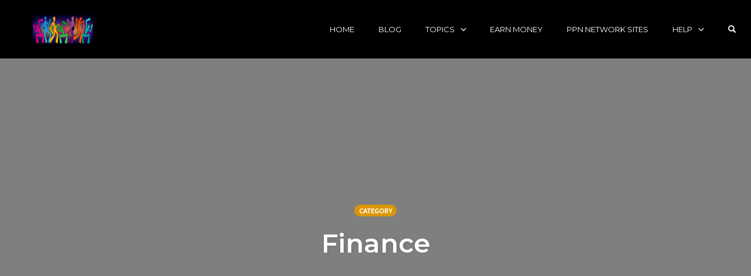

--- FILE ---
content_type: text/html; charset=UTF-8
request_url: https://www.positivelypractical.com/category/finance/page/2/?doing_wp_cron=1695162304.9326059818267822265625
body_size: 19156
content:
<!DOCTYPE html>
<html lang="en-US" data-op3-support="no-js no-svg no-webp no-avif">
<head>
    <meta charset="UTF-8">
    <meta name="viewport" content="width=device-width, initial-scale=1">
    <link rel="pingback" href="https://www.positivelypractical.com/xmlrpc.php">

                            <script>
                            /* You can add more configuration options to webfontloader by previously defining the WebFontConfig with your options */
                            if ( typeof WebFontConfig === "undefined" ) {
                                WebFontConfig = new Object();
                            }
                            WebFontConfig['google'] = {families: ['Karla:200,300,400,500,600,700,800,200italic,300italic,400italic,500italic,600italic,700italic,800italic', 'Poppins:100,200,300,400,500,600,700,800,900,100italic,200italic,300italic,400italic,500italic,600italic,700italic,800italic,900italic', 'Montserrat:700,600,400,500', 'Source+Sans+Pro:400']};

                            (function() {
                                var wf = document.createElement( 'script' );
                                wf.src = 'https://ajax.googleapis.com/ajax/libs/webfont/1.5.3/webfont.js';
                                wf.type = 'text/javascript';
                                wf.async = 'true';
                                var s = document.getElementsByTagName( 'script' )[0];
                                s.parentNode.insertBefore( wf, s );
                            })();
                        </script>
                        <meta name='robots' content='index, follow, max-image-preview:large, max-snippet:-1, max-video-preview:-1' />

            <script data-no-defer="1" data-ezscrex="false" data-cfasync="false" data-pagespeed-no-defer data-cookieconsent="ignore">
                var ctPublicFunctions = {"_ajax_nonce":"86a2c55f24","_rest_nonce":"a5c9439960","_ajax_url":"\/wp-admin\/admin-ajax.php","_rest_url":"https:\/\/www.positivelypractical.com\/wp-json\/","data__cookies_type":"native","data__ajax_type":"rest","data__bot_detector_enabled":0,"data__frontend_data_log_enabled":1,"cookiePrefix":"","wprocket_detected":false,"host_url":"www.positivelypractical.com","text__ee_click_to_select":"Click to select the whole data","text__ee_original_email":"The complete one is","text__ee_got_it":"Got it","text__ee_blocked":"Blocked","text__ee_cannot_connect":"Cannot connect","text__ee_cannot_decode":"Can not decode email. Unknown reason","text__ee_email_decoder":"CleanTalk email decoder","text__ee_wait_for_decoding":"The magic is on the way!","text__ee_decoding_process":"Please wait a few seconds while we decode the contact data."}
            </script>
        
            <script data-no-defer="1" data-ezscrex="false" data-cfasync="false" data-pagespeed-no-defer data-cookieconsent="ignore">
                var ctPublic = {"_ajax_nonce":"86a2c55f24","settings__forms__check_internal":"1","settings__forms__check_external":"1","settings__forms__force_protection":0,"settings__forms__search_test":1,"settings__data__bot_detector_enabled":0,"settings__sfw__anti_crawler":0,"blog_home":"https:\/\/www.positivelypractical.com\/","pixel__setting":"0","pixel__enabled":false,"pixel__url":null,"data__email_check_before_post":1,"data__email_check_exist_post":1,"data__cookies_type":"native","data__key_is_ok":true,"data__visible_fields_required":true,"wl_brandname":"Anti-Spam by CleanTalk","wl_brandname_short":"CleanTalk","ct_checkjs_key":"7cc6da1d6370fbf693eb53d59af20e8f37007c265e970db570dcd172061d7825","emailEncoderPassKey":"925992c7842f4140f6d059da121af078","bot_detector_forms_excluded":"W10=","advancedCacheExists":false,"varnishCacheExists":false,"wc_ajax_add_to_cart":false}
            </script>
        
<link rel="shortcut icon" href="https://positivelypractical.com/wp-content/uploads/2015/08/positively-practical-16-x-16.jpg" />

	<!-- This site is optimized with the Yoast SEO plugin v26.0 - https://yoast.com/wordpress/plugins/seo/ -->
	<title>Finance Archives - Page 2 of 2 - Positively Practical</title>
	<link rel="canonical" href="https://www.positivelypractical.com/category/finance/page/2/" />
	<link rel="prev" href="https://www.positivelypractical.com/category/finance/" />
	<meta property="og:locale" content="en_US" />
	<meta property="og:type" content="article" />
	<meta property="og:title" content="Finance Archives - Page 2 of 2 - Positively Practical" />
	<meta property="og:url" content="https://www.positivelypractical.com/category/finance/" />
	<meta property="og:site_name" content="Positively Practical" />
	<meta name="twitter:card" content="summary_large_image" />
	<script type="application/ld+json" class="yoast-schema-graph">{"@context":"https://schema.org","@graph":[{"@type":"CollectionPage","@id":"https://www.positivelypractical.com/category/finance/","url":"https://www.positivelypractical.com/category/finance/page/2/","name":"Finance Archives - Page 2 of 2 - Positively Practical","isPartOf":{"@id":"https://www.positivelypractical.com/#website"},"primaryImageOfPage":{"@id":"https://www.positivelypractical.com/category/finance/page/2/#primaryimage"},"image":{"@id":"https://www.positivelypractical.com/category/finance/page/2/#primaryimage"},"thumbnailUrl":"https://www.positivelypractical.com/wp-content/uploads/2021/05/blog-feature-image.png","breadcrumb":{"@id":"https://www.positivelypractical.com/category/finance/page/2/#breadcrumb"},"inLanguage":"en-US"},{"@type":"ImageObject","inLanguage":"en-US","@id":"https://www.positivelypractical.com/category/finance/page/2/#primaryimage","url":"https://www.positivelypractical.com/wp-content/uploads/2021/05/blog-feature-image.png","contentUrl":"https://www.positivelypractical.com/wp-content/uploads/2021/05/blog-feature-image.png","width":810,"height":450},{"@type":"BreadcrumbList","@id":"https://www.positivelypractical.com/category/finance/page/2/#breadcrumb","itemListElement":[{"@type":"ListItem","position":1,"name":"Home","item":"https://www.positivelypractical.com/"},{"@type":"ListItem","position":2,"name":"Finance"}]},{"@type":"WebSite","@id":"https://www.positivelypractical.com/#website","url":"https://www.positivelypractical.com/","name":"Positively Practical Network","description":"Discover the Best You Can Have in Life","potentialAction":[{"@type":"SearchAction","target":{"@type":"EntryPoint","urlTemplate":"https://www.positivelypractical.com/?s={search_term_string}"},"query-input":{"@type":"PropertyValueSpecification","valueRequired":true,"valueName":"search_term_string"}}],"inLanguage":"en-US"}]}</script>
	<!-- / Yoast SEO plugin. -->


<link rel='dns-prefetch' href='//www.google.com' />
<link rel='dns-prefetch' href='//fonts.googleapis.com' />
<link rel='dns-prefetch' href='//code.jquery.com' />
<link rel="alternate" type="application/rss+xml" title="Positively Practical &raquo; Feed" href="https://www.positivelypractical.com/feed/" />
<link rel="alternate" type="application/rss+xml" title="Positively Practical &raquo; Comments Feed" href="https://www.positivelypractical.com/comments/feed/" />
<!-- Facebook Pixel Code -->
<script>
!function(f,b,e,v,n,t,s){if(f.fbq)return;n=f.fbq=function(){n.callMethod?
n.callMethod.apply(n,arguments):n.queue.push(arguments)};if(!f._fbq)f._fbq=n;
n.push=n;n.loaded=!0;n.version='2.0';n.queue=[];t=b.createElement(e);t.async=!0;
t.src=v;s=b.getElementsByTagName(e)[0];s.parentNode.insertBefore(t,s)}(window,
document,'script','//connect.facebook.net/en_US/fbevents.js');

fbq('init', '1648506118740999');
fbq('track', "PageView");</script>
<noscript><img height="1" width="1" style="display:none"
src="https://www.facebook.com/tr?id=1648506118740999&ev=PageView&noscript=1"
/></noscript>
<!-- End Facebook Pixel Code -->

<!-- Global site tag (gtag.js) - Google Analytics -->
<script async src="https://www.googletagmanager.com/gtag/js?id=UA-163051136-5"></script>
<script>
  window.dataLayer = window.dataLayer || [];
  function gtag(){dataLayer.push(arguments);}
  gtag('js', new Date());

  gtag('config', 'UA-163051136-5');
</script>
<link rel="alternate" type="application/rss+xml" title="Positively Practical &raquo; Finance Category Feed" href="https://www.positivelypractical.com/category/finance/feed/" />
<style id='wp-img-auto-sizes-contain-inline-css' type='text/css'>
img:is([sizes=auto i],[sizes^="auto," i]){contain-intrinsic-size:3000px 1500px}
/*# sourceURL=wp-img-auto-sizes-contain-inline-css */
</style>
<link rel='stylesheet' id='opst-css-style-css' href='https://www.positivelypractical.com/wp-content/themes/op-smart-theme3/css/all.min.css?ver=1.0.21' type='text/css' media='all' />
<style id='wp-emoji-styles-inline-css' type='text/css'>

	img.wp-smiley, img.emoji {
		display: inline !important;
		border: none !important;
		box-shadow: none !important;
		height: 1em !important;
		width: 1em !important;
		margin: 0 0.07em !important;
		vertical-align: -0.1em !important;
		background: none !important;
		padding: 0 !important;
	}
/*# sourceURL=wp-emoji-styles-inline-css */
</style>
<style id='wp-block-library-inline-css' type='text/css'>
:root{--wp-block-synced-color:#7a00df;--wp-block-synced-color--rgb:122,0,223;--wp-bound-block-color:var(--wp-block-synced-color);--wp-editor-canvas-background:#ddd;--wp-admin-theme-color:#007cba;--wp-admin-theme-color--rgb:0,124,186;--wp-admin-theme-color-darker-10:#006ba1;--wp-admin-theme-color-darker-10--rgb:0,107,160.5;--wp-admin-theme-color-darker-20:#005a87;--wp-admin-theme-color-darker-20--rgb:0,90,135;--wp-admin-border-width-focus:2px}@media (min-resolution:192dpi){:root{--wp-admin-border-width-focus:1.5px}}.wp-element-button{cursor:pointer}:root .has-very-light-gray-background-color{background-color:#eee}:root .has-very-dark-gray-background-color{background-color:#313131}:root .has-very-light-gray-color{color:#eee}:root .has-very-dark-gray-color{color:#313131}:root .has-vivid-green-cyan-to-vivid-cyan-blue-gradient-background{background:linear-gradient(135deg,#00d084,#0693e3)}:root .has-purple-crush-gradient-background{background:linear-gradient(135deg,#34e2e4,#4721fb 50%,#ab1dfe)}:root .has-hazy-dawn-gradient-background{background:linear-gradient(135deg,#faaca8,#dad0ec)}:root .has-subdued-olive-gradient-background{background:linear-gradient(135deg,#fafae1,#67a671)}:root .has-atomic-cream-gradient-background{background:linear-gradient(135deg,#fdd79a,#004a59)}:root .has-nightshade-gradient-background{background:linear-gradient(135deg,#330968,#31cdcf)}:root .has-midnight-gradient-background{background:linear-gradient(135deg,#020381,#2874fc)}:root{--wp--preset--font-size--normal:16px;--wp--preset--font-size--huge:42px}.has-regular-font-size{font-size:1em}.has-larger-font-size{font-size:2.625em}.has-normal-font-size{font-size:var(--wp--preset--font-size--normal)}.has-huge-font-size{font-size:var(--wp--preset--font-size--huge)}.has-text-align-center{text-align:center}.has-text-align-left{text-align:left}.has-text-align-right{text-align:right}.has-fit-text{white-space:nowrap!important}#end-resizable-editor-section{display:none}.aligncenter{clear:both}.items-justified-left{justify-content:flex-start}.items-justified-center{justify-content:center}.items-justified-right{justify-content:flex-end}.items-justified-space-between{justify-content:space-between}.screen-reader-text{border:0;clip-path:inset(50%);height:1px;margin:-1px;overflow:hidden;padding:0;position:absolute;width:1px;word-wrap:normal!important}.screen-reader-text:focus{background-color:#ddd;clip-path:none;color:#444;display:block;font-size:1em;height:auto;left:5px;line-height:normal;padding:15px 23px 14px;text-decoration:none;top:5px;width:auto;z-index:100000}html :where(.has-border-color){border-style:solid}html :where([style*=border-top-color]){border-top-style:solid}html :where([style*=border-right-color]){border-right-style:solid}html :where([style*=border-bottom-color]){border-bottom-style:solid}html :where([style*=border-left-color]){border-left-style:solid}html :where([style*=border-width]){border-style:solid}html :where([style*=border-top-width]){border-top-style:solid}html :where([style*=border-right-width]){border-right-style:solid}html :where([style*=border-bottom-width]){border-bottom-style:solid}html :where([style*=border-left-width]){border-left-style:solid}html :where(img[class*=wp-image-]){height:auto;max-width:100%}:where(figure){margin:0 0 1em}html :where(.is-position-sticky){--wp-admin--admin-bar--position-offset:var(--wp-admin--admin-bar--height,0px)}@media screen and (max-width:600px){html :where(.is-position-sticky){--wp-admin--admin-bar--position-offset:0px}}

/*# sourceURL=wp-block-library-inline-css */
</style><style id='global-styles-inline-css' type='text/css'>
:root{--wp--preset--aspect-ratio--square: 1;--wp--preset--aspect-ratio--4-3: 4/3;--wp--preset--aspect-ratio--3-4: 3/4;--wp--preset--aspect-ratio--3-2: 3/2;--wp--preset--aspect-ratio--2-3: 2/3;--wp--preset--aspect-ratio--16-9: 16/9;--wp--preset--aspect-ratio--9-16: 9/16;--wp--preset--color--black: #000000;--wp--preset--color--cyan-bluish-gray: #abb8c3;--wp--preset--color--white: #ffffff;--wp--preset--color--pale-pink: #f78da7;--wp--preset--color--vivid-red: #cf2e2e;--wp--preset--color--luminous-vivid-orange: #ff6900;--wp--preset--color--luminous-vivid-amber: #fcb900;--wp--preset--color--light-green-cyan: #7bdcb5;--wp--preset--color--vivid-green-cyan: #00d084;--wp--preset--color--pale-cyan-blue: #8ed1fc;--wp--preset--color--vivid-cyan-blue: #0693e3;--wp--preset--color--vivid-purple: #9b51e0;--wp--preset--gradient--vivid-cyan-blue-to-vivid-purple: linear-gradient(135deg,rgb(6,147,227) 0%,rgb(155,81,224) 100%);--wp--preset--gradient--light-green-cyan-to-vivid-green-cyan: linear-gradient(135deg,rgb(122,220,180) 0%,rgb(0,208,130) 100%);--wp--preset--gradient--luminous-vivid-amber-to-luminous-vivid-orange: linear-gradient(135deg,rgb(252,185,0) 0%,rgb(255,105,0) 100%);--wp--preset--gradient--luminous-vivid-orange-to-vivid-red: linear-gradient(135deg,rgb(255,105,0) 0%,rgb(207,46,46) 100%);--wp--preset--gradient--very-light-gray-to-cyan-bluish-gray: linear-gradient(135deg,rgb(238,238,238) 0%,rgb(169,184,195) 100%);--wp--preset--gradient--cool-to-warm-spectrum: linear-gradient(135deg,rgb(74,234,220) 0%,rgb(151,120,209) 20%,rgb(207,42,186) 40%,rgb(238,44,130) 60%,rgb(251,105,98) 80%,rgb(254,248,76) 100%);--wp--preset--gradient--blush-light-purple: linear-gradient(135deg,rgb(255,206,236) 0%,rgb(152,150,240) 100%);--wp--preset--gradient--blush-bordeaux: linear-gradient(135deg,rgb(254,205,165) 0%,rgb(254,45,45) 50%,rgb(107,0,62) 100%);--wp--preset--gradient--luminous-dusk: linear-gradient(135deg,rgb(255,203,112) 0%,rgb(199,81,192) 50%,rgb(65,88,208) 100%);--wp--preset--gradient--pale-ocean: linear-gradient(135deg,rgb(255,245,203) 0%,rgb(182,227,212) 50%,rgb(51,167,181) 100%);--wp--preset--gradient--electric-grass: linear-gradient(135deg,rgb(202,248,128) 0%,rgb(113,206,126) 100%);--wp--preset--gradient--midnight: linear-gradient(135deg,rgb(2,3,129) 0%,rgb(40,116,252) 100%);--wp--preset--font-size--small: 13px;--wp--preset--font-size--medium: 20px;--wp--preset--font-size--large: 36px;--wp--preset--font-size--x-large: 42px;--wp--preset--spacing--20: 0.44rem;--wp--preset--spacing--30: 0.67rem;--wp--preset--spacing--40: 1rem;--wp--preset--spacing--50: 1.5rem;--wp--preset--spacing--60: 2.25rem;--wp--preset--spacing--70: 3.38rem;--wp--preset--spacing--80: 5.06rem;--wp--preset--shadow--natural: 6px 6px 9px rgba(0, 0, 0, 0.2);--wp--preset--shadow--deep: 12px 12px 50px rgba(0, 0, 0, 0.4);--wp--preset--shadow--sharp: 6px 6px 0px rgba(0, 0, 0, 0.2);--wp--preset--shadow--outlined: 6px 6px 0px -3px rgb(255, 255, 255), 6px 6px rgb(0, 0, 0);--wp--preset--shadow--crisp: 6px 6px 0px rgb(0, 0, 0);}:where(.is-layout-flex){gap: 0.5em;}:where(.is-layout-grid){gap: 0.5em;}body .is-layout-flex{display: flex;}.is-layout-flex{flex-wrap: wrap;align-items: center;}.is-layout-flex > :is(*, div){margin: 0;}body .is-layout-grid{display: grid;}.is-layout-grid > :is(*, div){margin: 0;}:where(.wp-block-columns.is-layout-flex){gap: 2em;}:where(.wp-block-columns.is-layout-grid){gap: 2em;}:where(.wp-block-post-template.is-layout-flex){gap: 1.25em;}:where(.wp-block-post-template.is-layout-grid){gap: 1.25em;}.has-black-color{color: var(--wp--preset--color--black) !important;}.has-cyan-bluish-gray-color{color: var(--wp--preset--color--cyan-bluish-gray) !important;}.has-white-color{color: var(--wp--preset--color--white) !important;}.has-pale-pink-color{color: var(--wp--preset--color--pale-pink) !important;}.has-vivid-red-color{color: var(--wp--preset--color--vivid-red) !important;}.has-luminous-vivid-orange-color{color: var(--wp--preset--color--luminous-vivid-orange) !important;}.has-luminous-vivid-amber-color{color: var(--wp--preset--color--luminous-vivid-amber) !important;}.has-light-green-cyan-color{color: var(--wp--preset--color--light-green-cyan) !important;}.has-vivid-green-cyan-color{color: var(--wp--preset--color--vivid-green-cyan) !important;}.has-pale-cyan-blue-color{color: var(--wp--preset--color--pale-cyan-blue) !important;}.has-vivid-cyan-blue-color{color: var(--wp--preset--color--vivid-cyan-blue) !important;}.has-vivid-purple-color{color: var(--wp--preset--color--vivid-purple) !important;}.has-black-background-color{background-color: var(--wp--preset--color--black) !important;}.has-cyan-bluish-gray-background-color{background-color: var(--wp--preset--color--cyan-bluish-gray) !important;}.has-white-background-color{background-color: var(--wp--preset--color--white) !important;}.has-pale-pink-background-color{background-color: var(--wp--preset--color--pale-pink) !important;}.has-vivid-red-background-color{background-color: var(--wp--preset--color--vivid-red) !important;}.has-luminous-vivid-orange-background-color{background-color: var(--wp--preset--color--luminous-vivid-orange) !important;}.has-luminous-vivid-amber-background-color{background-color: var(--wp--preset--color--luminous-vivid-amber) !important;}.has-light-green-cyan-background-color{background-color: var(--wp--preset--color--light-green-cyan) !important;}.has-vivid-green-cyan-background-color{background-color: var(--wp--preset--color--vivid-green-cyan) !important;}.has-pale-cyan-blue-background-color{background-color: var(--wp--preset--color--pale-cyan-blue) !important;}.has-vivid-cyan-blue-background-color{background-color: var(--wp--preset--color--vivid-cyan-blue) !important;}.has-vivid-purple-background-color{background-color: var(--wp--preset--color--vivid-purple) !important;}.has-black-border-color{border-color: var(--wp--preset--color--black) !important;}.has-cyan-bluish-gray-border-color{border-color: var(--wp--preset--color--cyan-bluish-gray) !important;}.has-white-border-color{border-color: var(--wp--preset--color--white) !important;}.has-pale-pink-border-color{border-color: var(--wp--preset--color--pale-pink) !important;}.has-vivid-red-border-color{border-color: var(--wp--preset--color--vivid-red) !important;}.has-luminous-vivid-orange-border-color{border-color: var(--wp--preset--color--luminous-vivid-orange) !important;}.has-luminous-vivid-amber-border-color{border-color: var(--wp--preset--color--luminous-vivid-amber) !important;}.has-light-green-cyan-border-color{border-color: var(--wp--preset--color--light-green-cyan) !important;}.has-vivid-green-cyan-border-color{border-color: var(--wp--preset--color--vivid-green-cyan) !important;}.has-pale-cyan-blue-border-color{border-color: var(--wp--preset--color--pale-cyan-blue) !important;}.has-vivid-cyan-blue-border-color{border-color: var(--wp--preset--color--vivid-cyan-blue) !important;}.has-vivid-purple-border-color{border-color: var(--wp--preset--color--vivid-purple) !important;}.has-vivid-cyan-blue-to-vivid-purple-gradient-background{background: var(--wp--preset--gradient--vivid-cyan-blue-to-vivid-purple) !important;}.has-light-green-cyan-to-vivid-green-cyan-gradient-background{background: var(--wp--preset--gradient--light-green-cyan-to-vivid-green-cyan) !important;}.has-luminous-vivid-amber-to-luminous-vivid-orange-gradient-background{background: var(--wp--preset--gradient--luminous-vivid-amber-to-luminous-vivid-orange) !important;}.has-luminous-vivid-orange-to-vivid-red-gradient-background{background: var(--wp--preset--gradient--luminous-vivid-orange-to-vivid-red) !important;}.has-very-light-gray-to-cyan-bluish-gray-gradient-background{background: var(--wp--preset--gradient--very-light-gray-to-cyan-bluish-gray) !important;}.has-cool-to-warm-spectrum-gradient-background{background: var(--wp--preset--gradient--cool-to-warm-spectrum) !important;}.has-blush-light-purple-gradient-background{background: var(--wp--preset--gradient--blush-light-purple) !important;}.has-blush-bordeaux-gradient-background{background: var(--wp--preset--gradient--blush-bordeaux) !important;}.has-luminous-dusk-gradient-background{background: var(--wp--preset--gradient--luminous-dusk) !important;}.has-pale-ocean-gradient-background{background: var(--wp--preset--gradient--pale-ocean) !important;}.has-electric-grass-gradient-background{background: var(--wp--preset--gradient--electric-grass) !important;}.has-midnight-gradient-background{background: var(--wp--preset--gradient--midnight) !important;}.has-small-font-size{font-size: var(--wp--preset--font-size--small) !important;}.has-medium-font-size{font-size: var(--wp--preset--font-size--medium) !important;}.has-large-font-size{font-size: var(--wp--preset--font-size--large) !important;}.has-x-large-font-size{font-size: var(--wp--preset--font-size--x-large) !important;}
/*# sourceURL=global-styles-inline-css */
</style>

<style id='classic-theme-styles-inline-css' type='text/css'>
/*! This file is auto-generated */
.wp-block-button__link{color:#fff;background-color:#32373c;border-radius:9999px;box-shadow:none;text-decoration:none;padding:calc(.667em + 2px) calc(1.333em + 2px);font-size:1.125em}.wp-block-file__button{background:#32373c;color:#fff;text-decoration:none}
/*# sourceURL=/wp-includes/css/classic-themes.min.css */
</style>
<link rel='stylesheet' id='cleantalk-public-css-css' href='https://www.positivelypractical.com/wp-content/plugins/cleantalk-spam-protect/css/cleantalk-public.min.css?ver=6.65_1759498134' type='text/css' media='all' />
<link rel='stylesheet' id='cleantalk-email-decoder-css-css' href='https://www.positivelypractical.com/wp-content/plugins/cleantalk-spam-protect/css/cleantalk-email-decoder.min.css?ver=6.65_1759498134' type='text/css' media='all' />
<link rel='stylesheet' id='montserrat-css' href='https://fonts.googleapis.com/css?family=Roboto%3A400%2C700&#038;ver=6.9' type='text/css' media='all' />
<link rel='stylesheet' id='gdpr-geo-popup-css' href='https://www.positivelypractical.com/wp-content/plugins/gdpr-pro/css/gdpr-geopopup.css?ver=6.9' type='text/css' media='all' />
<link rel='stylesheet' id='jquery-ui-css' href='https://code.jquery.com/ui/1.11.4/themes/smoothness/jquery-ui.css?ver=6.9' type='text/css' media='all' />
<link rel='stylesheet' id='jquery-tablesorter-css-css' href='https://www.positivelypractical.com/wp-content/plugins/simple_click_tracker/includes/fixedheader/css/defaultTheme.css?ver=1.3' type='text/css' media='all' />
<link rel='stylesheet' id='woocommerce_responsive_frontend_styles-css' href='https://www.positivelypractical.com/wp-content/themes/op-smart-theme3/css/woocommerce.min.css?ver=1.0.21' type='text/css' media='all' />
<link rel='stylesheet' id='optimizepress-default-css' href='https://www.positivelypractical.com/wp-content/plugins/optimizePressPlugin/lib/assets/default.min.css?ver=2.5.26' type='text/css' media='all' />
<script type="text/javascript" src="https://www.positivelypractical.com/wp-includes/js/jquery/jquery.min.js?ver=3.7.1" id="jquery-core-js"></script>
<script type="text/javascript" src="https://www.positivelypractical.com/wp-includes/js/jquery/jquery-migrate.min.js?ver=3.4.1" id="jquery-migrate-js"></script>
<script type="text/javascript" id="optimizepress-op-jquery-base-all-js-extra">
/* <![CDATA[ */
var OptimizePress = {"ajaxurl":"https://www.positivelypractical.com/wp-admin/admin-ajax.php","SN":"optimizepress","version":"2.5.26","script_debug":".min","localStorageEnabled":"","wp_admin_page":"","op_live_editor":"","op_page_builder":"","op_create_new_page":"","imgurl":"https://www.positivelypractical.com/wp-content/plugins/optimizePressPlugin/lib/images/","OP_URL":"https://www.positivelypractical.com/wp-content/plugins/optimizePressPlugin/","OP_JS":"https://www.positivelypractical.com/wp-content/plugins/optimizePressPlugin/lib/js/","OP_PAGE_BUILDER_URL":"","include_url":"https://www.positivelypractical.com/wp-includes/","op_autosave_interval":"300","op_autosave_enabled":"Y","paths":{"url":"https://www.positivelypractical.com/wp-content/plugins/optimizePressPlugin/","img":"https://www.positivelypractical.com/wp-content/plugins/optimizePressPlugin/lib/images/","js":"https://www.positivelypractical.com/wp-content/plugins/optimizePressPlugin/lib/js/","css":"https://www.positivelypractical.com/wp-content/plugins/optimizePressPlugin/lib/css/"},"social":{"twitter":"optimizepress","facebook":"optimizepress","googleplus":"111273444733787349971"},"flowplayerHTML5":"https://www.positivelypractical.com/wp-content/plugins/optimizePressPlugin/lib/modules/blog/video/flowplayer/flowplayer.swf","flowplayerKey":"","flowplayerLogo":"","mediaelementplayer":"https://www.positivelypractical.com/wp-content/plugins/optimizePressPlugin/lib/modules/blog/video/mediaelement/","pb_unload_alert":"This page is asking you to confirm that you want to leave - data you have entered may not be saved.","pb_save_alert":"Please make sure you are happy with all of your options as some options will not be able to be changed for this page later.","search_default":"Search...","ems_providers":{"aweber":"AWeber","getresponsev3":"GetResponse new API (v3)"},"optimizemember":{"enabled":false,"version":"0"},"OP_LEADS_URL":"https://my.optimizeleads.com/","OP_LEADS_THEMES_URL":"https://my.optimizeleads.com/build/themes/","google_recaptcha_site_key":"6LcnMrcZAAAAABWKgy2KbfXj_LUyxAREnsUG-Jcc"};
//# sourceURL=optimizepress-op-jquery-base-all-js-extra
/* ]]> */
</script>
<script type="text/javascript" src="https://www.positivelypractical.com/wp-content/plugins/optimizePressPlugin/lib/js/op-jquery-base-all.min.js?ver=2.5.26" id="optimizepress-op-jquery-base-all-js"></script>
<script type="text/javascript" src="https://www.positivelypractical.com/wp-content/plugins/cleantalk-spam-protect/js/apbct-public-bundle_full-protection_gathering.min.js?ver=6.65_1759498135" id="apbct-public-bundle_full-protection_gathering.min-js-js"></script>
<script type="text/javascript" src="https://www.positivelypractical.com/wp-content/plugins/gdpr-pro/js/gdpr-geopopup.js?ver=6.9" id="vue-color-js"></script>
<script type="text/javascript" src="https://www.positivelypractical.com/wp-content/plugins/simple_click_tracker/includes/fixedheader/jquery.fixedheadertable.min.js?ver=1.3" id="jquery-fixedheader-js"></script>
<script type="text/javascript" src="https://www.positivelypractical.com/wp-content/plugins/simple_click_tracker/includes/tablesorter/jquery.tablesorter.min.js?ver=2.0.5b" id="jquery-tablesorter-js"></script>
<script type="text/javascript" src="https://www.positivelypractical.com/wp-content/plugins/useful-banner-manager/scripts.js?ver=6.9" id="ubm-scripts-js"></script>
<script type="text/javascript" id="op3-dashboard-tracking-js-extra">
/* <![CDATA[ */
var OPDashboardStats = {"pid":"2775","pageview_record_id":null,"rest_url":"https://www.positivelypractical.com/wp-json/opd/v1/opd-tracking"};
//# sourceURL=op3-dashboard-tracking-js-extra
/* ]]> */
</script>
<script type="text/javascript" src="https://www.positivelypractical.com/wp-content/plugins/op-dashboard/public/assets/js/tracking.js?ver=1.2.5" id="op3-dashboard-tracking-js"></script>
<link rel="https://api.w.org/" href="https://www.positivelypractical.com/wp-json/" /><link rel="alternate" title="JSON" type="application/json" href="https://www.positivelypractical.com/wp-json/wp/v2/categories/15" /><link rel="EditURI" type="application/rsd+xml" title="RSD" href="https://www.positivelypractical.com/xmlrpc.php?rsd" />
<meta name="generator" content="WordPress 6.9" />

<!-- This site is using AdRotate v5.15.2 to display their advertisements - https://ajdg.solutions/ -->
<!-- AdRotate CSS -->
<style type="text/css" media="screen">
	.g { margin:0px; padding:0px; overflow:hidden; line-height:1; zoom:1; }
	.g img { height:auto; }
	.g-col { position:relative; float:left; }
	.g-col:first-child { margin-left: 0; }
	.g-col:last-child { margin-right: 0; }
	.g-1 { margin:0px;  width:100%; max-width:468px; height:100%; max-height:125px; }
	.g-2 { margin:0px;  width:100%; max-width:125px; height:100%; max-height:125px; }
	.g-3 { margin:0px;  width:100%; max-width:125px; height:100%; max-height:125px; }
	.g-4 { margin:0px;  width:100%; max-width:125px; height:100%; max-height:125px; }
	.g-5 { margin:0px;  width:100%; max-width:468px; height:100%; max-height:125px; }
	@media only screen and (max-width: 480px) {
		.g-col, .g-dyn, .g-single { width:100%; margin-left:0; margin-right:0; }
	}
</style>
<!-- /AdRotate CSS -->

<script type="text/javascript">!function(e,t){(e=t.createElement("script")).src="https://cdn.convertbox.com/convertbox/js/embed.js",e.id="app-convertbox-script",e.async=true,e.dataset.uuid="fa19ae0a-305a-4932-bf15-8758ed1061de",document.getElementsByTagName("head")[0].appendChild(e)}(window,document);</script>
<script>var cb_wp=cb_wp || {};cb_wp.is_user_logged_in=false;</script>


<!-- HFCM by 99 Robots - Snippet # 3: PPN - fb account manager pixel -->
<!-- Facebook Pixel Code -->
<script>
!function(f,b,e,v,n,t,s)
{if(f.fbq)return;n=f.fbq=function(){n.callMethod?
n.callMethod.apply(n,arguments):n.queue.push(arguments)};
if(!f._fbq)f._fbq=n;n.push=n;n.loaded=!0;n.version='2.0';
n.queue=[];t=b.createElement(e);t.async=!0;
t.src=v;s=b.getElementsByTagName(e)[0];
s.parentNode.insertBefore(t,s)}(window, document,'script',
'https://connect.facebook.net/en_US/fbevents.js');
fbq('init', '299883014772550');
fbq('track', 'PageView');
</script>
<noscript><img height="1" width="1" style="display:none"
src="https://www.facebook.com/tr?id=299883014772550&ev=PageView&noscript=1"
/></noscript>
<!-- End Facebook Pixel Code -->
<!-- /end HFCM by 99 Robots -->
<style>:root { --op-magic-overlay-image: url("https://www.positivelypractical.com/wp-content/plugins/op-builder/public/assets/img/elements/video/sound-on.png"); }</style>
<link rel="stylesheet" href="https://www.positivelypractical.com/wp-content/plugins/simple_click_tracker/includes/style_public.css" type="text/css" media="all" />
<script src="https://www.positivelypractical.com/wp-content/plugins/simple_click_tracker//includes/sct_public.js"></script>
<script type="text/javascript">
var sct_ajax_url = "https://www.positivelypractical.com/wp-admin/admin-ajax.php?action=sct";
var sct_plugin_url = "https://www.positivelypractical.com/wp-content/plugins/simple_click_tracker/";
</script>
		
        <!--[if (gte IE 6)&(lte IE 8)]>
            <script type="text/javascript" src="https://www.positivelypractical.com/wp-content/plugins/optimizePressPlugin/lib/js/selectivizr-1.0.2-min.js?ver=1.0.2"></script>
        <![endif]-->
        <!--[if lt IE 9]>
            <script src="https://www.positivelypractical.com/wp-content/plugins/optimizePressPlugin/lib/js//html5shiv.min.js"></script>
        <![endif]-->
    
<style id="op_custom_css">
.banner centered-banner {
    background-color: #333;
}

.sub-footer {
    min-height: 50px !important;
    background-image: url(images/subfooter.png);
    background-repeat: repeat-x;
    background-color: #fbfbfb;
    padding: 30px;
}

.ubm_rotating_banner {
    text-align: center !important;
}


@media screen and (min-width: 1170px) {
.banner .fixed-width{width:97%; max-width: 1170px;}
.container .eight.columns{width:31%;}
.container .sixteen.columns{width:64%;}
}
</style>
<style type="text/css">.category-emergency .op-blog-header-content {
    background-color: rgba(0,0,0,0.5);
}
.category-emergency .op-blog-post-header {
background: url('https://www.practicaldailylife.com/wp-content/uploads/2022/04/Preparedness.png');
background-attachment: fixed;
  background-repeat: no-repeat;
  -webkit-background-size: cover;
  -moz-background-size: cover;
  -o-background-size: cover;
  background-size: cover;
}

.category-emergency-preparedness .op-blog-header-content {
    background-color: rgba(0,0,0,0.5);
}
.category-emergency-preparedness .op-blog-post-header {
background: url('https://www.practicaldailylife.com/wp-content/uploads/2022/04/Preparedness.png');
background-attachment: fixed;
  background-repeat: no-repeat;
  -webkit-background-size: cover;
  -moz-background-size: cover;
  -o-background-size: cover;
  background-size: cover;
}

.category-preparedness .op-blog-header-content {
    background-color: rgba(0,0,0,0.5);
}
.category-preparedness .op-blog-post-header {
background: url('https://www.practicaldailylife.com/wp-content/uploads/2022/04/Preparedness.png');
background-attachment: fixed;
  background-repeat: no-repeat;
  -webkit-background-size: cover;
  -moz-background-size: cover;
  -o-background-size: cover;
  background-size: cover;
}

.category-affiliate-marketing.op-blog-header-content {
    background-color: rgba(0,0,0,0.5);
}
.category-affiliate-marketing .op-blog-post-header {
background: url('https://www.positivelypractical.com/wp-content/uploads/2022/04/Affiliate-Marketing.png');
background-attachment: fixed;
  background-repeat: no-repeat;
  -webkit-background-size: cover;
  -moz-background-size: cover;
  -o-background-size: cover;
  background-size: cover;
}

.category-budgeting .op-blog-header-content {
    background-color: rgba(0,0,0,0.5);
}
.category-budgeting .op-blog-post-header {
background: url('https://www.positivelypractical.com/wp-content/uploads/2022/04/Money-Guide-Categories.png');
background-attachment: fixed;
  background-repeat: no-repeat;
  -webkit-background-size: cover;
  -moz-background-size: cover;
  -o-background-size: cover;
  background-size: cover;
}

.category-business-strategy .op-blog-header-content {
    background-color: rgba(0,0,0,0.5);
}
.category-business-strategy .op-blog-post-header {
background: url('https://www.positivelypractical.com/wp-content/uploads/2022/04/Business-Strategy-Blog-Categories-Feature-Images.png');
background-attachment: fixed;
  background-repeat: no-repeat;
  -webkit-background-size: cover;
  -moz-background-size: cover;
  -o-background-size: cover;
  background-size: cover;
}

.category-business .op-blog-header-content {
    background-color: rgba(0,0,0,0.5);
}
.category-business .op-blog-post-header {
background: url('https://www.positivelypractical.com/wp-content/uploads/2022/04/Business-Strategy-Blog-Categories-Feature-Images.png');
background-attachment: fixed;
  background-repeat: no-repeat;
  -webkit-background-size: cover;
  -moz-background-size: cover;
  -o-background-size: cover;
  background-size: cover;
}

.category-business-productivity .op-blog-header-content {
    background-color: rgba(0,0,0,0.5);
}
.category-business-productivity .op-blog-post-header {
background: url('https://www.positivelypractical.com/wp-content/uploads/2022/04/Business-Strategy-Blog-Categories-Feature-Images.png');
background-attachment: fixed;
  background-repeat: no-repeat;
  -webkit-background-size: cover;
  -moz-background-size: cover;
  -o-background-size: cover;
  background-size: cover;
}

.category-diet .op-blog-header-content {
    background-color: rgba(0,0,0,0.5);
}
.category-diet .op-blog-post-header {
background: url('https://www.positivelypractical.com/wp-content/uploads/2022/04/Fitness.png');
background-attachment: fixed;
  background-repeat: no-repeat;
  -webkit-background-size: cover;
  -moz-background-size: cover;
  -o-background-size: cover;
  background-size: cover;
}

.category-disaster .op-blog-header-content {
    background-color: rgba(0,0,0,0.5);
}
.category-disaster .op-blog-post-header {
background: url('https://practicalprep.club/wp-content/uploads/2020/06/PPREP-Category-image-menu.png');
background-attachment: fixed;
  background-repeat: no-repeat;
  -webkit-background-size: cover;
  -moz-background-size: cover;
  -o-background-size: cover;
  background-size: cover;
}

.category-natural-disaster .op-blog-header-content {
    background-color: rgba(0,0,0,0.5);
}
.category-natural-disaster .op-blog-post-header {
background: url('https://practicalprep.club/wp-content/uploads/2020/06/PPREP-Category-image-menu.png');
background-attachment: fixed;
  background-repeat: no-repeat;
  -webkit-background-size: cover;
  -moz-background-size: cover;
  -o-background-size: cover;
  background-size: cover;
}

.category-youtube .op-blog-header-content {
    background-color: rgba(0,0,0,0.5);
}
.category-youtube .op-blog-post-header {
background: url('https://www.practicalincomegeneration.com/wp-content/uploads/2022/04/Social-Media-1.png');
background-attachment: fixed;
  background-repeat: no-repeat;
  -webkit-background-size: cover;
  -moz-background-size: cover;
  -o-background-size: cover;
  background-size: cover;
}

.category-internet-marketing .op-blog-header-content {
    background-color: rgba(0,0,0,0.5);
}
.category-internet-marketing .op-blog-post-header {
background: url('https://www.practicalincomegeneration.com/wp-content/uploads/2022/04/Internet-Marketing.png');
background-attachment: fixed;
  background-repeat: no-repeat;
  -webkit-background-size: cover;
  -moz-background-size: cover;
  -o-background-size: cover;
  background-size: cover;
}

.category-internet-tools .op-blog-header-content {
    background-color: rgba(0,0,0,0.5);
}
.category-internet-tools .op-blog-post-header {
background: url('https://www.practicalincomegeneration.com/wp-content/uploads/2022/04/Internet-Tools.png');
background-attachment: fixed;
  background-repeat: no-repeat;
  -webkit-background-size: cover;
  -moz-background-size: cover;
  -o-background-size: cover;
  background-size: cover;
}

.category-product-creation .op-blog-header-content {
    background-color: rgba(0,0,0,0.5);
}
.category-product-creation .op-blog-post-header {
background: url('https://www.practicalincomegeneration.com/wp-content/uploads/2022/04/Product-Creation.png');
background-attachment: fixed;
  background-repeat: no-repeat;
  -webkit-background-size: cover;
  -moz-background-size: cover;
  -o-background-size: cover;
  background-size: cover;
}

.category-positivity .op-blog-header-content {
    background-color: rgba(0,0,0,0.5);
}
.category-positivity .op-blog-post-header {
background: url('https://www.practicalincomegeneration.com/wp-content/uploads/2022/04/Negative.png');
background-attachment: fixed;
  background-repeat: no-repeat;
  -webkit-background-size: cover;
  -moz-background-size: cover;
  -o-background-size: cover;
  background-size: cover;
}

.category-focus .op-blog-header-content {
    background-color: rgba(0,0,0,0.5);
}
.category-focus .op-blog-post-header {
background: url('https://www.positivelypractical.com/wp-content/uploads/2022/04/Success.png');
background-attachment: fixed;
  background-repeat: no-repeat;
  -webkit-background-size: cover;
  -moz-background-size: cover;
  -o-background-size: cover;
  background-size: cover;
}

.category-goals-milestones .op-blog-header-content {
    background-color: rgba(0,0,0,0.5);
}
.category-goals-milestones .op-blog-post-header {
background: url('https://www.positivelypractical.com/wp-content/uploads/2022/04/Success.png');
background-attachment: fixed;
  background-repeat: no-repeat;
  -webkit-background-size: cover;
  -moz-background-size: cover;
  -o-background-size: cover;
  background-size: cover;
}

.category-success .op-blog-header-content {
    background-color: rgba(0,0,0,0.5);
}
.category-success .op-blog-post-header {
background: url('https://www.positivelypractical.com/wp-content/uploads/2022/04/Success.png');
background-attachment: fixed;
  background-repeat: no-repeat;
  -webkit-background-size: cover;
  -moz-background-size: cover;
  -o-background-size: cover;
  background-size: cover;
}

.category-graphics .op-blog-header-content {
    background-color: rgba(0,0,0,0.5);
}
.category-graphics .op-blog-post-header {
background: url('https://www.practicalincomegeneration.com/wp-content/uploads/2022/04/Graphics.png');
background-attachment: fixed;
  background-repeat: no-repeat;
  -webkit-background-size: cover;
  -moz-background-size: cover;
  -o-background-size: cover;
  background-size: cover;
}

.category-health .op-blog-header-content {
    background-color: rgba(0,0,0,0.5);
}
.category-health .op-blog-post-header {
background: url('https://www.practicaldailylife.com/wp-content/uploads/2022/04/Fitness.png');
background-attachment: fixed;
  background-repeat: no-repeat;
  -webkit-background-size: cover;
  -moz-background-size: cover;
  -o-background-size: cover;
  background-size: cover;
}

.category-opportunities .op-blog-header-content {
    background-color: rgba(0,0,0,0.5);
}
.category-opportunities .op-blog-post-header {
background: url('https://www.practicaldailylife.com/wp-content/uploads/2022/04/PDL-Categories.png');
background-attachment: fixed;
  background-repeat: no-repeat;
  -webkit-background-size: cover;
  -moz-background-size: cover;
  -o-background-size: cover;
  background-size: cover;
}

.category-disaster-outbreak .op-blog-header-content {
    background-color: rgba(0,0,0,0.5);
}
.category-disaster-outbreak .op-blog-post-header {
background: url('https://practicalprep.club/wp-content/uploads/2020/06/PPREP-Category-image-menu.png');
background-attachment: fixed;
  background-repeat: no-repeat;
  -webkit-background-size: cover;
  -moz-background-size: cover;
  -o-background-size: cover;
  background-size: cover;
}

.category-natural-disasters .op-blog-header-content {
    background-color: rgba(0,0,0,0.5);
}
.category-natural-disasters .op-blog-post-header {
background: url('https://practicalprep.club/wp-content/uploads/2020/06/PPREP-Category-image-menu.png');
background-attachment: fixed;
  background-repeat: no-repeat;
  -webkit-background-size: cover;
  -moz-background-size: cover;
  -o-background-size: cover;
  background-size: cover;
}

.category-weight-loss .op-blog-header-content {
    background-color: rgba(0,0,0,0.5);
}
.category-weight-loss .op-blog-post-header {
background: url('https://www.practicaldailylife.com/wp-content/uploads/2022/04/Fitness.png');
background-attachment: fixed;
  background-repeat: no-repeat;
  -webkit-background-size: cover;
  -moz-background-size: cover;
  -o-background-size: cover;
  background-size: cover;
}

.category-social-media .op-blog-header-content {
    background-color: rgba(0,0,0,0.5);
}
.category-social-media .op-blog-post-header {
background: url('https://www.practicalincomegeneration.com/wp-content/uploads/2022/04/Social-Media-1.png');
background-attachment: fixed;
  background-repeat: no-repeat;
  -webkit-background-size: cover;
  -moz-background-size: cover;
  -o-background-size: cover;
  background-size: cover;
}

.category-savings .op-blog-header-content {
    background-color: rgba(0,0,0,0.5);
}
.category-savings .op-blog-post-header {
background: url('https://www.practicaldailylife.com/wp-content/uploads/2022/04/Money-Guide-Categories.png');
background-attachment: fixed;
  background-repeat: no-repeat;
  -webkit-background-size: cover;
  -moz-background-size: cover;
  -o-background-size: cover;
  background-size: cover;
}

.category-planning .op-blog-header-content {
    background-color: rgba(0,0,0,0.5);
}
.category-planning .op-blog-post-header {
background: url('https://www.practicaldailylife.com/wp-content/uploads/2022/04/Preparedness.png');
background-attachment: fixed;
  background-repeat: no-repeat;
  -webkit-background-size: cover;
  -moz-background-size: cover;
  -o-background-size: cover;
  background-size: cover;
}

.category-survival .op-blog-header-content {
    background-color: rgba(0,0,0,0.5);
}
.category-survival .op-blog-post-header {
background: url('https://www.practicaldailylife.com/wp-content/uploads/2022/04/Preparedness.png');
background-attachment: fixed;
  background-repeat: no-repeat;
  -webkit-background-size: cover;
  -moz-background-size: cover;
  -o-background-size: cover;
  background-size: cover;
}

.category-retirement .op-blog-header-content {
    background-color: rgba(0,0,0,0.5);
}
.category-retirement .op-blog-post-header {
background: url('https://www.practicaldailylife.com/wp-content/uploads/2022/04/PDL-Categories.png');
background-attachment: fixed;
  background-repeat: no-repeat;
  -webkit-background-size: cover;
  -moz-background-size: cover;
  -o-background-size: cover;
  background-size: cover;
}

.category-panic .op-blog-header-content {
    background-color: rgba(0,0,0,0.5);
}
.category-panic .op-blog-post-header {
background: url('https://www.practicaldailylife.com/wp-content/uploads/2022/04/Preparedness.png');
background-attachment: fixed;
  background-repeat: no-repeat;
  -webkit-background-size: cover;
  -moz-background-size: cover;
  -o-background-size: cover;
  background-size: cover;
}

.category-productivity .op-blog-header-content {
    background-color: rgba(0,0,0,0.5);
}
.category-productivity .op-blog-post-header {
background: url('https://www.positivelypractical.com/wp-content/uploads/2022/04/Success.png');
background-attachment: fixed;
  background-repeat: no-repeat;
  -webkit-background-size: cover;
  -moz-background-size: cover;
  -o-background-size: cover;
  background-size: cover;
}

.category-motivation .op-blog-header-content {
    background-color: rgba(0,0,0,0.5);
}
.category-motivation .op-blog-post-header {
background: url('https://www.positivelypractical.com/wp-content/uploads/2022/04/Success.png');
background-attachment: fixed;
  background-repeat: no-repeat;
  -webkit-background-size: cover;
  -moz-background-size: cover;
  -o-background-size: cover;
  background-size: cover;
}

.category-pet-care .op-blog-header-content {
    background-color: rgba(0,0,0,0.5);
}
.category-pet-care .op-blog-post-header {
background: url('https://www.positivelypractical.com/wp-content/uploads/2022/04/Pet-Care.png');
background-attachment: fixed;
  background-repeat: no-repeat;
  -webkit-background-size: cover;
  -moz-background-size: cover;
  -o-background-size: cover;
  background-size: cover;
}

.category-investment .op-blog-header-content {
    background-color: rgba(0,0,0,0.5);
}
.category-investment .op-blog-post-header {
background: url('https://www.practicaldailylife.com/wp-content/uploads/2022/04/PDL-Categories.png');
background-attachment: fixed;
  background-repeat: no-repeat;
  -webkit-background-size: cover;
  -moz-background-size: cover;
  -o-background-size: cover;
  background-size: cover;
}

.category-finance .op-blog-header-content {
    background-color: rgba(0,0,0,0.5);
}
.category-finance .op-blog-post-header {
background: url('https://www.practicaldailylife.com/wp-content/uploads/2022/04/Money-Guide-Categories.png');
background-attachment: fixed;
  background-repeat: no-repeat;
  -webkit-background-size: cover;
  -moz-background-size: cover;
  -o-background-size: cover;
  background-size: cover;
}

.category-family .op-blog-header-content {
    background-color: rgba(0,0,0,0.5);
}
.category-family .op-blog-post-header {
background: url('https://www.positivelypractical.com/wp-content/uploads/2022/04/Family.png');
background-attachment: fixed;
  background-repeat: no-repeat;
  -webkit-background-size: cover;
  -moz-background-size: cover;
  -o-background-size: cover;
  background-size: cover;
}

.category-loving-yourself .op-blog-header-content {
    background-color: rgba(0,0,0,0.5);
}
.category-loving-yourself .op-blog-post-header {
background: url('https://www.practicaldailylife.com/wp-content/uploads/2022/04/Fitness.png');
background-attachment: fixed;
  background-repeat: no-repeat;
  -webkit-background-size: cover;
  -moz-background-size: cover;
  -o-background-size: cover;
  background-size: cover;
}

.category-money-guide .op-blog-header-content {
    background-color: rgba(0,0,0,0.5);
}
.category-money-guide .op-blog-post-header {
background: url('https://www.practicaldailylife.com/wp-content/uploads/2022/04/Money-Guide-Categories.png');
background-attachment: fixed;
  background-repeat: no-repeat;
  -webkit-background-size: cover;
  -moz-background-size: cover;
  -o-background-size: cover;
  background-size: cover;
}

.category-money-schemes .op-blog-header-content {
    background-color: rgba(0,0,0,0.5);
}
.category-money-schemes .op-blog-post-header {
background: url('https://www.practicaldailylife.com/wp-content/uploads/2022/04/Money-Guide-Categories.png');
background-attachment: fixed;
  background-repeat: no-repeat;
  -webkit-background-size: cover;
  -moz-background-size: cover;
  -o-background-size: cover;
  background-size: cover;
}
</style><link rel="icon" href="https://www.positivelypractical.com/wp-content/uploads/2015/08/cropped-positively-practical-320x160-32x32.jpg" sizes="32x32" />
<link rel="icon" href="https://www.positivelypractical.com/wp-content/uploads/2015/08/cropped-positively-practical-320x160-192x192.jpg" sizes="192x192" />
<link rel="apple-touch-icon" href="https://www.positivelypractical.com/wp-content/uploads/2015/08/cropped-positively-practical-320x160-180x180.jpg" />
<meta name="msapplication-TileImage" content="https://www.positivelypractical.com/wp-content/uploads/2015/08/cropped-positively-practical-320x160-270x270.jpg" />
<style type="text/css" title="dynamic-css" class="options-output">.sub-menu{border-bottom-color:#dd9933;}.op-navbar{background:#000000;}.op-navbar{border-bottom-color:#000000;}.header-style-centered #navbar, .header-style-with-tagline #navbar{border-top-color:#000000;}.op-footer{background:#292929;}.op-footer h1, .op-footer h2, .op-footer h3, .op-footer h4, .op-footer h5, .op-footer h6, .op-footer .calendar_wrap{color:#191919;}.op-footer, .footer-copyright, .op-footer p, .op-footer ul, .op-footer{color:#ffffff;}.op-footer a{color:#ffffff;}.op-footer a:hover{color:#dd9933;}.op-footer a:active{color:#dd9933;}.op-entry a{color:#0000ff;}.op-entry a:hover{color:#0000ff;}.op-entry a:active{color:#0000ff;}.btn a, .btn, .btn-primary,
                                        .op-navbar .nav-close-wrap,
                                        .pagination > .btn,
                                        #infinite-handle span button,
                                        .woocommerce-product-search [type=submit],
                                        .woocommerce .widget_price_filter .ui-slider .ui-slider-range,
                                        .woocommerce .widget_price_filter .ui-slider .ui-slider-handle{background-color:#dd9933;}.op-read-more{border-color:#dd9933;}.btn a:hover,
                                        .btn:hover,
                                        .btn-primary:hover,
                                        .btn a:active,
                                        .btn:active,
                                        .btn-primary:active,
                                        .pagination > .btn:hover,
                                        .pagination > .btn:active,
                                        #infinite-handle span button:hover,
                                        #infinite-handle span button:active,
                                        .woocommerce-product-search [type=submit]:hover,
                                        .woocommerce-product-search [type=submit]:active,
                                        .woocommerce .widget_price_filter .ui-slider .ui-slider-range:hover,
                                        .woocommerce .widget_price_filter .ui-slider .ui-slider-range:active,
                                        .woocommerce .widget_price_filter .ui-slider .ui-slider-handle:hover,
                                        .woocommerce .widget_price_filter .ui-slider .ui-slider-handle:active,
                                        .woocommerce .widget_price_filter .price_slider_wrapper .ui-widget-content,
                                        .woocommerce .widget_price_filter .price_slider_wrapper .ui-widget-content:hover,
                                        .woocommerce .widget_price_filter .price_slider_wrapper .ui-widget-content:active{background-color:#edb100;}.op-read-more:hover,
                                        .op-read-more:active{border-color:#edb100;}.btn a, .btn, .btn-primary,
                            .pagination > .btn,
                            .pagination > .btn:hover,
                            .pagination > .btn:active,
                            #infinite-handle span button,
                            #infinite-handle span button:hover,
                            #infinite-handle span button:hover:active,
                            .op-navbar .nav-close-wrap,
                            .woocommerce-product-search [type=submit]{color:#ffffff;}.op-navbar .navbar-nav > .menu-item > a, .op-navbar .navbar-nav li .navbar-tagline,
                                .op-navbar .navbar-nav .menu-item .menu-item-search-link,
                                .op-navbar .navbar-nav .menu-item .op-search-form-close-button,
                                .op-navbar.navbar-default .navbar-toggle,
                                .op-search-form-top-menu {color:#ffffff;} .op-navbar .navbar-nav > .menu-item:hover > a,
                                .op-navbar .navbar-nav li .navbar-tagline:hover,
                                .op-navbar .navbar-nav .menu-item .menu-item-search-link:hover,
                                .op-navbar .navbar-nav .menu-item .op-search-form-close-button:hover,
                                .op-navbar.navbar-default .navbar-toggle:hover,
                                .op-navbar .navbar-nav li .sub-menu a:hover {color:#7c7c7c;} .op-navbar .navbar-nav > .menu-item.active a,
                                .op-navbar .navbar-nav > .menu-item.active:hover a {color:#ffffff;} .op-small-category-link a,
                            .op-small-category-link a:hover,
                            .op-small-category-link a:focus,
                            .op-small-category-link a:active,
                            .op-small-category-link span,
                            .op-content-grid-row .op-small-category-link a,
                            .op-homepage-hero-category,
                            .op-homepage-hero-category:hover,
                            .op-homepage-hero-category:focus,
                            .op-homepage-hero-category:active{color:#ffffff;}.op-small-category-link a,
                                        .op-small-category-link a:hover,
                                        .op-small-category-link a:focus,
                                        .op-small-category-link a:active,
                                        .op-small-category-link span,
                                        .op-homepage-hero-category,
                                        .op-homepage-hero-category:hover,
                                        .op-homepage-hero-category:focus,
                                        .op-homepage-hero-category:active{background-color:#dc9500;}h2{line-height:40px;font-size:35px;opacity: 1;visibility: visible;-webkit-transition: opacity 0.24s ease-in-out;-moz-transition: opacity 0.24s ease-in-out;transition: opacity 0.24s ease-in-out;}.wf-loading h2{}.ie.wf-loading h2{}.navbar-brand h1{font-family:Montserrat,Arial, Helvetica, sans-serif;text-transform:none;line-height:555555px;letter-spacing:000px;font-weight:700;font-style:normal;color:#000000;font-size:40px;opacity: 1;visibility: visible;-webkit-transition: opacity 0.24s ease-in-out;-moz-transition: opacity 0.24s ease-in-out;transition: opacity 0.24s ease-in-out;}.wf-loading .navbar-brand h1{}.ie.wf-loading .navbar-brand h1{}.navbar-tagline{font-family:"Source Sans Pro",Arial, Helvetica, sans-serif;text-transform:none;line-height:29px;letter-spacing:0px;font-weight:400;font-style:normal;color:#000000;font-size:18px;opacity: 1;visibility: visible;-webkit-transition: opacity 0.24s ease-in-out;-moz-transition: opacity 0.24s ease-in-out;transition: opacity 0.24s ease-in-out;}.wf-loading .navbar-tagline{}.ie.wf-loading .navbar-tagline{}.op-hero-area h1,
                .op-hero-area .op-headline,
                .op-hero-area.op-blog-post .op-hero-header{font-family:Montserrat,Arial, Helvetica, sans-serif;line-height:55px;letter-spacing:0px;font-weight:600;font-style:normal;color:#ffffff;font-size:45px;opacity: 1;visibility: visible;-webkit-transition: opacity 0.24s ease-in-out;-moz-transition: opacity 0.24s ease-in-out;transition: opacity 0.24s ease-in-out;}.wf-loading .op-hero-area h1,.wf-loading 
                .op-hero-area .op-headline,.wf-loading 
                .op-hero-area.op-blog-post .op-hero-header{}.ie.wf-loading .op-hero-area h1,.ie.wf-loading 
                .op-hero-area .op-headline,.ie.wf-loading 
                .op-hero-area.op-blog-post .op-hero-header{}body, p{font-family:"Source Sans Pro",Arial, Helvetica, sans-serif;line-height:29px;letter-spacing:0px;font-weight:400;font-style:normal;color:#000000;font-size:18px;opacity: 1;visibility: visible;-webkit-transition: opacity 0.24s ease-in-out;-moz-transition: opacity 0.24s ease-in-out;transition: opacity 0.24s ease-in-out;}.wf-loading body,.wf-loading  p{}.ie.wf-loading body,.ie.wf-loading  p{}.op-navbar .navbar-nav .menu-item a{font-family:Montserrat,Arial, Helvetica, sans-serif;text-align:left;line-height:20px;letter-spacing:0px;font-weight:400;font-style:normal;font-size:13px;opacity: 1;visibility: visible;-webkit-transition: opacity 0.24s ease-in-out;-moz-transition: opacity 0.24s ease-in-out;transition: opacity 0.24s ease-in-out;}.wf-loading .op-navbar .navbar-nav .menu-item a{}.ie.wf-loading .op-navbar .navbar-nav .menu-item a{}h1,.op-entry h1{font-family:Montserrat,Arial, Helvetica, sans-serif;line-height:45px;letter-spacing:0px;font-weight:500;font-style:normal;color:#000000;font-size:30px;opacity: 1;visibility: visible;-webkit-transition: opacity 0.24s ease-in-out;-moz-transition: opacity 0.24s ease-in-out;transition: opacity 0.24s ease-in-out;}.wf-loading h1,.wf-loading .op-entry h1{}.ie.wf-loading h1,.ie.wf-loading .op-entry h1{}h2,.op-entry h2,.woocommerce-Reviews-title,.comment-reply-title{font-family:Montserrat,Arial, Helvetica, sans-serif;line-height:39px;letter-spacing:0px;font-weight:700;font-style:normal;color:#000000;font-size:26px;opacity: 1;visibility: visible;-webkit-transition: opacity 0.24s ease-in-out;-moz-transition: opacity 0.24s ease-in-out;transition: opacity 0.24s ease-in-out;}.wf-loading h2,.wf-loading .op-entry h2,.wf-loading .woocommerce-Reviews-title,.wf-loading .comment-reply-title{}.ie.wf-loading h2,.ie.wf-loading .op-entry h2,.ie.wf-loading .woocommerce-Reviews-title,.ie.wf-loading .comment-reply-title{}h3,.op-entry h3{font-family:Montserrat,Arial, Helvetica, sans-serif;line-height:33px;letter-spacing:0px;font-weight:700;font-style:normal;color:#000000;font-size:22px;opacity: 1;visibility: visible;-webkit-transition: opacity 0.24s ease-in-out;-moz-transition: opacity 0.24s ease-in-out;transition: opacity 0.24s ease-in-out;}.wf-loading h3,.wf-loading .op-entry h3{}.ie.wf-loading h3,.ie.wf-loading .op-entry h3{}h4,.op-entry h4{font-family:Montserrat,Arial, Helvetica, sans-serif;line-height:30px;letter-spacing:0px;font-weight:400;font-style:normal;color:#000000;font-size:20px;opacity: 1;visibility: visible;-webkit-transition: opacity 0.24s ease-in-out;-moz-transition: opacity 0.24s ease-in-out;transition: opacity 0.24s ease-in-out;}.wf-loading h4,.wf-loading .op-entry h4{}.ie.wf-loading h4,.ie.wf-loading .op-entry h4{}h5,.op-entry h5{font-family:Montserrat,Arial, Helvetica, sans-serif;line-height:27px;letter-spacing:0px;font-weight:700;font-style:normal;color:#000000;font-size:16px;opacity: 1;visibility: visible;-webkit-transition: opacity 0.24s ease-in-out;-moz-transition: opacity 0.24s ease-in-out;transition: opacity 0.24s ease-in-out;}.wf-loading h5,.wf-loading .op-entry h5{}.ie.wf-loading h5,.ie.wf-loading .op-entry h5{}h6,.op-entry h6{font-family:Montserrat,Arial, Helvetica, sans-serif;line-height:24px;letter-spacing:0px;font-weight:400;font-style:normal;color:#000000;font-size:14px;opacity: 1;visibility: visible;-webkit-transition: opacity 0.24s ease-in-out;-moz-transition: opacity 0.24s ease-in-out;transition: opacity 0.24s ease-in-out;}.wf-loading h6,.wf-loading .op-entry h6{}.ie.wf-loading h6,.ie.wf-loading .op-entry h6{}.op-archive-title{font-family:Montserrat,Arial, Helvetica, sans-serif;line-height:45px;letter-spacing:0px;font-weight:500;font-style:normal;color:#000000;font-size:30px;opacity: 1;visibility: visible;-webkit-transition: opacity 0.24s ease-in-out;-moz-transition: opacity 0.24s ease-in-out;transition: opacity 0.24s ease-in-out;}.wf-loading .op-archive-title{}.ie.wf-loading .op-archive-title{}.op-homepage-hero-button,
                            .op-homepage-hero-button:hover,
                            .op-homepage-hero-button:active,
                            .op-homepage-hero-button:focus{color:#ffffff;}.op-homepage-hero-button-style-2{border-color:#ffffff;}.op-homepage-hero-button{background-color:#dc7d00;}.op-homepage-hero-button:hover,
                                        .op-homepage-hero-button:active,
                                        .op-homepage-hero-button:focus{background-color:#cca000;}.op-homepage-hero, .op-homepage-hero-content, .op-homepage-hero-title, .op-homepage-hero-subtitle, .op-homepage-hero-excerpt{color:#ffffff;}.op-homepage-hero-title::after{background-color:#ffffff;}.op-homepage-hero-title{font-family:Poppins;font-weight:600;font-style:normal;opacity: 1;visibility: visible;-webkit-transition: opacity 0.24s ease-in-out;-moz-transition: opacity 0.24s ease-in-out;transition: opacity 0.24s ease-in-out;}.wf-loading .op-homepage-hero-title{}.ie.wf-loading .op-homepage-hero-title{}.op-homepage-hero-subtitle,.op-homepage-hero-excerpt{font-family:Karla;font-weight:400;font-style:normal;opacity: 1;visibility: visible;-webkit-transition: opacity 0.24s ease-in-out;-moz-transition: opacity 0.24s ease-in-out;transition: opacity 0.24s ease-in-out;}.wf-loading .op-homepage-hero-subtitle,.wf-loading .op-homepage-hero-excerpt{}.ie.wf-loading .op-homepage-hero-subtitle,.ie.wf-loading .op-homepage-hero-excerpt{}.op-homepage-hero-button{font-family:Karla;font-weight:400;font-style:normal;opacity: 1;visibility: visible;-webkit-transition: opacity 0.24s ease-in-out;-moz-transition: opacity 0.24s ease-in-out;transition: opacity 0.24s ease-in-out;}.wf-loading .op-homepage-hero-button{}.ie.wf-loading .op-homepage-hero-button{}.op-hero-header,
                .op-hero-area .feature-title,
                .op-hero-area .op-headline,
                .op-hero-area p,
                .op-hero-layout-meta-wrap,
                .op-blog-meta-wrapper,
                .op-hero-layout-meta-wrap a{color:#ffffff;}.page .op-hero-header, .page .op-hero-area .feature-title, .page .op-hero-area .op-headline, .page .op-hero-layout-meta-wrap, .page .op-blog-meta-wrapper, .page .op-hero-layout-meta-wrap a{color:#000000;}</style><style type="text/css">.op-blog-post-header {background-color: #23282d;
                background-image: -moz-linear-gradient(top, #23282d 0%, #23282d 100%);
                background-image: -webkit-linear-gradient(top, #23282d 0%, #23282d 100%);
                background-image: linear-gradient(to bottom, #23282d 0%, #23282d 100%);
                filter: progid:DXImageTransform.Microsoft.gradient(startColorstr='#23282d', endColorstr='#23282d', GradientType=0);}</style></head>

<body data-rsssl=1 class="archive paged category category-finance category-15 paged-2 category-paged-2 wp-theme-op-smart-theme3 op-plugin op-navbar-fixed op-navbar-fixed-header-style-full" itemscope="itemscope" itemtype="http://schema.org/WebPage">
        <div id="page" class="page-container hfeed site">
        <a class="skip-link screen-reader-text" href="#content">Skip to content</a>
        <header id="masthead" class="site-header"  itemscope="itemscope" itemtype="http://schema.org/WPHeader" role="banner">
            <nav class="op-navbar navbar navbar-default op-navbar-fixed op-navbar-fixed-header-style-full header-style-full" itemscope="itemscope" itemtype="http://schema.org/SiteNavigationElement" role="navigation">
                                <div class="container-fluid">
                    <div class="navbar-header">
                        <a class="navbar-brand" href="https://www.positivelypractical.com/">
                            <img src="https://www.positivelypractical.com/wp-content/uploads/2018/06/positively_practical_220x60.png" srcset="https://www.positivelypractical.com/wp-content/uploads/2018/06/positively_practical_220x60.png 1x, https://www.positivelypractical.com/wp-content/uploads/2018/06/positively_practical_374x104.png 2x" title="Positively Practical" alt="Positively Practical" width="220" height="60">                        </a>
                        <button type="button" class="navbar-toggle collapsed glyphicon glyphicon-menu-hamburger" aria-controls="navbar">
                            <span class="sr-only">Toggle navigation</span>
                        </button>
                    </div> <!--/.navbar-header -->
                    <div id="navbar" class="pull-right navbar-menu">
                        <div class="nav-close-wrap text-right ">
                            <span class="glyphicon glyphicon-remove closenav"></span>
                        </div>
                        <div class="menu-blog-primary-menu-container"><ul id="menu-blog-primary-menu" class="nav navbar-nav"><li id="menu-item-1943" class="menu-item menu-item-type-custom menu-item-object-custom menu-item-home menu-item-1943"><a href="https://www.positivelypractical.com/">HOME</a></li>
<li id="menu-item-176" class="menu-item menu-item-type-post_type menu-item-object-page current_page_parent menu-item-176"><a href="https://www.positivelypractical.com/positively-practical-network-blog/">BLOG</a></li>
<li id="menu-item-2500" class="menu-item menu-item-type-custom menu-item-object-custom current-menu-ancestor current-menu-parent menu-item-has-children menu-item-2500"><a href="#">TOPICS</a>
<ul class="sub-menu">
	<li id="menu-item-2501" class="menu-item menu-item-type-taxonomy menu-item-object-category menu-item-2501"><a href="https://www.positivelypractical.com/category/business-strategy/">Business Strategy</a></li>
	<li id="menu-item-2502" class="menu-item menu-item-type-taxonomy menu-item-object-category menu-item-2502"><a href="https://www.positivelypractical.com/category/internet-marketing/">Internet Marketing</a></li>
	<li id="menu-item-2503" class="menu-item menu-item-type-taxonomy menu-item-object-category menu-item-2503"><a href="https://www.positivelypractical.com/category/business-productivity/">Business Productivity</a></li>
	<li id="menu-item-2504" class="menu-item menu-item-type-taxonomy menu-item-object-category menu-item-2504"><a href="https://www.positivelypractical.com/category/positivity/">Positivity</a></li>
	<li id="menu-item-2505" class="menu-item menu-item-type-taxonomy menu-item-object-category menu-item-2505"><a href="https://www.positivelypractical.com/category/planning/">Planning</a></li>
	<li id="menu-item-2506" class="menu-item menu-item-type-taxonomy menu-item-object-category menu-item-2506"><a href="https://www.positivelypractical.com/category/affiliate-marketing/">Affiliate Marketing</a></li>
	<li id="menu-item-2507" class="menu-item menu-item-type-taxonomy menu-item-object-category menu-item-2507"><a href="https://www.positivelypractical.com/category/product-creation/">Product Creation</a></li>
	<li id="menu-item-2508" class="menu-item menu-item-type-taxonomy menu-item-object-category menu-item-2508"><a href="https://www.positivelypractical.com/category/motivation/">Motivation</a></li>
	<li id="menu-item-2509" class="menu-item menu-item-type-taxonomy menu-item-object-category current-menu-item menu-item-2509 active "><a href="https://www.positivelypractical.com/category/finance/" aria-current="page">Finance</a></li>
	<li id="menu-item-2510" class="menu-item menu-item-type-taxonomy menu-item-object-category menu-item-2510"><a href="https://www.positivelypractical.com/category/productivity/">Productivity</a></li>
</ul>
</li>
<li id="menu-item-1971" class="menu-item menu-item-type-custom menu-item-object-custom menu-item-1971"><a href="https://www.positivelypractical.com/earn/">EARN MONEY</a></li>
<li id="menu-item-1942" class="menu-item menu-item-type-custom menu-item-object-custom menu-item-1942"><a href="https://www.positivelypractical.com/mmo-resources/ppn-network-sites/">PPN NETWORK SITES</a></li>
<li id="menu-item-506" class="menu-item menu-item-type-custom menu-item-object-custom menu-item-has-children menu-item-506"><a href="https://positivelypractical.com/helps/">HELP</a>
<ul class="sub-menu">
	<li id="menu-item-1367" class="menu-item menu-item-type-custom menu-item-object-custom menu-item-1367"><a href="https://www.positivelypractical.com/helps/help-faq/">Help FAQ</a></li>
	<li id="menu-item-1368" class="menu-item menu-item-type-custom menu-item-object-custom menu-item-1368"><a href="https://www.positivelypractical.com/helps/help-submit/">Submit Ticket</a></li>
	<li id="menu-item-1369" class="menu-item menu-item-type-custom menu-item-object-custom menu-item-1369"><a href="https://www.positivelypractical.com/gdpr-parent/gdpr-update-profile/">Profile Update-Data Access</a></li>
</ul>
</li>

            <li class="menu-item menu-item-search-form">
                <span class="menu-item-search-form-container menu-item-search-form-item menu-item-search-toggle menu-item-hidden">
                    <form method="get" class="searchform" action="https://www.positivelypractical.com/">
                        <div class="inline-flex">
                            <input size="15" class="op-search-form-top-menu" type="text" value="" name="s" id="s" placeholder="Enter your search keyword(s) here and press enter" />
                        </div>
                    </form>
                    <a class="op-search-form-close-button" id="op_remove_search_link" href="#">
                        <span class="glyphicon glyphicon-remove" aria-hidden="true"></span>
                        <span class="visuallyhidden">Close Search Form</span>
                    </a>
                </span>

                <span class="menu-item-search-form-item menu-item-search-link menu-item-search-toggle">
                    <a class="menu-item-search-link" id="op_search_link" href="#">
                        <span class="glyphicon glyphicon-search"></span>
                        <span class="visuallyhidden">Open Search Form</span>
                    </a>
                </span>
            </li>

            </ul></div>                    </div><!--/.nav-collapse -->
                </div> <!--/.container-fluid -->
            </nav>
        </header>
        <main id="main" class="site-content" role="main">

            <div id="primary" class="content-area">
                
                <div class="op-hero-area op-blog-post" role="banner">
                    <header class="op-hero-area op-blog-post-header">
                        <div class="op-blog-hero-background">
                                                        <div class="op-blog-header-content">
                                <div class="container op-container">
                                    <div class="row">
                                        <div class="col-sm-12">
                                                <div class="op-archive-header-container">
                                                                                                                                                        <div class="op-category-wrap">
                                                            <div class="op-small-category-link"><span>Category</span></div>
                                                        </div>
                                                                                                        <h1 class="op-headline op-category-headline" itemprop="headline">Finance</h1>
                                                                                            </div>
                                        </div>
                                    </div>
                                </div>
                            </div>
                        </div>
                    </header>
                </div>

                
                                    <div class="op-entry container op-container right-sb">
                        <div class="row">
                            <div class="col-md-8 main-context">
                                <div class="row op-content-grid-row"><div class="col-sm-6 col-md-6 box-item">    <article id="post-2775" class="post-2775 post type-post status-publish format-standard has-post-thumbnail hentry category-finance category-investment category-retirement category-savings tag-retirement-prwm" itemscope="itemscope" itemtype="http://schema.org/BlogPosting" itemprop="blogPost">
        <div class="post-box">
            <a href="https://www.positivelypractical.com/planning-your-retirement/">
            <span class="op-content-list-img-container"><img width="383" height="215" src="https://www.positivelypractical.com/wp-content/uploads/2021/05/blog-feature-image-383x215.png" class="attachment-homepage-grid-size size-homepage-grid-size wp-post-image" alt="" decoding="async" fetchpriority="high" srcset="https://www.positivelypractical.com/wp-content/uploads/2021/05/blog-feature-image-383x215.png 383w, https://www.positivelypractical.com/wp-content/uploads/2021/05/blog-feature-image-300x167.png 300w, https://www.positivelypractical.com/wp-content/uploads/2021/05/blog-feature-image-350x195.png 350w" sizes="(max-width: 383px) 100vw, 383px" /></span>            </a>
            <header class="op-content-list-header"><div class="op-list-layout-header-group"><div class="op-list-layout-category-wrapper"></div><div class="op-list-layout-meta-wrapper"><a href="https://www.positivelypractical.com/planning-your-retirement/#respond" class="op-comment-number"><span class="glyphicon glyphicon-comment op-list-space-right-small" aria-hidden="true"></span>0<span class="visuallyhidden">Comments</span></a></div></div><h2 class="op-archive-title" itemprop="headline"><a href="https://www.positivelypractical.com/planning-your-retirement/">Planning your Retirement</a></h2></header><div class="op-homepage-list-text"><p>Have you ever thought about your retirement?  

According to a study, adults delay savings for their retirement until a decade or more before they retire because this is the last thing on</p><p><a class="op-read-more" href="https://www.positivelypractical.com/planning-your-retirement/">Continue Reading</a></p></div>        </div>
    </article>
</div><div class="col-sm-6 col-md-6 box-item">    <article id="post-2664" class="post-2664 post type-post status-publish format-standard has-post-thumbnail hentry category-budgeting category-emergency category-family category-finance category-investment category-money-schemes category-opportunities category-planning category-savings tag-retirement-prwm" itemscope="itemscope" itemtype="http://schema.org/BlogPosting" itemprop="blogPost">
        <div class="post-box">
            <a href="https://www.positivelypractical.com/how-to-get-out-of-a-financial-mess/">
            <span class="op-content-list-img-container"><img width="383" height="215" src="https://www.positivelypractical.com/wp-content/uploads/2021/03/PMG-blog-feature-images-3-383x215.png" class="attachment-homepage-grid-size size-homepage-grid-size wp-post-image" alt="financial mess" decoding="async" srcset="https://www.positivelypractical.com/wp-content/uploads/2021/03/PMG-blog-feature-images-3-383x215.png 383w, https://www.positivelypractical.com/wp-content/uploads/2021/03/PMG-blog-feature-images-3-300x167.png 300w, https://www.positivelypractical.com/wp-content/uploads/2021/03/PMG-blog-feature-images-3-350x195.png 350w" sizes="(max-width: 383px) 100vw, 383px" /></span>            </a>
            <header class="op-content-list-header"><div class="op-list-layout-header-group"><div class="op-list-layout-category-wrapper"></div><div class="op-list-layout-meta-wrapper"><a href="https://www.positivelypractical.com/how-to-get-out-of-a-financial-mess/#respond" class="op-comment-number"><span class="glyphicon glyphicon-comment op-list-space-right-small" aria-hidden="true"></span>0<span class="visuallyhidden">Comments</span></a></div></div><h2 class="op-archive-title" itemprop="headline"><a href="https://www.positivelypractical.com/how-to-get-out-of-a-financial-mess/">How To Get Out Of A Financial Mess</a></h2></header><div class="op-homepage-list-text"><p>Finding yourself in a financial mess can literally ruin your life. All your hard-earned money can disappear in a flash if you don’t carefully manage your money.  If you find</p><p><a class="op-read-more" href="https://www.positivelypractical.com/how-to-get-out-of-a-financial-mess/">Continue Reading</a></p></div>        </div>
    </article>
</div><div class="col-sm-6 col-md-6 box-item">    <article id="post-2651" class="post-2651 post type-post status-publish format-standard has-post-thumbnail hentry category-business category-business-productivity category-business-strategy category-finance category-opportunities tag-retirement-prwm" itemscope="itemscope" itemtype="http://schema.org/BlogPosting" itemprop="blogPost">
        <div class="post-box">
            <a href="https://www.positivelypractical.com/putting-up-your-own-business/">
            <span class="op-content-list-img-container"><img width="383" height="215" src="https://www.positivelypractical.com/wp-content/uploads/2021/02/PMG-blog-feature-images-2-1-383x215.png" class="attachment-homepage-grid-size size-homepage-grid-size wp-post-image" alt="" decoding="async" srcset="https://www.positivelypractical.com/wp-content/uploads/2021/02/PMG-blog-feature-images-2-1-383x215.png 383w, https://www.positivelypractical.com/wp-content/uploads/2021/02/PMG-blog-feature-images-2-1-300x167.png 300w, https://www.positivelypractical.com/wp-content/uploads/2021/02/PMG-blog-feature-images-2-1-350x195.png 350w" sizes="(max-width: 383px) 100vw, 383px" /></span>            </a>
            <header class="op-content-list-header"><div class="op-list-layout-header-group"><div class="op-list-layout-category-wrapper"></div><div class="op-list-layout-meta-wrapper"><a href="https://www.positivelypractical.com/putting-up-your-own-business/#respond" class="op-comment-number"><span class="glyphicon glyphicon-comment op-list-space-right-small" aria-hidden="true"></span>0<span class="visuallyhidden">Comments</span></a></div></div><h2 class="op-archive-title" itemprop="headline"><a href="https://www.positivelypractical.com/putting-up-your-own-business/">Putting Up your Own Business</a></h2></header><div class="op-homepage-list-text"><p>If you have been an employee for most of your life, it might cross your mind, "What if I have my own business where I am the boss?".  

It sounds self-fulfilling</p><p><a class="op-read-more" href="https://www.positivelypractical.com/putting-up-your-own-business/">Continue Reading</a></p></div>        </div>
    </article>
</div><div class="col-sm-6 col-md-6 box-item">    <article id="post-2564" class="post-2564 post type-post status-publish format-standard has-post-thumbnail hentry category-budgeting category-emergency category-family category-finance category-investment category-opportunities category-planning category-savings tag-retirement-prwm" itemscope="itemscope" itemtype="http://schema.org/BlogPosting" itemprop="blogPost">
        <div class="post-box">
            <a href="https://www.positivelypractical.com/how-to-move-beyond-the-paycheck-to-paycheck-struggle/">
            <span class="op-content-list-img-container"><img width="383" height="215" src="https://www.positivelypractical.com/wp-content/uploads/2020/10/PMG-blog-feature-images-2-383x215.png" class="attachment-homepage-grid-size size-homepage-grid-size wp-post-image" alt="" decoding="async" loading="lazy" srcset="https://www.positivelypractical.com/wp-content/uploads/2020/10/PMG-blog-feature-images-2-383x215.png 383w, https://www.positivelypractical.com/wp-content/uploads/2020/10/PMG-blog-feature-images-2-300x167.png 300w, https://www.positivelypractical.com/wp-content/uploads/2020/10/PMG-blog-feature-images-2-350x195.png 350w" sizes="auto, (max-width: 383px) 100vw, 383px" /></span>            </a>
            <header class="op-content-list-header"><div class="op-list-layout-header-group"><div class="op-list-layout-category-wrapper"></div><div class="op-list-layout-meta-wrapper"><a href="https://www.positivelypractical.com/how-to-move-beyond-the-paycheck-to-paycheck-struggle/#respond" class="op-comment-number"><span class="glyphicon glyphicon-comment op-list-space-right-small" aria-hidden="true"></span>0<span class="visuallyhidden">Comments</span></a></div></div><h2 class="op-archive-title" itemprop="headline"><a href="https://www.positivelypractical.com/how-to-move-beyond-the-paycheck-to-paycheck-struggle/">How to Move Beyond the Paycheck to Paycheck Struggle</a></h2></header><div class="op-homepage-list-text"><p>Most people live paycheck to paycheck. According to a survey, 49 percent of US adults expect to live paycheck to paycheck every month this year. In fact, most people cannot deal</p><p><a class="op-read-more" href="https://www.positivelypractical.com/how-to-move-beyond-the-paycheck-to-paycheck-struggle/">Continue Reading</a></p></div>        </div>
    </article>
</div><div class="col-sm-6 col-md-6 box-item">    <article id="post-2545" class="post-2545 post type-post status-publish format-standard has-post-thumbnail hentry category-business category-business-productivity category-business-strategy category-finance category-opportunities tag-retirement-prwm" itemscope="itemscope" itemtype="http://schema.org/BlogPosting" itemprop="blogPost">
        <div class="post-box">
            <a href="https://www.positivelypractical.com/things-to-consider-in-finding-the-perfect-home-business/">
            <span class="op-content-list-img-container"><img width="383" height="215" src="https://www.positivelypractical.com/wp-content/uploads/2020/10/PMG-blog-feature-images-1-383x215.png" class="attachment-homepage-grid-size size-homepage-grid-size wp-post-image" alt="" decoding="async" loading="lazy" srcset="https://www.positivelypractical.com/wp-content/uploads/2020/10/PMG-blog-feature-images-1-383x215.png 383w, https://www.positivelypractical.com/wp-content/uploads/2020/10/PMG-blog-feature-images-1-300x167.png 300w, https://www.positivelypractical.com/wp-content/uploads/2020/10/PMG-blog-feature-images-1-350x195.png 350w" sizes="auto, (max-width: 383px) 100vw, 383px" /></span>            </a>
            <header class="op-content-list-header"><div class="op-list-layout-header-group"><div class="op-list-layout-category-wrapper"></div><div class="op-list-layout-meta-wrapper"><a href="https://www.positivelypractical.com/things-to-consider-in-finding-the-perfect-home-business/#respond" class="op-comment-number"><span class="glyphicon glyphicon-comment op-list-space-right-small" aria-hidden="true"></span>0<span class="visuallyhidden">Comments</span></a></div></div><h2 class="op-archive-title" itemprop="headline"><a href="https://www.positivelypractical.com/things-to-consider-in-finding-the-perfect-home-business/">Things to Consider in Finding the Perfect Home Business</a></h2></header><div class="op-homepage-list-text"><p>In this day and age, many people are working in the comfort of their own homes rather than finding a nice paying office job.  With the continuing innovation of the</p><p><a class="op-read-more" href="https://www.positivelypractical.com/things-to-consider-in-finding-the-perfect-home-business/">Continue Reading</a></p></div>        </div>
    </article>
</div><div class="col-sm-6 col-md-6 box-item">    <article id="post-2478" class="post-2478 post type-post status-publish format-standard has-post-thumbnail hentry category-finance category-savings tag-retirement-prwm" itemscope="itemscope" itemtype="http://schema.org/BlogPosting" itemprop="blogPost">
        <div class="post-box">
            <a href="https://www.positivelypractical.com/tips-to-save-money-for-future-needs/">
            <span class="op-content-list-img-container"><img width="383" height="215" src="https://www.positivelypractical.com/wp-content/uploads/2020/08/PMG-Blog-feature-images-2-383x215.png" class="attachment-homepage-grid-size size-homepage-grid-size wp-post-image" alt="" decoding="async" loading="lazy" srcset="https://www.positivelypractical.com/wp-content/uploads/2020/08/PMG-Blog-feature-images-2-383x215.png 383w, https://www.positivelypractical.com/wp-content/uploads/2020/08/PMG-Blog-feature-images-2-300x167.png 300w, https://www.positivelypractical.com/wp-content/uploads/2020/08/PMG-Blog-feature-images-2-350x195.png 350w" sizes="auto, (max-width: 383px) 100vw, 383px" /></span>            </a>
            <header class="op-content-list-header"><div class="op-list-layout-header-group"><div class="op-list-layout-category-wrapper"></div><div class="op-list-layout-meta-wrapper"><a href="https://www.positivelypractical.com/tips-to-save-money-for-future-needs/#respond" class="op-comment-number"><span class="glyphicon glyphicon-comment op-list-space-right-small" aria-hidden="true"></span>0<span class="visuallyhidden">Comments</span></a></div></div><h2 class="op-archive-title" itemprop="headline"><a href="https://www.positivelypractical.com/tips-to-save-money-for-future-needs/">Tips To Save Money for Future Needs</a></h2></header><div class="op-homepage-list-text"><p>We all know why saving money is important to anyone, especially when we start earning. There will always be some unforeseen expenses that we won't be able to avoid. But</p><p><a class="op-read-more" href="https://www.positivelypractical.com/tips-to-save-money-for-future-needs/">Continue Reading</a></p></div>        </div>
    </article>
</div><div class="col-sm-6 col-md-6 box-item">    <article id="post-1907" class="post-1907 post type-post status-publish format-standard has-post-thumbnail hentry category-disaster category-emergency-preparedness category-finance category-positivity category-survival tag-retirement-prwm" itemscope="itemscope" itemtype="http://schema.org/BlogPosting" itemprop="blogPost">
        <div class="post-box">
            <a href="https://www.positivelypractical.com/how-to-be-financially-sustainable-even-after-a-disaster-strikes/">
            <span class="op-content-list-img-container"><img width="383" height="215" src="https://www.positivelypractical.com/wp-content/uploads/2019/01/PPREP-2018-November-Blog-1-383x215.png" class="attachment-homepage-grid-size size-homepage-grid-size wp-post-image" alt="" decoding="async" loading="lazy" srcset="https://www.positivelypractical.com/wp-content/uploads/2019/01/PPREP-2018-November-Blog-1-383x215.png 383w, https://www.positivelypractical.com/wp-content/uploads/2019/01/PPREP-2018-November-Blog-1-300x167.png 300w, https://www.positivelypractical.com/wp-content/uploads/2019/01/PPREP-2018-November-Blog-1-350x195.png 350w" sizes="auto, (max-width: 383px) 100vw, 383px" /></span>            </a>
            <header class="op-content-list-header"><div class="op-list-layout-header-group"><div class="op-list-layout-category-wrapper"></div><div class="op-list-layout-meta-wrapper"><a href="https://www.positivelypractical.com/how-to-be-financially-sustainable-even-after-a-disaster-strikes/#respond" class="op-comment-number"><span class="glyphicon glyphicon-comment op-list-space-right-small" aria-hidden="true"></span>0<span class="visuallyhidden">Comments</span></a></div></div><h2 class="op-archive-title" itemprop="headline"><a href="https://www.positivelypractical.com/how-to-be-financially-sustainable-even-after-a-disaster-strikes/">How to Be Financially Sustainable Even After a Disaster Strikes</a></h2></header><div class="op-homepage-list-text"><p>It is not only during a disaster that we should be preparing for. Post-disaster effects are also things that we need to consider. 

In planning for the safety and sustainability</p><p><a class="op-read-more" href="https://www.positivelypractical.com/how-to-be-financially-sustainable-even-after-a-disaster-strikes/">Continue Reading</a></p></div>        </div>
    </article>
</div><div class="col-sm-6 col-md-6 box-item">    <article id="post-396" class="post-396 post type-post status-publish format-standard has-post-thumbnail hentry category-finance category-focus category-internet-marketing category-planning category-productivity category-social-media tag-stealth-traffic-pst" itemscope="itemscope" itemtype="http://schema.org/BlogPosting" itemprop="blogPost">
        <div class="post-box">
            <a href="https://www.positivelypractical.com/getting-started-with-social-media-marketing/">
            <span class="op-content-list-img-container"><img width="383" height="215" src="https://www.positivelypractical.com/wp-content/uploads/2016/11/FinalPPNBlogHero6-19-383x215.jpg" class="attachment-homepage-grid-size size-homepage-grid-size wp-post-image" alt="" decoding="async" loading="lazy" srcset="https://www.positivelypractical.com/wp-content/uploads/2016/11/FinalPPNBlogHero6-19-383x215.jpg 383w, https://www.positivelypractical.com/wp-content/uploads/2016/11/FinalPPNBlogHero6-19-300x169.jpg 300w, https://www.positivelypractical.com/wp-content/uploads/2016/11/FinalPPNBlogHero6-19-768x432.jpg 768w, https://www.positivelypractical.com/wp-content/uploads/2016/11/FinalPPNBlogHero6-19-1024x576.jpg 1024w, https://www.positivelypractical.com/wp-content/uploads/2016/11/FinalPPNBlogHero6-19-350x195.jpg 350w, https://www.positivelypractical.com/wp-content/uploads/2016/11/FinalPPNBlogHero6-19.jpg 1280w" sizes="auto, (max-width: 383px) 100vw, 383px" /></span>            </a>
            <header class="op-content-list-header"><div class="op-list-layout-header-group"><div class="op-list-layout-category-wrapper"></div><div class="op-list-layout-meta-wrapper"><a href="https://www.positivelypractical.com/getting-started-with-social-media-marketing/#respond" class="op-comment-number"><span class="glyphicon glyphicon-comment op-list-space-right-small" aria-hidden="true"></span>0<span class="visuallyhidden">Comments</span></a></div></div><h2 class="op-archive-title" itemprop="headline"><a href="https://www.positivelypractical.com/getting-started-with-social-media-marketing/">Getting Started with Social Media Marketing</a></h2></header><div class="op-homepage-list-text"><p>Social Media is playing a vital role not just for Online Marketers, but for almost all businesses that need to be promoted online. Thanks to the evolving internet, social media</p><p><a class="op-read-more" href="https://www.positivelypractical.com/getting-started-with-social-media-marketing/">Continue Reading</a></p></div>        </div>
    </article>
</div></div>                                            <div class="container op-container pagination-container pagination-container--grid">
                <div class="row">
                    <div class="col-sm-12">
                        <div class="pagination">
                                                        <a href="https://www.positivelypractical.com/category/finance/?doing_wp_cron=1695162304.9326059818267822265625" class="btn btn-default btn-sm">Newer Articles »</a>                        </div>
                    </div>
                </div>
            </div> <!-- container -->
                                    </div>
                            <div class="col-md-4 main-sb">
                                <div id="secondary" class="widget-area" role="complementary" itemscope="itemscope" itemtype="http://schema.org/WPSideBar">
    <aside id="custom_html-6" class="widget_text widget widget_custom_html"><div class="textwidget custom-html-widget"><div style="text-align:left; margin-left: 10px; ">
<a href="https://practicalgift.club/" target="_blank"><img src="https://www.positivelypractical.com/wp-content/uploads/2018/08/practical_gift_club_267x100.png" border="0" width="267px" height="100px" alt="Practical Gift Club"></a>
</div></div></aside><aside id="categories-3" class="widget widget_categories"><h2 class="widget-title">TOPICS</h2>
			<ul>
					<li class="cat-item cat-item-29"><a href="https://www.positivelypractical.com/category/affiliate-marketing/">Affiliate Marketing</a> (5)
</li>
	<li class="cat-item cat-item-20"><a href="https://www.positivelypractical.com/category/budgeting/">Budgeting</a> (9)
</li>
	<li class="cat-item cat-item-39"><a href="https://www.positivelypractical.com/category/business/">Business</a> (4)
</li>
	<li class="cat-item cat-item-4"><a href="https://www.positivelypractical.com/category/business-productivity/">Business Productivity</a> (10)
</li>
	<li class="cat-item cat-item-3"><a href="https://www.positivelypractical.com/category/business-strategy/">Business Strategy</a> (14)
</li>
	<li class="cat-item cat-item-63"><a href="https://www.positivelypractical.com/category/chaos/">Chaos</a> (1)
</li>
	<li class="cat-item cat-item-10"><a href="https://www.positivelypractical.com/category/diet/">Diet</a> (1)
</li>
	<li class="cat-item cat-item-31"><a href="https://www.positivelypractical.com/category/disaster/">Disaster</a> (10)
</li>
	<li class="cat-item cat-item-52"><a href="https://www.positivelypractical.com/category/disaster-outbreak/">Disaster Outbreak</a> (4)
</li>
	<li class="cat-item cat-item-14"><a href="https://www.positivelypractical.com/category/emergency/">Emergency</a> (20)
</li>
	<li class="cat-item cat-item-30"><a href="https://www.positivelypractical.com/category/emergency-preparedness/">Emergency Preparedness</a> (17)
</li>
	<li class="cat-item cat-item-21"><a href="https://www.positivelypractical.com/category/family/">Family</a> (5)
</li>
	<li class="cat-item cat-item-15 current-cat"><a aria-current="page" href="https://www.positivelypractical.com/category/finance/">Finance</a> (17)
</li>
	<li class="cat-item cat-item-1"><a href="https://www.positivelypractical.com/category/focus/">Focus</a> (4)
</li>
	<li class="cat-item cat-item-5"><a href="https://www.positivelypractical.com/category/goals-milestones/">Goals &amp; Milestones</a> (2)
</li>
	<li class="cat-item cat-item-35"><a href="https://www.positivelypractical.com/category/graphics/">Graphics</a> (2)
</li>
	<li class="cat-item cat-item-9"><a href="https://www.positivelypractical.com/category/health/">Health</a> (1)
</li>
	<li class="cat-item cat-item-17"><a href="https://www.positivelypractical.com/category/internet-marketing/">Internet Marketing</a> (11)
</li>
	<li class="cat-item cat-item-34"><a href="https://www.positivelypractical.com/category/internet-tools/">Internet Tools</a> (2)
</li>
	<li class="cat-item cat-item-42"><a href="https://www.positivelypractical.com/category/investment/">Investment</a> (5)
</li>
	<li class="cat-item cat-item-23"><a href="https://www.positivelypractical.com/category/loving-yourself/">Loving Yourself</a> (3)
</li>
	<li class="cat-item cat-item-22"><a href="https://www.positivelypractical.com/category/money-guide/">Money Guide</a> (8)
</li>
	<li class="cat-item cat-item-45"><a href="https://www.positivelypractical.com/category/money-schemes/">Money Schemes</a> (3)
</li>
	<li class="cat-item cat-item-2"><a href="https://www.positivelypractical.com/category/motivation/">Motivation</a> (4)
</li>
	<li class="cat-item cat-item-48"><a href="https://www.positivelypractical.com/category/natural-disaster/">Natural Disaster</a> (3)
</li>
	<li class="cat-item cat-item-44"><a href="https://www.positivelypractical.com/category/natural-disasters/">Natural Disasters</a> (3)
</li>
	<li class="cat-item cat-item-41"><a href="https://www.positivelypractical.com/category/opportunities/">Opportunities</a> (5)
</li>
	<li class="cat-item cat-item-50"><a href="https://www.positivelypractical.com/category/panic/">Panic</a> (1)
</li>
	<li class="cat-item cat-item-25"><a href="https://www.positivelypractical.com/category/pet-care/">Pet Care</a> (1)
</li>
	<li class="cat-item cat-item-16"><a href="https://www.positivelypractical.com/category/planning/">Planning</a> (11)
</li>
	<li class="cat-item cat-item-24"><a href="https://www.positivelypractical.com/category/positivity/">Positivity</a> (7)
</li>
	<li class="cat-item cat-item-51"><a href="https://www.positivelypractical.com/category/preparedness/">Preparedness</a> (11)
</li>
	<li class="cat-item cat-item-28"><a href="https://www.positivelypractical.com/category/product-creation/">Product Creation</a> (4)
</li>
	<li class="cat-item cat-item-19"><a href="https://www.positivelypractical.com/category/productivity/">Productivity</a> (3)
</li>
	<li class="cat-item cat-item-53"><a href="https://www.positivelypractical.com/category/retirement/">Retirement</a> (3)
</li>
	<li class="cat-item cat-item-38"><a href="https://www.positivelypractical.com/category/savings/">Savings</a> (10)
</li>
	<li class="cat-item cat-item-18"><a href="https://www.positivelypractical.com/category/social-media/">Social Media</a> (1)
</li>
	<li class="cat-item cat-item-40"><a href="https://www.positivelypractical.com/category/success/">Success</a> (1)
</li>
	<li class="cat-item cat-item-32"><a href="https://www.positivelypractical.com/category/survival/">Survival</a> (7)
</li>
	<li class="cat-item cat-item-12"><a href="https://www.positivelypractical.com/category/weight-loss/">Weight Loss</a> (1)
</li>
	<li class="cat-item cat-item-27"><a href="https://www.positivelypractical.com/category/youtube/">youtube</a> (1)
</li>
			</ul>

			</aside><aside id="adrotate_widgets-2" class="widget adrotate_widgets"><h2 class="widget-title">Positively Practical TOOLS</h2><div class="g g-5"><div class="g-dyn a-25 c-1"><a href="http://wtoemail.com/1ydsxo"><img src="https://www.positivelypractical.com/wp-content/uploads/2021/10/13-practical-family-insurance.png" /></a></div><div class="g-dyn a-19 c-2"><a href="http://wtoemail.com/1aupln"><img src="https://www.positivelypractical.com/wp-content/uploads/2021/10/27-d9_468x60.gif" /></a></div><div class="g-dyn a-39 c-3"><a href="http://wtoemail.com/1bypce"><img src="https://www.positivelypractical.com/wp-content/uploads/2021/10/23-Emergency-Survival-Blanket.png" /></a></div><div class="g-dyn a-51 c-4"><a href="http://wtoemail.com/1c3oyz"><img src="https://www.positivelypractical.com/wp-content/uploads/2021/10/35-usb-rechargeable-battery.jpg" /></a></div><div class="g-dyn a-41 c-5"><a href="http://wtoemail.com/1cexpb"><img src="https://www.positivelypractical.com/wp-content/uploads/2021/10/25-Paracord-Survival-Kit.png" /></a></div><div class="g-dyn a-3 c-6"><a href="http://wtoemail.com/1hpebp"><img src="https://www.positivelypractical.com/wp-content/uploads/2021/09/44-practical-healthy-living.png" /></a></div><div class="g-dyn a-8 c-7"><a href="http://wtoemail.com/1f01sw"><img src="https://www.positivelypractical.com/wp-content/uploads/2021/10/15-get_response_468x60_static.jpg" /></a></div><div class="g-dyn a-33 c-8"><a href="http://wtoemail.com/1gty7p"><img src="https://www.positivelypractical.com/wp-content/uploads/2021/10/16-cellar.jpg" /></a></div><div class="g-dyn a-34 c-9"><a href="https://ajdg.solutions/"><img src="https://www.positivelypractical.com/wp-content/uploads/2021/10/17-container.jpg" /></a></div><div class="g-dyn a-12 c-10"><a href="http://wtoemail.com/1bhwqp"><img src="https://www.positivelypractical.com/wp-content/uploads/2021/10/13-20-commission-machine-125x125-1.png" /></a></div></div></aside><aside id="custom_html-2" class="widget_text widget widget_custom_html"><div class="textwidget custom-html-widget"><div style="margin-left:-80px; ">
<script type="text/javascript" src="https://app.getresponse.com/view_webform_v2.js?u=SIGNI&webforms_id=21193002"></script>
</div></div></aside><aside id="custom_html-3" class="widget_text widget widget_custom_html"><div class="textwidget custom-html-widget"><p>Copyright  - Positively Practical - All Rights Reserved</p>
<a href="https://www.optimizepress.com/" target="_blank">Powered by OptimizePress 2.0</a></div></aside><aside id="custom_html-4" class="widget_text widget widget_custom_html"><div class="textwidget custom-html-widget"><a href="https://www.positivelypractical.com/">Home/Network Sites</a> <span style="margin-left: 10px; "><a href="https://www.positivelypractical.com/legal-pages/">Legal Pages</a></span> <span style="margin-left: 10px; "><a href="https://www.positivelypractical.com/about/">About Us</a></span> <span style="margin-left: 10px; "><a href="https://positivelypractical.com/helps/">Support</a></span>
</div></aside></div><!-- #secondary -->
                            </div>
                        </div>
                    </div>
                
                            </div><!-- #primary -->


        </main>
    </div> <!-- #page .hfeed .site -->
        <footer id="colophon" class="site-footer" role="contentinfo" itemscope="itemscope" itemtype="http://schema.org/WPFooter">
            <section class="op-footer">
                <div class="container op-container">
                    <div class="row">
                        
        <div class="col-sm-4">
                    </div>

        
        <div class="col-sm-4">
                    </div>

        
        <div class="col-sm-4">
                    </div>

                            </div>
                    <div class="row">
                        <div class="col-sm-12 text-center">
                            <span class="icon-logo-f"><img  src="https://www.positivelypractical.com/wp-content/uploads/2018/10/PPN-logo-icon-and-text-_-250x50_used-as-footer-of-sites_-Transparent-bg-1.png" srcset="https://www.positivelypractical.com/wp-content/uploads/2018/10/PPN-logo-icon-and-text-_-250x50_used-as-footer-of-sites_-Transparent-bg-1.png 1x, https://www.positivelypractical.com/wp-content/uploads/2018/10/PPN-logo-icon-and-text-_-250x50_used-as-footer-of-sites_-Transparent-bg-1.png 2x" title="Positively Practical" alt="Positively Practical" width="250" height="50"></span>                        </div>
                        <div class="col-sm-12 footer-copyright">
                            <p>© Positively Practical. All Rights Reserved.</p>                                                    </div>
                    </div>
                </div>
            </section>
            <script>				
                    document.addEventListener('DOMContentLoaded', function () {
                        setTimeout(function(){
                            if( document.querySelectorAll('[name^=ct_checkjs]').length > 0 ) {
                                if (typeof apbct_public_sendREST === 'function' && typeof apbct_js_keys__set_input_value === 'function') {
                                    apbct_public_sendREST(
                                    'js_keys__get',
                                    { callback: apbct_js_keys__set_input_value })
                                }
                            }
                        },0)					    
                    })				
                </script><script type="speculationrules">
{"prefetch":[{"source":"document","where":{"and":[{"href_matches":"/*"},{"not":{"href_matches":["/wp-*.php","/wp-admin/*","/wp-content/uploads/*","/wp-content/*","/wp-content/plugins/*","/wp-content/themes/op-smart-theme3/*","/*\\?(.+)"]}},{"not":{"selector_matches":"a[rel~=\"nofollow\"]"}},{"not":{"selector_matches":".no-prefetch, .no-prefetch a"}}]},"eagerness":"conservative"}]}
</script>
<!-- HFCM by 99 Robots - Snippet # 2: Avanti site proof -->
<script type="text/javascript" src="https://classic.avantlink.com/affiliate_app_confirm.php?mode=js&authResponse=d318df9336373da931e28abaf2e538ce4cdb44cc"></script>
<!-- /end HFCM by 99 Robots -->
<script type="text/javascript" src="https://www.positivelypractical.com/wp-content/themes/op-smart-theme3/js/bootstrap.min.js?ver=1.0.21" id="opst-js-bootstrap-js"></script>
<script type="text/javascript" src="https://www.positivelypractical.com/wp-content/themes/op-smart-theme3/js/all.min.js?ver=1.0.21" id="opst-js-script-js"></script>
<script type="text/javascript" id="adrotate-groups-js-extra">
/* <![CDATA[ */
var impression_object = {"ajax_url":"https://www.positivelypractical.com/wp-admin/admin-ajax.php"};
//# sourceURL=adrotate-groups-js-extra
/* ]]> */
</script>
<script type="text/javascript" src="https://www.positivelypractical.com/wp-content/plugins/adrotate/library/jquery.groups.js" id="adrotate-groups-js"></script>
<script type="text/javascript" id="adrotate-clicker-js-extra">
/* <![CDATA[ */
var click_object = {"ajax_url":"https://www.positivelypractical.com/wp-admin/admin-ajax.php"};
//# sourceURL=adrotate-clicker-js-extra
/* ]]> */
</script>
<script type="text/javascript" src="https://www.positivelypractical.com/wp-content/plugins/adrotate/library/jquery.clicker.js" id="adrotate-clicker-js"></script>
<script type="text/javascript" src="https://www.positivelypractical.com/wp-includes/js/jquery/ui/core.min.js?ver=1.13.3" id="jquery-ui-core-js"></script>
<script type="text/javascript" src="https://www.positivelypractical.com/wp-includes/js/jquery/ui/menu.min.js?ver=1.13.3" id="jquery-ui-menu-js"></script>
<script type="text/javascript" src="https://www.positivelypractical.com/wp-includes/js/dist/dom-ready.min.js?ver=f77871ff7694fffea381" id="wp-dom-ready-js"></script>
<script type="text/javascript" src="https://www.positivelypractical.com/wp-includes/js/dist/hooks.min.js?ver=dd5603f07f9220ed27f1" id="wp-hooks-js"></script>
<script type="text/javascript" src="https://www.positivelypractical.com/wp-includes/js/dist/i18n.min.js?ver=c26c3dc7bed366793375" id="wp-i18n-js"></script>
<script type="text/javascript" id="wp-i18n-js-after">
/* <![CDATA[ */
wp.i18n.setLocaleData( { 'text direction\u0004ltr': [ 'ltr' ] } );
//# sourceURL=wp-i18n-js-after
/* ]]> */
</script>
<script type="text/javascript" src="https://www.positivelypractical.com/wp-includes/js/dist/a11y.min.js?ver=cb460b4676c94bd228ed" id="wp-a11y-js"></script>
<script type="text/javascript" src="https://www.positivelypractical.com/wp-includes/js/jquery/ui/autocomplete.min.js?ver=1.13.3" id="jquery-ui-autocomplete-js"></script>
<script type="text/javascript" id="op3-google-recaptcha-js-extra">
/* <![CDATA[ */
var OP3ST = {"GoogleRecaptcha":{"googleRecaptchaSiteKey":"6LcXCd0rAAAAAMEu3e5HUROqhdETB2R0yn2QqKA7"}};
//# sourceURL=op3-google-recaptcha-js-extra
/* ]]> */
</script>
<script type="text/javascript" src="https://www.google.com/recaptcha/api.js?render=6LcXCd0rAAAAAMEu3e5HUROqhdETB2R0yn2QqKA7" id="op3-google-recaptcha-js"></script>
<script type="text/javascript" src="https://www.google.com/recaptcha/api.js?render=6LcnMrcZAAAAABWKgy2KbfXj_LUyxAREnsUG-Jcc&amp;ver=2.5.26" id="google-recaptcha-js"></script>
<script type="text/javascript" src="https://www.positivelypractical.com/wp-content/plugins/optimizePressPlugin/lib/js/google-recaptcha.min.js?ver=2.5.26" id="optimizepress-google-recaptcha-js"></script>
<script id="wp-emoji-settings" type="application/json">
{"baseUrl":"https://s.w.org/images/core/emoji/17.0.2/72x72/","ext":".png","svgUrl":"https://s.w.org/images/core/emoji/17.0.2/svg/","svgExt":".svg","source":{"concatemoji":"https://www.positivelypractical.com/wp-includes/js/wp-emoji-release.min.js?ver=6.9"}}
</script>
<script type="module">
/* <![CDATA[ */
/*! This file is auto-generated */
const a=JSON.parse(document.getElementById("wp-emoji-settings").textContent),o=(window._wpemojiSettings=a,"wpEmojiSettingsSupports"),s=["flag","emoji"];function i(e){try{var t={supportTests:e,timestamp:(new Date).valueOf()};sessionStorage.setItem(o,JSON.stringify(t))}catch(e){}}function c(e,t,n){e.clearRect(0,0,e.canvas.width,e.canvas.height),e.fillText(t,0,0);t=new Uint32Array(e.getImageData(0,0,e.canvas.width,e.canvas.height).data);e.clearRect(0,0,e.canvas.width,e.canvas.height),e.fillText(n,0,0);const a=new Uint32Array(e.getImageData(0,0,e.canvas.width,e.canvas.height).data);return t.every((e,t)=>e===a[t])}function p(e,t){e.clearRect(0,0,e.canvas.width,e.canvas.height),e.fillText(t,0,0);var n=e.getImageData(16,16,1,1);for(let e=0;e<n.data.length;e++)if(0!==n.data[e])return!1;return!0}function u(e,t,n,a){switch(t){case"flag":return n(e,"\ud83c\udff3\ufe0f\u200d\u26a7\ufe0f","\ud83c\udff3\ufe0f\u200b\u26a7\ufe0f")?!1:!n(e,"\ud83c\udde8\ud83c\uddf6","\ud83c\udde8\u200b\ud83c\uddf6")&&!n(e,"\ud83c\udff4\udb40\udc67\udb40\udc62\udb40\udc65\udb40\udc6e\udb40\udc67\udb40\udc7f","\ud83c\udff4\u200b\udb40\udc67\u200b\udb40\udc62\u200b\udb40\udc65\u200b\udb40\udc6e\u200b\udb40\udc67\u200b\udb40\udc7f");case"emoji":return!a(e,"\ud83e\u1fac8")}return!1}function f(e,t,n,a){let r;const o=(r="undefined"!=typeof WorkerGlobalScope&&self instanceof WorkerGlobalScope?new OffscreenCanvas(300,150):document.createElement("canvas")).getContext("2d",{willReadFrequently:!0}),s=(o.textBaseline="top",o.font="600 32px Arial",{});return e.forEach(e=>{s[e]=t(o,e,n,a)}),s}function r(e){var t=document.createElement("script");t.src=e,t.defer=!0,document.head.appendChild(t)}a.supports={everything:!0,everythingExceptFlag:!0},new Promise(t=>{let n=function(){try{var e=JSON.parse(sessionStorage.getItem(o));if("object"==typeof e&&"number"==typeof e.timestamp&&(new Date).valueOf()<e.timestamp+604800&&"object"==typeof e.supportTests)return e.supportTests}catch(e){}return null}();if(!n){if("undefined"!=typeof Worker&&"undefined"!=typeof OffscreenCanvas&&"undefined"!=typeof URL&&URL.createObjectURL&&"undefined"!=typeof Blob)try{var e="postMessage("+f.toString()+"("+[JSON.stringify(s),u.toString(),c.toString(),p.toString()].join(",")+"));",a=new Blob([e],{type:"text/javascript"});const r=new Worker(URL.createObjectURL(a),{name:"wpTestEmojiSupports"});return void(r.onmessage=e=>{i(n=e.data),r.terminate(),t(n)})}catch(e){}i(n=f(s,u,c,p))}t(n)}).then(e=>{for(const n in e)a.supports[n]=e[n],a.supports.everything=a.supports.everything&&a.supports[n],"flag"!==n&&(a.supports.everythingExceptFlag=a.supports.everythingExceptFlag&&a.supports[n]);var t;a.supports.everythingExceptFlag=a.supports.everythingExceptFlag&&!a.supports.flag,a.supports.everything||((t=a.source||{}).concatemoji?r(t.concatemoji):t.wpemoji&&t.twemoji&&(r(t.twemoji),r(t.wpemoji)))});
//# sourceURL=https://www.positivelypractical.com/wp-includes/js/wp-emoji-loader.min.js
/* ]]> */
</script>
<!-- AdRotate JS -->
<script type="text/javascript">
jQuery(document).ready(function(){
if(jQuery.fn.gslider) {
	jQuery('.g-1').gslider({ groupid: 1, speed: 3000 });
	jQuery('.g-2').gslider({ groupid: 2, speed: 3000 });
	jQuery('.g-3').gslider({ groupid: 3, speed: 3000 });
	jQuery('.g-4').gslider({ groupid: 4, speed: 3000 });
	jQuery('.g-5').gslider({ groupid: 5, speed: 3000 });
}
});
</script>
<!-- /AdRotate JS -->

        </footer>
</body>
</html>


--- FILE ---
content_type: text/html; charset=utf-8
request_url: https://www.google.com/recaptcha/api2/anchor?ar=1&k=6LcXCd0rAAAAAMEu3e5HUROqhdETB2R0yn2QqKA7&co=aHR0cHM6Ly93d3cucG9zaXRpdmVseXByYWN0aWNhbC5jb206NDQz&hl=en&v=N67nZn4AqZkNcbeMu4prBgzg&size=invisible&anchor-ms=20000&execute-ms=30000&cb=1xmx4sssurbe
body_size: 48939
content:
<!DOCTYPE HTML><html dir="ltr" lang="en"><head><meta http-equiv="Content-Type" content="text/html; charset=UTF-8">
<meta http-equiv="X-UA-Compatible" content="IE=edge">
<title>reCAPTCHA</title>
<style type="text/css">
/* cyrillic-ext */
@font-face {
  font-family: 'Roboto';
  font-style: normal;
  font-weight: 400;
  font-stretch: 100%;
  src: url(//fonts.gstatic.com/s/roboto/v48/KFO7CnqEu92Fr1ME7kSn66aGLdTylUAMa3GUBHMdazTgWw.woff2) format('woff2');
  unicode-range: U+0460-052F, U+1C80-1C8A, U+20B4, U+2DE0-2DFF, U+A640-A69F, U+FE2E-FE2F;
}
/* cyrillic */
@font-face {
  font-family: 'Roboto';
  font-style: normal;
  font-weight: 400;
  font-stretch: 100%;
  src: url(//fonts.gstatic.com/s/roboto/v48/KFO7CnqEu92Fr1ME7kSn66aGLdTylUAMa3iUBHMdazTgWw.woff2) format('woff2');
  unicode-range: U+0301, U+0400-045F, U+0490-0491, U+04B0-04B1, U+2116;
}
/* greek-ext */
@font-face {
  font-family: 'Roboto';
  font-style: normal;
  font-weight: 400;
  font-stretch: 100%;
  src: url(//fonts.gstatic.com/s/roboto/v48/KFO7CnqEu92Fr1ME7kSn66aGLdTylUAMa3CUBHMdazTgWw.woff2) format('woff2');
  unicode-range: U+1F00-1FFF;
}
/* greek */
@font-face {
  font-family: 'Roboto';
  font-style: normal;
  font-weight: 400;
  font-stretch: 100%;
  src: url(//fonts.gstatic.com/s/roboto/v48/KFO7CnqEu92Fr1ME7kSn66aGLdTylUAMa3-UBHMdazTgWw.woff2) format('woff2');
  unicode-range: U+0370-0377, U+037A-037F, U+0384-038A, U+038C, U+038E-03A1, U+03A3-03FF;
}
/* math */
@font-face {
  font-family: 'Roboto';
  font-style: normal;
  font-weight: 400;
  font-stretch: 100%;
  src: url(//fonts.gstatic.com/s/roboto/v48/KFO7CnqEu92Fr1ME7kSn66aGLdTylUAMawCUBHMdazTgWw.woff2) format('woff2');
  unicode-range: U+0302-0303, U+0305, U+0307-0308, U+0310, U+0312, U+0315, U+031A, U+0326-0327, U+032C, U+032F-0330, U+0332-0333, U+0338, U+033A, U+0346, U+034D, U+0391-03A1, U+03A3-03A9, U+03B1-03C9, U+03D1, U+03D5-03D6, U+03F0-03F1, U+03F4-03F5, U+2016-2017, U+2034-2038, U+203C, U+2040, U+2043, U+2047, U+2050, U+2057, U+205F, U+2070-2071, U+2074-208E, U+2090-209C, U+20D0-20DC, U+20E1, U+20E5-20EF, U+2100-2112, U+2114-2115, U+2117-2121, U+2123-214F, U+2190, U+2192, U+2194-21AE, U+21B0-21E5, U+21F1-21F2, U+21F4-2211, U+2213-2214, U+2216-22FF, U+2308-230B, U+2310, U+2319, U+231C-2321, U+2336-237A, U+237C, U+2395, U+239B-23B7, U+23D0, U+23DC-23E1, U+2474-2475, U+25AF, U+25B3, U+25B7, U+25BD, U+25C1, U+25CA, U+25CC, U+25FB, U+266D-266F, U+27C0-27FF, U+2900-2AFF, U+2B0E-2B11, U+2B30-2B4C, U+2BFE, U+3030, U+FF5B, U+FF5D, U+1D400-1D7FF, U+1EE00-1EEFF;
}
/* symbols */
@font-face {
  font-family: 'Roboto';
  font-style: normal;
  font-weight: 400;
  font-stretch: 100%;
  src: url(//fonts.gstatic.com/s/roboto/v48/KFO7CnqEu92Fr1ME7kSn66aGLdTylUAMaxKUBHMdazTgWw.woff2) format('woff2');
  unicode-range: U+0001-000C, U+000E-001F, U+007F-009F, U+20DD-20E0, U+20E2-20E4, U+2150-218F, U+2190, U+2192, U+2194-2199, U+21AF, U+21E6-21F0, U+21F3, U+2218-2219, U+2299, U+22C4-22C6, U+2300-243F, U+2440-244A, U+2460-24FF, U+25A0-27BF, U+2800-28FF, U+2921-2922, U+2981, U+29BF, U+29EB, U+2B00-2BFF, U+4DC0-4DFF, U+FFF9-FFFB, U+10140-1018E, U+10190-1019C, U+101A0, U+101D0-101FD, U+102E0-102FB, U+10E60-10E7E, U+1D2C0-1D2D3, U+1D2E0-1D37F, U+1F000-1F0FF, U+1F100-1F1AD, U+1F1E6-1F1FF, U+1F30D-1F30F, U+1F315, U+1F31C, U+1F31E, U+1F320-1F32C, U+1F336, U+1F378, U+1F37D, U+1F382, U+1F393-1F39F, U+1F3A7-1F3A8, U+1F3AC-1F3AF, U+1F3C2, U+1F3C4-1F3C6, U+1F3CA-1F3CE, U+1F3D4-1F3E0, U+1F3ED, U+1F3F1-1F3F3, U+1F3F5-1F3F7, U+1F408, U+1F415, U+1F41F, U+1F426, U+1F43F, U+1F441-1F442, U+1F444, U+1F446-1F449, U+1F44C-1F44E, U+1F453, U+1F46A, U+1F47D, U+1F4A3, U+1F4B0, U+1F4B3, U+1F4B9, U+1F4BB, U+1F4BF, U+1F4C8-1F4CB, U+1F4D6, U+1F4DA, U+1F4DF, U+1F4E3-1F4E6, U+1F4EA-1F4ED, U+1F4F7, U+1F4F9-1F4FB, U+1F4FD-1F4FE, U+1F503, U+1F507-1F50B, U+1F50D, U+1F512-1F513, U+1F53E-1F54A, U+1F54F-1F5FA, U+1F610, U+1F650-1F67F, U+1F687, U+1F68D, U+1F691, U+1F694, U+1F698, U+1F6AD, U+1F6B2, U+1F6B9-1F6BA, U+1F6BC, U+1F6C6-1F6CF, U+1F6D3-1F6D7, U+1F6E0-1F6EA, U+1F6F0-1F6F3, U+1F6F7-1F6FC, U+1F700-1F7FF, U+1F800-1F80B, U+1F810-1F847, U+1F850-1F859, U+1F860-1F887, U+1F890-1F8AD, U+1F8B0-1F8BB, U+1F8C0-1F8C1, U+1F900-1F90B, U+1F93B, U+1F946, U+1F984, U+1F996, U+1F9E9, U+1FA00-1FA6F, U+1FA70-1FA7C, U+1FA80-1FA89, U+1FA8F-1FAC6, U+1FACE-1FADC, U+1FADF-1FAE9, U+1FAF0-1FAF8, U+1FB00-1FBFF;
}
/* vietnamese */
@font-face {
  font-family: 'Roboto';
  font-style: normal;
  font-weight: 400;
  font-stretch: 100%;
  src: url(//fonts.gstatic.com/s/roboto/v48/KFO7CnqEu92Fr1ME7kSn66aGLdTylUAMa3OUBHMdazTgWw.woff2) format('woff2');
  unicode-range: U+0102-0103, U+0110-0111, U+0128-0129, U+0168-0169, U+01A0-01A1, U+01AF-01B0, U+0300-0301, U+0303-0304, U+0308-0309, U+0323, U+0329, U+1EA0-1EF9, U+20AB;
}
/* latin-ext */
@font-face {
  font-family: 'Roboto';
  font-style: normal;
  font-weight: 400;
  font-stretch: 100%;
  src: url(//fonts.gstatic.com/s/roboto/v48/KFO7CnqEu92Fr1ME7kSn66aGLdTylUAMa3KUBHMdazTgWw.woff2) format('woff2');
  unicode-range: U+0100-02BA, U+02BD-02C5, U+02C7-02CC, U+02CE-02D7, U+02DD-02FF, U+0304, U+0308, U+0329, U+1D00-1DBF, U+1E00-1E9F, U+1EF2-1EFF, U+2020, U+20A0-20AB, U+20AD-20C0, U+2113, U+2C60-2C7F, U+A720-A7FF;
}
/* latin */
@font-face {
  font-family: 'Roboto';
  font-style: normal;
  font-weight: 400;
  font-stretch: 100%;
  src: url(//fonts.gstatic.com/s/roboto/v48/KFO7CnqEu92Fr1ME7kSn66aGLdTylUAMa3yUBHMdazQ.woff2) format('woff2');
  unicode-range: U+0000-00FF, U+0131, U+0152-0153, U+02BB-02BC, U+02C6, U+02DA, U+02DC, U+0304, U+0308, U+0329, U+2000-206F, U+20AC, U+2122, U+2191, U+2193, U+2212, U+2215, U+FEFF, U+FFFD;
}
/* cyrillic-ext */
@font-face {
  font-family: 'Roboto';
  font-style: normal;
  font-weight: 500;
  font-stretch: 100%;
  src: url(//fonts.gstatic.com/s/roboto/v48/KFO7CnqEu92Fr1ME7kSn66aGLdTylUAMa3GUBHMdazTgWw.woff2) format('woff2');
  unicode-range: U+0460-052F, U+1C80-1C8A, U+20B4, U+2DE0-2DFF, U+A640-A69F, U+FE2E-FE2F;
}
/* cyrillic */
@font-face {
  font-family: 'Roboto';
  font-style: normal;
  font-weight: 500;
  font-stretch: 100%;
  src: url(//fonts.gstatic.com/s/roboto/v48/KFO7CnqEu92Fr1ME7kSn66aGLdTylUAMa3iUBHMdazTgWw.woff2) format('woff2');
  unicode-range: U+0301, U+0400-045F, U+0490-0491, U+04B0-04B1, U+2116;
}
/* greek-ext */
@font-face {
  font-family: 'Roboto';
  font-style: normal;
  font-weight: 500;
  font-stretch: 100%;
  src: url(//fonts.gstatic.com/s/roboto/v48/KFO7CnqEu92Fr1ME7kSn66aGLdTylUAMa3CUBHMdazTgWw.woff2) format('woff2');
  unicode-range: U+1F00-1FFF;
}
/* greek */
@font-face {
  font-family: 'Roboto';
  font-style: normal;
  font-weight: 500;
  font-stretch: 100%;
  src: url(//fonts.gstatic.com/s/roboto/v48/KFO7CnqEu92Fr1ME7kSn66aGLdTylUAMa3-UBHMdazTgWw.woff2) format('woff2');
  unicode-range: U+0370-0377, U+037A-037F, U+0384-038A, U+038C, U+038E-03A1, U+03A3-03FF;
}
/* math */
@font-face {
  font-family: 'Roboto';
  font-style: normal;
  font-weight: 500;
  font-stretch: 100%;
  src: url(//fonts.gstatic.com/s/roboto/v48/KFO7CnqEu92Fr1ME7kSn66aGLdTylUAMawCUBHMdazTgWw.woff2) format('woff2');
  unicode-range: U+0302-0303, U+0305, U+0307-0308, U+0310, U+0312, U+0315, U+031A, U+0326-0327, U+032C, U+032F-0330, U+0332-0333, U+0338, U+033A, U+0346, U+034D, U+0391-03A1, U+03A3-03A9, U+03B1-03C9, U+03D1, U+03D5-03D6, U+03F0-03F1, U+03F4-03F5, U+2016-2017, U+2034-2038, U+203C, U+2040, U+2043, U+2047, U+2050, U+2057, U+205F, U+2070-2071, U+2074-208E, U+2090-209C, U+20D0-20DC, U+20E1, U+20E5-20EF, U+2100-2112, U+2114-2115, U+2117-2121, U+2123-214F, U+2190, U+2192, U+2194-21AE, U+21B0-21E5, U+21F1-21F2, U+21F4-2211, U+2213-2214, U+2216-22FF, U+2308-230B, U+2310, U+2319, U+231C-2321, U+2336-237A, U+237C, U+2395, U+239B-23B7, U+23D0, U+23DC-23E1, U+2474-2475, U+25AF, U+25B3, U+25B7, U+25BD, U+25C1, U+25CA, U+25CC, U+25FB, U+266D-266F, U+27C0-27FF, U+2900-2AFF, U+2B0E-2B11, U+2B30-2B4C, U+2BFE, U+3030, U+FF5B, U+FF5D, U+1D400-1D7FF, U+1EE00-1EEFF;
}
/* symbols */
@font-face {
  font-family: 'Roboto';
  font-style: normal;
  font-weight: 500;
  font-stretch: 100%;
  src: url(//fonts.gstatic.com/s/roboto/v48/KFO7CnqEu92Fr1ME7kSn66aGLdTylUAMaxKUBHMdazTgWw.woff2) format('woff2');
  unicode-range: U+0001-000C, U+000E-001F, U+007F-009F, U+20DD-20E0, U+20E2-20E4, U+2150-218F, U+2190, U+2192, U+2194-2199, U+21AF, U+21E6-21F0, U+21F3, U+2218-2219, U+2299, U+22C4-22C6, U+2300-243F, U+2440-244A, U+2460-24FF, U+25A0-27BF, U+2800-28FF, U+2921-2922, U+2981, U+29BF, U+29EB, U+2B00-2BFF, U+4DC0-4DFF, U+FFF9-FFFB, U+10140-1018E, U+10190-1019C, U+101A0, U+101D0-101FD, U+102E0-102FB, U+10E60-10E7E, U+1D2C0-1D2D3, U+1D2E0-1D37F, U+1F000-1F0FF, U+1F100-1F1AD, U+1F1E6-1F1FF, U+1F30D-1F30F, U+1F315, U+1F31C, U+1F31E, U+1F320-1F32C, U+1F336, U+1F378, U+1F37D, U+1F382, U+1F393-1F39F, U+1F3A7-1F3A8, U+1F3AC-1F3AF, U+1F3C2, U+1F3C4-1F3C6, U+1F3CA-1F3CE, U+1F3D4-1F3E0, U+1F3ED, U+1F3F1-1F3F3, U+1F3F5-1F3F7, U+1F408, U+1F415, U+1F41F, U+1F426, U+1F43F, U+1F441-1F442, U+1F444, U+1F446-1F449, U+1F44C-1F44E, U+1F453, U+1F46A, U+1F47D, U+1F4A3, U+1F4B0, U+1F4B3, U+1F4B9, U+1F4BB, U+1F4BF, U+1F4C8-1F4CB, U+1F4D6, U+1F4DA, U+1F4DF, U+1F4E3-1F4E6, U+1F4EA-1F4ED, U+1F4F7, U+1F4F9-1F4FB, U+1F4FD-1F4FE, U+1F503, U+1F507-1F50B, U+1F50D, U+1F512-1F513, U+1F53E-1F54A, U+1F54F-1F5FA, U+1F610, U+1F650-1F67F, U+1F687, U+1F68D, U+1F691, U+1F694, U+1F698, U+1F6AD, U+1F6B2, U+1F6B9-1F6BA, U+1F6BC, U+1F6C6-1F6CF, U+1F6D3-1F6D7, U+1F6E0-1F6EA, U+1F6F0-1F6F3, U+1F6F7-1F6FC, U+1F700-1F7FF, U+1F800-1F80B, U+1F810-1F847, U+1F850-1F859, U+1F860-1F887, U+1F890-1F8AD, U+1F8B0-1F8BB, U+1F8C0-1F8C1, U+1F900-1F90B, U+1F93B, U+1F946, U+1F984, U+1F996, U+1F9E9, U+1FA00-1FA6F, U+1FA70-1FA7C, U+1FA80-1FA89, U+1FA8F-1FAC6, U+1FACE-1FADC, U+1FADF-1FAE9, U+1FAF0-1FAF8, U+1FB00-1FBFF;
}
/* vietnamese */
@font-face {
  font-family: 'Roboto';
  font-style: normal;
  font-weight: 500;
  font-stretch: 100%;
  src: url(//fonts.gstatic.com/s/roboto/v48/KFO7CnqEu92Fr1ME7kSn66aGLdTylUAMa3OUBHMdazTgWw.woff2) format('woff2');
  unicode-range: U+0102-0103, U+0110-0111, U+0128-0129, U+0168-0169, U+01A0-01A1, U+01AF-01B0, U+0300-0301, U+0303-0304, U+0308-0309, U+0323, U+0329, U+1EA0-1EF9, U+20AB;
}
/* latin-ext */
@font-face {
  font-family: 'Roboto';
  font-style: normal;
  font-weight: 500;
  font-stretch: 100%;
  src: url(//fonts.gstatic.com/s/roboto/v48/KFO7CnqEu92Fr1ME7kSn66aGLdTylUAMa3KUBHMdazTgWw.woff2) format('woff2');
  unicode-range: U+0100-02BA, U+02BD-02C5, U+02C7-02CC, U+02CE-02D7, U+02DD-02FF, U+0304, U+0308, U+0329, U+1D00-1DBF, U+1E00-1E9F, U+1EF2-1EFF, U+2020, U+20A0-20AB, U+20AD-20C0, U+2113, U+2C60-2C7F, U+A720-A7FF;
}
/* latin */
@font-face {
  font-family: 'Roboto';
  font-style: normal;
  font-weight: 500;
  font-stretch: 100%;
  src: url(//fonts.gstatic.com/s/roboto/v48/KFO7CnqEu92Fr1ME7kSn66aGLdTylUAMa3yUBHMdazQ.woff2) format('woff2');
  unicode-range: U+0000-00FF, U+0131, U+0152-0153, U+02BB-02BC, U+02C6, U+02DA, U+02DC, U+0304, U+0308, U+0329, U+2000-206F, U+20AC, U+2122, U+2191, U+2193, U+2212, U+2215, U+FEFF, U+FFFD;
}
/* cyrillic-ext */
@font-face {
  font-family: 'Roboto';
  font-style: normal;
  font-weight: 900;
  font-stretch: 100%;
  src: url(//fonts.gstatic.com/s/roboto/v48/KFO7CnqEu92Fr1ME7kSn66aGLdTylUAMa3GUBHMdazTgWw.woff2) format('woff2');
  unicode-range: U+0460-052F, U+1C80-1C8A, U+20B4, U+2DE0-2DFF, U+A640-A69F, U+FE2E-FE2F;
}
/* cyrillic */
@font-face {
  font-family: 'Roboto';
  font-style: normal;
  font-weight: 900;
  font-stretch: 100%;
  src: url(//fonts.gstatic.com/s/roboto/v48/KFO7CnqEu92Fr1ME7kSn66aGLdTylUAMa3iUBHMdazTgWw.woff2) format('woff2');
  unicode-range: U+0301, U+0400-045F, U+0490-0491, U+04B0-04B1, U+2116;
}
/* greek-ext */
@font-face {
  font-family: 'Roboto';
  font-style: normal;
  font-weight: 900;
  font-stretch: 100%;
  src: url(//fonts.gstatic.com/s/roboto/v48/KFO7CnqEu92Fr1ME7kSn66aGLdTylUAMa3CUBHMdazTgWw.woff2) format('woff2');
  unicode-range: U+1F00-1FFF;
}
/* greek */
@font-face {
  font-family: 'Roboto';
  font-style: normal;
  font-weight: 900;
  font-stretch: 100%;
  src: url(//fonts.gstatic.com/s/roboto/v48/KFO7CnqEu92Fr1ME7kSn66aGLdTylUAMa3-UBHMdazTgWw.woff2) format('woff2');
  unicode-range: U+0370-0377, U+037A-037F, U+0384-038A, U+038C, U+038E-03A1, U+03A3-03FF;
}
/* math */
@font-face {
  font-family: 'Roboto';
  font-style: normal;
  font-weight: 900;
  font-stretch: 100%;
  src: url(//fonts.gstatic.com/s/roboto/v48/KFO7CnqEu92Fr1ME7kSn66aGLdTylUAMawCUBHMdazTgWw.woff2) format('woff2');
  unicode-range: U+0302-0303, U+0305, U+0307-0308, U+0310, U+0312, U+0315, U+031A, U+0326-0327, U+032C, U+032F-0330, U+0332-0333, U+0338, U+033A, U+0346, U+034D, U+0391-03A1, U+03A3-03A9, U+03B1-03C9, U+03D1, U+03D5-03D6, U+03F0-03F1, U+03F4-03F5, U+2016-2017, U+2034-2038, U+203C, U+2040, U+2043, U+2047, U+2050, U+2057, U+205F, U+2070-2071, U+2074-208E, U+2090-209C, U+20D0-20DC, U+20E1, U+20E5-20EF, U+2100-2112, U+2114-2115, U+2117-2121, U+2123-214F, U+2190, U+2192, U+2194-21AE, U+21B0-21E5, U+21F1-21F2, U+21F4-2211, U+2213-2214, U+2216-22FF, U+2308-230B, U+2310, U+2319, U+231C-2321, U+2336-237A, U+237C, U+2395, U+239B-23B7, U+23D0, U+23DC-23E1, U+2474-2475, U+25AF, U+25B3, U+25B7, U+25BD, U+25C1, U+25CA, U+25CC, U+25FB, U+266D-266F, U+27C0-27FF, U+2900-2AFF, U+2B0E-2B11, U+2B30-2B4C, U+2BFE, U+3030, U+FF5B, U+FF5D, U+1D400-1D7FF, U+1EE00-1EEFF;
}
/* symbols */
@font-face {
  font-family: 'Roboto';
  font-style: normal;
  font-weight: 900;
  font-stretch: 100%;
  src: url(//fonts.gstatic.com/s/roboto/v48/KFO7CnqEu92Fr1ME7kSn66aGLdTylUAMaxKUBHMdazTgWw.woff2) format('woff2');
  unicode-range: U+0001-000C, U+000E-001F, U+007F-009F, U+20DD-20E0, U+20E2-20E4, U+2150-218F, U+2190, U+2192, U+2194-2199, U+21AF, U+21E6-21F0, U+21F3, U+2218-2219, U+2299, U+22C4-22C6, U+2300-243F, U+2440-244A, U+2460-24FF, U+25A0-27BF, U+2800-28FF, U+2921-2922, U+2981, U+29BF, U+29EB, U+2B00-2BFF, U+4DC0-4DFF, U+FFF9-FFFB, U+10140-1018E, U+10190-1019C, U+101A0, U+101D0-101FD, U+102E0-102FB, U+10E60-10E7E, U+1D2C0-1D2D3, U+1D2E0-1D37F, U+1F000-1F0FF, U+1F100-1F1AD, U+1F1E6-1F1FF, U+1F30D-1F30F, U+1F315, U+1F31C, U+1F31E, U+1F320-1F32C, U+1F336, U+1F378, U+1F37D, U+1F382, U+1F393-1F39F, U+1F3A7-1F3A8, U+1F3AC-1F3AF, U+1F3C2, U+1F3C4-1F3C6, U+1F3CA-1F3CE, U+1F3D4-1F3E0, U+1F3ED, U+1F3F1-1F3F3, U+1F3F5-1F3F7, U+1F408, U+1F415, U+1F41F, U+1F426, U+1F43F, U+1F441-1F442, U+1F444, U+1F446-1F449, U+1F44C-1F44E, U+1F453, U+1F46A, U+1F47D, U+1F4A3, U+1F4B0, U+1F4B3, U+1F4B9, U+1F4BB, U+1F4BF, U+1F4C8-1F4CB, U+1F4D6, U+1F4DA, U+1F4DF, U+1F4E3-1F4E6, U+1F4EA-1F4ED, U+1F4F7, U+1F4F9-1F4FB, U+1F4FD-1F4FE, U+1F503, U+1F507-1F50B, U+1F50D, U+1F512-1F513, U+1F53E-1F54A, U+1F54F-1F5FA, U+1F610, U+1F650-1F67F, U+1F687, U+1F68D, U+1F691, U+1F694, U+1F698, U+1F6AD, U+1F6B2, U+1F6B9-1F6BA, U+1F6BC, U+1F6C6-1F6CF, U+1F6D3-1F6D7, U+1F6E0-1F6EA, U+1F6F0-1F6F3, U+1F6F7-1F6FC, U+1F700-1F7FF, U+1F800-1F80B, U+1F810-1F847, U+1F850-1F859, U+1F860-1F887, U+1F890-1F8AD, U+1F8B0-1F8BB, U+1F8C0-1F8C1, U+1F900-1F90B, U+1F93B, U+1F946, U+1F984, U+1F996, U+1F9E9, U+1FA00-1FA6F, U+1FA70-1FA7C, U+1FA80-1FA89, U+1FA8F-1FAC6, U+1FACE-1FADC, U+1FADF-1FAE9, U+1FAF0-1FAF8, U+1FB00-1FBFF;
}
/* vietnamese */
@font-face {
  font-family: 'Roboto';
  font-style: normal;
  font-weight: 900;
  font-stretch: 100%;
  src: url(//fonts.gstatic.com/s/roboto/v48/KFO7CnqEu92Fr1ME7kSn66aGLdTylUAMa3OUBHMdazTgWw.woff2) format('woff2');
  unicode-range: U+0102-0103, U+0110-0111, U+0128-0129, U+0168-0169, U+01A0-01A1, U+01AF-01B0, U+0300-0301, U+0303-0304, U+0308-0309, U+0323, U+0329, U+1EA0-1EF9, U+20AB;
}
/* latin-ext */
@font-face {
  font-family: 'Roboto';
  font-style: normal;
  font-weight: 900;
  font-stretch: 100%;
  src: url(//fonts.gstatic.com/s/roboto/v48/KFO7CnqEu92Fr1ME7kSn66aGLdTylUAMa3KUBHMdazTgWw.woff2) format('woff2');
  unicode-range: U+0100-02BA, U+02BD-02C5, U+02C7-02CC, U+02CE-02D7, U+02DD-02FF, U+0304, U+0308, U+0329, U+1D00-1DBF, U+1E00-1E9F, U+1EF2-1EFF, U+2020, U+20A0-20AB, U+20AD-20C0, U+2113, U+2C60-2C7F, U+A720-A7FF;
}
/* latin */
@font-face {
  font-family: 'Roboto';
  font-style: normal;
  font-weight: 900;
  font-stretch: 100%;
  src: url(//fonts.gstatic.com/s/roboto/v48/KFO7CnqEu92Fr1ME7kSn66aGLdTylUAMa3yUBHMdazQ.woff2) format('woff2');
  unicode-range: U+0000-00FF, U+0131, U+0152-0153, U+02BB-02BC, U+02C6, U+02DA, U+02DC, U+0304, U+0308, U+0329, U+2000-206F, U+20AC, U+2122, U+2191, U+2193, U+2212, U+2215, U+FEFF, U+FFFD;
}

</style>
<link rel="stylesheet" type="text/css" href="https://www.gstatic.com/recaptcha/releases/N67nZn4AqZkNcbeMu4prBgzg/styles__ltr.css">
<script nonce="1C4P0r9LiaQS2gS2_UY6_w" type="text/javascript">window['__recaptcha_api'] = 'https://www.google.com/recaptcha/api2/';</script>
<script type="text/javascript" src="https://www.gstatic.com/recaptcha/releases/N67nZn4AqZkNcbeMu4prBgzg/recaptcha__en.js" nonce="1C4P0r9LiaQS2gS2_UY6_w">
      
    </script></head>
<body><div id="rc-anchor-alert" class="rc-anchor-alert"></div>
<input type="hidden" id="recaptcha-token" value="[base64]">
<script type="text/javascript" nonce="1C4P0r9LiaQS2gS2_UY6_w">
      recaptcha.anchor.Main.init("[\x22ainput\x22,[\x22bgdata\x22,\x22\x22,\[base64]/[base64]/[base64]/bmV3IHJbeF0oY1swXSk6RT09Mj9uZXcgclt4XShjWzBdLGNbMV0pOkU9PTM/bmV3IHJbeF0oY1swXSxjWzFdLGNbMl0pOkU9PTQ/[base64]/[base64]/[base64]/[base64]/[base64]/[base64]/[base64]/[base64]\x22,\[base64]\x22,\x22wqdZw5rDusOxw4vDicKGwr0aw6tzw4zDg8KSURvCjMODOcOYwp9TRcK8fhs4w41aw5jCh8KfARJowqQRw4XClHdgw6BYPD1DLMK1LBfClsOGwqDDtGzCvA8kVFs8IcKWQcOSwqXDqx9YdFPCh8O1DcOhYGp1BQpzw6/[base64]/[base64]/[base64]/DtMO8wqbCrsKyekgOGsKlw7htw7wPYVLCpifCl8KLwpHDq8OnEMK8wrHCq8OjC3Q7QzcgeMKuTsOPwobDmXrCoVs0wqXCvcKvw6jClAnDk2fDrCLCt3TCuG4gw4UFw6Eew4h7woHDsQ0+w7BNw5vDvsOHB8Kpw5cwbsK0w7TDt0/CvUxnVmpRIcOudE7CnsKUw7RXdgPCqsKmCsOeLAlCwpZCQmYyJCgDwpxNf1IWw6MCw7Z2Z8Opw7JHccOMwoHChV5FVcOjwpvCscOpecOfVcOMXmjDlcKJwoYKw6B9woxxc8Oaw4ttwpfChcKZPMKLGmzCh8KdwoHDrsKKa8OpKcO/[base64]/RT1iTADChcOVw6wJwqXDo8OYwpl8CEIWf1hnw6RNEsKFw4NuRcOAWjEGw5vCk8OIw5HCvXw/[base64]/[base64]/ChDjCvFFbwplYFMKOw6nDnsKRD8K5bEfDpcO7b8OwDsK6ME7Ct8Ocw4bCqSrDpiNfwqQORsKkwoYzw4/CncOFBjbCucOMwqcMOQZSw4cqRjhqw7tJQMO1wrDDv8OdS0ARFCjDucKsw6zDolXCnsOxf8KULkzDksKuJV/CnjBgA29wT8KFwpnDgcKPwpvDmAkwBMKFBg3CtUEAwq9twpPCr8K8ISNJEMKjS8OlcTrDhz3Dj8OnDUBeXWkrwrrDnGrDnljChzLDgsORFcKPK8KqwrjCj8O3DCFGwo/Ct8OsCi9Cw6bDgsOywrXDqsOqQ8KZRVxww49Swqt/wqnChMOKwqUpCCvCmMKUw7olf3JmwrceB8KbZzDCvFR/QUh3wrJzQ8OhHsKzw5IywoB8VsKLXzVIwrxgwr7Dq8KxQkl4w4/CnsKywqfDucOQMErDgHAtw7DDsRwcRcODEAMBf23DuCDCshhfw6w8EmJNwpkuaMODUxNcw7TDhSnDtsKvw4tIworDjsOQw6HCgWQ/aMK1wozDtsO5UcKwSlvClizDkDHDssOKaMK6w6M8wrXDqRkfwrdywobCiGYVw6zDpkXDssOLw73Dr8KoN8K7cUhLw5HDnBQiTcKSwrYswpZyw4MRHx82TcKbw5JKG2ltwo1Rw7/[base64]/[base64]/[base64]/w5tpw7rDig06KEA6P8K9w69lNsOcwpnDmMO9FcKQw6rDvnV4KMOEVcKTV1DCgXl6wqdnwqvCondZXx5Nw4rCmH0jwqlEMMODKcOIMAotNxpKwrvCi35Uw7fCmRXCrXfDmcKSVXvComdDEcOhw7Z2w4wgJ8OiD2ctZMOXd8Kqw4xVwo4xME5tXcO/wqHCr8OwJ8K/GhHCpMKhD8KJwpPDpMObw4cQw4DDqMOGwrlALjwjwpXDssO6QDbDm8OvXMOhwpEEQcO3eUNRbRDDucKzWcKgwqTCnsOISm7ClnfCinfDtDRuX8KTVMOJwq3CnMOswrMbw7lgWCI9PcOqwq9CDsOpeFDCp8KAaxHDpmhDB2BwJw/[base64]/JkfCl8KlwoQww6Bew5wyFcKGw55nw5VfCiPDlU3CrMKdw4F+wp08w7nDm8K5JsKLSFnDlcOcGcOVJEbCiMOiLC/[base64]/DusKQw4/DjwXCusOlAcKNcioKTTJwU8K7wr7DsB4BWgXDgsO4wqDDgMKYe8KJw4RWQD/[base64]/VcOUMMONwqx6UsKHXQkrwpbDs1/DsMK1ZcObw7U5eMOwH8Okw7wGw7Adwp/CjcK5cQzDiWXCmTIyworCrQjCuMKkTMKbwoYzUsOrHCgjwo1PRMOkVyU6TW99wp/[base64]/CryfDkFkJwqk1DMObwpzCuBfDt8KPwpdUwpTCrBVPwrBlSsO/[base64]/CixvDg1ICwpkkwrFJw4tMw7zDkMOpw5zDmMKxaiDDmTwYbGdOVTQswrh6wqwnwrlHw6VVJB/CnDXDgsKawpUEwr56w4HCtxk8w4TCg37Dg8K6w4HDo2fDqw/CuMOLPj9FNcOGw5V+w6nDocONwpYVwpp+w5czaMOQwqzDqcKgGHTCksODwqMxw5jDtSoawrDDv8KjIR4XQg/CshNlesOHfzvDp8KowozCuzLCo8O0w47CisKQwrI+bsOOQ8KBHsOhworCpl11wpJ/w7jCojwuT8KCV8K0IT7CultEZcKfwp3Cm8OQOiFbBl/Ct1TCplXCumQmE8OTXsOnc2/[base64]/ClDIwByLCn8OqFkPCv23ChcOTwpXCm1QnLCY1w6jDlT/[base64]/Cp0PCr8KXwqxww57Cn8KEw4TCrcK/[base64]/[base64]/DhMKBTVk1wpUxeXAgCcOQw7DCkTPDusOIwoYLUcO3KR42w5bDpVXDuz/Ct2/CvMO+wpxKcMOlwqLDqMKdTcKRwoR2w6nCszDDv8OldMOpwpIrwptPVkYNwr/ChsOZTH54woViwo/CjSdYw5IOCTg8w5omw53Ci8O+PVsvbxHDrsOgwq1SAcKJwrTDjMKpEsKhK8OnMsKaBDjChsKzwp/DucOsLiwRKX/Dj3hBwq/CvVHClsOhbsKTFcOZZhoIBsK0w7LDksOzw6cJHcKeWsOEJsOJJMK7wopswpo8w63CsEQ1wpLDrU0uwpHCsG42w7LDsiolUSVzeMKUw44SGMKMNMOpasKFEMO9SDEYwoB/LD3Du8OiwojDrXvCtU46w4pRd8OfA8Kaw67DkFVBUMKNwp/DrxpGw5PDlMOgwp5lwpbCqcOEDmrCjMOpHiAkw6zCs8OCwoplwpQuw6DDuQBjw53Do112w4DDp8OKPcKUwp8rQ8Ohwrxfw74Bw5bDkcOkwpd/I8Ohw73Cu8Kpw595wp3CqsOtw4TDhHbCkiU1PjLDvmxjcwtaBcOgccOZw4cHwrpgwojCiB46w7ZJwonDjDLCi8KqwpTDj8OhAsOFw651wqpCMxN8DMOxw5UVw7vDosOQwpPCh3fDtsOaDzsBEcOFKBheWQAhCjLDsCQKwqHClmY+XMKFHcKRw6nCiU/CsE4lwo84dcOHIRRcwoh/[base64]/XjQMwoh4w6c2wobColrCoWXCuMOKwqPChcKDFT4ZTsKbwrvDrRDDlxYdH8O+FcOgw4cpVsK4wrvDjsKqw6XDksKrF1B7YULCll/CtsKHw77CkjEuwp3Cq8OQUSjCmcOOWMKrZsOtwoPCinPCiCw4c0vCqHYqwoLCny49VsKuGcKFZXnDjljCsGQOaMO+FcOgwo/CsFsuw4bCl8Kdw7s1DBnDhHxEByXCkjZnwozDolrCmmLClAtJwpkMwozCgXsUHG4Pe8KCEWohS8O+woMBwps9w5ZNwrIhbDLDqBNyOcOgcsKWw6/CmsKWw4fCl2syU8OXw64DC8OKUxxhB1E4wodDwqlwwq7Dn8KwOMOWw5HDrMO9RAYqJEzDhMOAwpEmwqlbwr3DnBvCrsKkwqNBwpHCjA/CssOENTwSFXzDgsOOaw4Qw4/DjifCssOhw7hFHVx9wq4cDcKAT8Ozw6Eiw5gmXcKNwozCvsOuN8OrwrxkOyLDqWltE8KBPT3Do34DwrTDjH8Vw5l5JsOTQn7CvyjDgMOYYnrCrksmw6F6UMK5LsOocQkgVH/[base64]/CnsOuwq5qwoNUw4wUQjHDsV/CpQwFw4jDg8OIS8OGDXELwrolwpDCk8Kwwp/[base64]/[base64]/FsKLwoPDisOmw6zDmA/[base64]/DkcKJSsKCV3HCjSEEH8OIw7zCpXPDmMOiFzoUwqsrw5QHw6dpXmgJw7Itw7fDgk8FH8KLX8OIwoNrdhoxI3PDnQQFwp/CpVPDhMOSQX/DgMOsN8Oaw77Dg8OOA8OyL8KQRHvCtMKwOXNIwol/fsK4YcKswrrCg2YMcUnCkTM2w45xw41aTyMOM8KPUsK/woIGw4Iuw7pbdcOVwrViw5NfW8KWC8ODwpMXw5LCpsOAfQhUOWDCh8OdwobDksOmw4TDtsOGwr1HB1HDvsO4UMO0w7XCqA0PYMK9w6VlD0DClsOTwpfDhwzDv8KDLwXDtQ/[base64]/[base64]/Dl3RtRVXDj8OMw43CtB9GY8Oswq/Cg8OEWzLDvcK1w75XVcKtwoMzMcKPw7sfFMKXTTbClsKwGMOHUxLDgyFnw6EFa3jDgMK9woTDkcO6wr7DusO3Rmofwp7DjcKVwqAvQGrCgsK1RXfDoMKFUhXDmsKBw780M8KeZMKOwrZ8X33DrsOuwrDDvHfDisKUw4jDtS3DrMK2wqFyYF18X1gwwrrCqMOxXz/CpxcRfsKxw7pkw5VNw5txHHrDhcOUHV7CtMKrGMOFw5PDnhFKw5rCpEdFwrlSwp/DmCrDpcOMwo9COsKJwpjDg8OIw5zCssKkwrVRJgLDrSFWfsOrwonCvMKew4HDo8Kow5LDmMK4A8OESEvCkcOmwogHEX5QGsONGFPCgsKCw4jCr8Ova8KhwpfDgnbDqMKmwofDkG9aw5TCnsKoLMOea8OAWl8tEMKXT2BBIBXDomN/w4IHJ1hhI8Ouw63DuSvDq3bDnsOPBsOoXsKxw6TDvsOpw6zDkHMPw6pMw4UrVSQRwp/DocOxF0k0fMO/wq91eMKjwqbCgS7DtMKoNMOJUMKUSMKyS8OLwoR5woVTw5MZw50KwqsNeD/DmlXClnFGw7UCw54cAX/ClcKsw4LCmcO9FmLDvAXDk8KLworCnwBww5nDj8KSDsKVYMO+wrzDuG1Uw5fChwnDsMKQwpHCk8K/[base64]/VMOBMSPCqEgYwonCkcOkD0rDjRhew5lRdBJBdlXCq8ObQTYsw4lzwr8hbyZxPkspw4DDoMKpwpdKwqUnB1AHQcKCIytyNcKNwrzCj8K8GcObQcO1w7LCmMKsJsKBOsKHw5ZRwpoywobCoMKHw4c+wo5Iw7XDt8K7FcKqacKcZTbDrsOXw4wICXzCisOBQy/DjybCtjHDvG1WdxzCqQvDs3JQJhVKScOMT8Ozw6lvfUnCtgUGJ8KTbR50w7waw7TDmsKNLcKywpjCq8KAw6FWw5BAHcK+DnjDv8OsFsO8wp7Dox3CksODwpEXKMOXRR/CosOuDGZTV8OGwqDCh0bDpcOgHVwAwobDuE7Cl8O4wr3Dg8OfOwzDh8KBwpXCjkzCkncsw6XDs8Kpwot4w7FQwrfCvMKNwobDs3/DuMOIwpjDt1w/wrd6w6MrwprDhMKjGsOCw5kQEcKPSMKOajnCusK+wpJdw7fCpzXCpTQcWk/CtRsrw4HDlS0IMwvCjC7Cu8OVZ8KQwpEMeR3DmcKaGWkiwrPCl8OJw5zDvsKUYcOgw5tgDl/CvcOPQSAew6TDmB3CqcKxw7fDi1rDpVfDjcKxZkVDNcK3w5BdE3TCvsO5wrghPyPCqMO2NcOTMFsqTcOsNmNgSMKVaMKDCl43RcKrw4/CrMKyL8KgUy4LwqbDnDopw6vCiCrCgcKdw542F2zCoMKySsKOL8ORUsK9LgZ2w40Rw6XCu33DhsOoQG7CucOzwoXDnMKRdsKrV3VjNsOcwqPDkD4Re3g1w57DrsOfAcOpHwZjXMO/w5vDvsKawo1cwo/DosKRKivDo0ZnWBQgecOuw5FwwoPCv13DjcKRFcO5VsOwSnR8wpphWS1zUl1ywoUMwqPCj8O9FcKmw5jCk1rClMOkd8OWw410wpIbwooyL0RoORbDtjxiZcO0w6t9bXbDoMOoY11owq5nacOmS8OpZwEPw4EGccOzw6bCmcKCdz/CkcOjUXYgw4cSACh0X8O9wo7CtGIgAsOew67Dr8K+wqXDmFbDl8OLw67Cl8OLbcKyw4bDqMKcAsKowo3Dg8OFw6gSHsOnwp4Hw6TCtW9fwp4/wpgwwoJvGxPCjRkIw4EQNMKYNMO3fcKSwrVEOMKqZcKGw7LCpcO8Q8KCw4vCtiY3aHnClXfDnETCr8KawppMwqIpwph+ScK5wrZUw5dDCEfDkcO2wrnCucOCwrPDlcOZwoHCmnbCi8KNw7EPw44Kw7/DvnTCgQ/CuDgyY8OAw4pKw4bCiUvDqzbDgjYBMh/DiADDoicBw7lUAXPCi8O1w67DgcOawrt2IcOrJcOzfMOaXMK5wpAFw54wLcOaw4QHwpnDkX0RfsOyXcOoKcO1DR7Ci8KtNgfCvcO3wqLCoVbCjiI2GcOAwrzCgj4yLQJXwojCk8OQwpwMwpoEw7fCsAUww5/DocOdwoQsIlXDpsKgOU1ZGWbDqsOCw64ww6BmEcK8cHzCqmATYcKFw4zDv2d6AkMmwrnCnEwiw5QrwobCgFvDmVpnMcKlVEHCocOxwrktQCLDuSXDsCphwpfDhsK+WcOjw4F/[base64]/CpMKmKVbDhcO5T8KmK8KPw6HDpcOtwpDCgjnDoTs6Dh3DkxddHiPCl8Olw44UwrfDm8K+wo7DrSMWwpYOHHDDoGAjwrjDqRzDg1pnwpjDqgbDuljCi8Ogw6QjI8KBEMKxw4/CpcKUe2FZw7nDscKjdR0KaMKEbRfCv2E5w5vDoGRkTcO7wqNMMjzDrHpJw6/[base64]/cEzDvsKNw7V7BRorwqd7O8OdGcKNIcKKwqp4wrXCncOtw59dWcKKwpjDuS8DwpDDisOOeMOowqs5UMOsb8KOI8OrbsKVw6rDr0/CrMKEDMKdVTXCvA/CnHQuwppew67DqGnDolLCiMKLAsOvQEjDvsODHcOJS8OaOV/Cu8OxwpLCoUBdH8KiG8O9w4zCgx/DhcO3w47CrMKVXcO5w4HChcOiw7TCrRkGA8KLK8OoGSUPQsO/HTvDkyfClMKPf8KZZsKwwrzClcK9CHvCjsKzwpLDjCNYw5HCrEgXYMO/RGRvw4rDrRbDo8KnwqbCv8OkwrZ7LsONwobCssKuI8Omwrgbw5/Dh8KIwobCgsKoCkY0wrB0dCrDo17Cu3nCtCXCsGLCqMOdTCgzw7jCsFzDsEY3SwPCisKiN8OewrjCvcKxHMKKw5HDm8K1w4ZGaU05b1ExSF8/w5rDncO4wpbDs2QOUQ4CwqzCtSR1S8OrWVlBa8O6IHEAWDPCtMOuwpMSFVDDkm/Dh1/CjsOTR8ODw5gOZsOrw7PDpG3CphzCoy/[base64]/VmLDvMKsw6bClWPCtEcUwr0kPHRcw5LDuFJKw40Qw47Cn8KiwrTDgcOsL1gdw5JEwpZlM8KSTU7CgTjCqARxw7/CpMKgF8KoYnJywq1IwobCpRsMY0UBJDNuwpvChMKIOMOXwq3Cs8KmBS0cBzttF3vDnC3DjMOcdnbCgcOGOcKobcOJw4gHw6Y6wq/CpllPCcOrwow3fMOww5/[base64]/w6LCh1YDN8KuV8OZwohEw7TDsMO7woTCs8O8w4LCr8K1YEXDhR9ATcKyN3JWScO+NMK2wqbDrsOKS1HDq1LCmQDDhU4Wwq1hw6kxG8OOwqjDnWgjPnxEwp4jLnwcwqDCjnwzw5IPw7BfwoNeAcOqYXQywrXDqWbCgsOQwq/ClsOawpdtJivCrhllw6zCtcOXwqAhwpsLwpfDvWLCmBHCjcOjU8KmwrUSewN3ZsO/[base64]/wpsmT8OGwq7CuUVywqhzbQc0w4APw5nCn2QRagFWw5RlU8OzBcKAwp/[base64]/Co8KLfMKcwqANwqrCn8KPbmzCj8O1XEZTwqF+bgPDtlrDtD7DmFLCoWc2w4oIw7oJw444w5Ntw4XDlcOFEMKmcMKkwpnCnsO8woF3eMOoSAbCmsKOwo/DqsOUwp0WYzbCk3/Cr8KlGi4cwoXDpMKzFhvCvnnDhRFBw6jCi8OiOxZjbWM0woI/w4zCtiNYw5RrcMOAwqA6w5UPw6XCnCBpw6hCwoPDhEdLP8K5BcOwQG3DoXsBZMOYwrp4w4HCgzdKw4F/wpRrBcKzw7UXwqvDscKmw74dSRXDpl/DssOMNHnCusOlQVXCicKsw6deUTN+NUJEw50qScKyAl98GFgJGsOodsKzw6EkMhfCn3tFw60NwokCw6/ClGrDosK5W2EuHMKKPnNoERTDl1RrDcKyw6U9T8KvYGvCuWwPIivCkMKmw4jDusOJwp7CikPDvsKrLBPCs8OQw77DsMK0w59YAUNHw5dHJ8OAwqVew65gdsKYczjDj8K8wo3DmMOrwofCjw1Sw4V/D8O8w4XCuHfDncO5FcORw5JCw4cEw6ZWwotDY3vDlW4rw7o3K8O2w55nbcOvf8OtCB19w4DDnjzClXzCq3bDrT/Cq0bCjQNzWnnDnQjDgEUYfsOcwodQwo5Vw5hiwpAVwoVLXsOUEiLDnG53I8KPw4MLIDobwoIENMK0w7U2w7/[base64]/CoAJhKsKrwrbCksKfBsOwZ3Jow6x7GsKIw7jCisKWw4jCi8KLXT4jw6nDnyU0VsKVw6zCl1oTSXfCm8Khwpw3wpDDnmBqW8KEwrDCnmbDshZ4w5/CgcObw6/DosOOw59YIMOxZFxJY8KBRQ9QKCsgwpfDiQg+wp0NwpgUw77DuyUUwp3CmhMewqJdwrluVn/[base64]/[base64]/DhMOfwqJMOwdOBcOOb0kPw5DCrAx2S0F/[base64]/Dl8KkwoAFw4xNE3TDlsOoOMOOYmnCn8KVST/CtsOtwpgqXxwXwrc+O1QqbsOowqkiwpzCo8KewqZ8TyPDnD4qwq1Hw6QLw4Efw6shw4jCoMO+w7sNY8KuEiHDmsKVwp1gwoHCnl/DgcOhw4odPWkQwpPDl8Kuw5NnIRx3w5fCpVfCsMOtdMKuw77DthkIwpB8w4hHwr3DrMK8w7xHd3vDognDgzzCscKPUsKdwqURw5XDpMOIB1/[base64]/CjzbDoMKXbMKrw6XDvcK0wrDClMOvwrHDuS7CuH1Xw5fCk2NYEsO5w4EIwpTCjTbCuMOuecK0wq3DhMOeBMKpwoRMKiXDisKDEVBEHVw4CnR/b1zDvMOEBkUDwr5pwosnBkJdwrrDtMOlSWpwNsKuPkRcXgIKfsOHZ8OXFMK4JcK1wqBaw4VBwqpOwrYNw7VQSBA9PVdgwqMyXjPDtMOVw4V7wobCg1rCqzjDk8Osw67CnSrCvMKxesK0w5wCwpXCv3sUIgU9O8KTcC5fEsO+AsOkPhnCgzjDqcKUFxtkwokJw5N/wrrDjsOJSGMaRMKUwrXCrTTDuj/CtsKNwofCvlVVVXQ3wp1jwpTCkU7Dn0rCryoXwo7Cg3HCqF3CnxHCuMOrw6cfwrx8N2PCn8Kxw4gDwrU5FMKCwr/CusOowpjDojNZwr7CjcK8DsO/wqvDt8O4w75Hw7bCt8Kpw7w6wonCq8O8w5pQw4HDqlwbwpfDicOSw5RewoEpw70wBcORVyjCiljDq8Khwqsjwq3DjMKqZV/CvsOhwr/CtH07BsKEwpBgwq7DscKNX8KKNDPCsy3CpDHDsWAUFcKTJg3Cm8KtwodhwpIBMsKewq7CuC7DqcOhN2DCqns/KMKAc8KfC1LCqjfCiVPDiXJvesKdwp7DrCdNEGRqVRtmX2txwpVyAhDDv0HDtMK9w5HCnWIZT23DogEAenvCiMO+w7MNSsKne1E4wpsYWlh/[base64]/DnXvCsmTDjGnCrAgCQcKrM8OWE8KbfTR0w5sPFWfCjy/CvcOiPMKyw5PCqWdXw6ZzCcO1IsK1woF+U8KaPsKVHDFEw5NDcChZWcOnw7/DmBjCiwtUw5LDv8KAZsOIw7zDrjfDt8KuKMKlHxtWDMKQbBdRw78QwrY8w6ttw6s4w5VFZcO+wq0Gw7XDnsOiw6IowrbDsW8GasKYdsOBO8Khw4vDtUg3UMK2LsKkciHCiUfDnVPDqXlMe0jCvWhxwojDtWfCoS9CG8Kuwp/DgcOBwqDDvxohBcKFGhQDwrNcwqjDhFDCrcKywodow5fDhcOxJcKiNcKCFcKfdsOfw5ERacOeSVo+ecOFw4vCrMOVw6bCp8Kww7PDmcO7J0o7EgvCm8KsDGZEZBobWjEAw7bCh8KjJCfCrcOpMm/CoXlEwqUdw7bCsMK8w7hYDMK/wrwTRxHCl8OMw6kFIhzCniNYw5zCqMOew7HCkjTDkX7DocKZwq4aw609Xxkww7HCnwnCoMKUwodNw5DCicOpR8Orwq5twqxTwprDsnDDgcONJXnDjcOWw7rDlsOTesKZw6drw6g9YVMeLCl4JU/[base64]/Z2HDjF4IwonDm8OUXnXDhMK3wp/DnlbDhMOofsOPDsOGd8OGw5LCmcOrJMONw5VOw5BFPcOpw6RHwpRMQVdQwpRUw6fDrcO2wpFbwoLDsMOPwoB5w7zDgWTDkMOzw4rDryI5PMKMw5zDsRocwp5QdsOww6EXBsK3LTZ0wqkoSsO2TRBYw7BKw4RtwowCXTRiTxDDgcKDAV/DlABxw77DqcKiwrLDrUjDmU/Cv8KVw7t0w6vDomNhEsOCw6x9w4PClTXCjSnCjMOKwrfCjzPCmMK6woTCuGzClMOCwqHCjMOXwrXDsQJ3AcOXw4Ubw57CpcODXTbDssOMS13Dqw/[base64]/Drjc1wrNQw4l/[base64]/[base64]/d1kVw5PCoMKzQEHDpTRuwo4gw6fCvcKfRMKqDMKAw7oQw4VoOcKfwprCjMKlDS7Ck0jDjDkJw7XCgiJyT8KgTyJWDhZvwoPCncKJfG1eeDrCtsK3wqxlw5rCnMONbMOKYMKIw5XCiAxpGUXDoQwXwroXw7LDk8OvRBpCwrDCkWs2w7zCo8OOKsOzI8K/Bl9ow53DjjHCoHzCvH1VQsK1w7dOXC4Kw4JvYDfCqBIVbsKqwq/[base64]/DtcKdMcKjWMOJw5nCjw5zXsK5wpphD3/ChBjCvz7Dn8Kwwql2Ck3ClsKgworDsDxTXsO+w67DmsKDbXzDqcOiwrAnP0p6w7hKw47DhMORbcOLw5PCg8KZw5IWw7QZwpoPw47DgcKES8O4SUXCm8K3G0UtKy/Drw1BVg3Cs8KmWcOxwrstw5F6w5xqw67CjsKTwqd8w4zCpsKkw5Rfw6/[base64]/CkyYNw7FUHW3Dv8KNwpwzwo/CkMOMAR0rw6xAMzVWwq10EsOrwrVLasO5wqXCpUVowrHDiMORw7U9ZAkzZMKbfQtNwqdCDMKRw7/Cp8KAw6AuworDtjB1wo1gw4ZnKSpbJ8O6LBzDu2jCksKUw7lUw5Qww6BHbSklCMKWeV7ChMKMQcOMDV5+UjPDlFtYwoDDj15FMMKLw4c4wqFMw5pvwrBEexlTA8Onb8OCw4ZlwoRcw7TDtMK2H8KSwpAdCxcObcKOwqJ/Dhc5dgZjwpPDgcO2PcKZE8O8Oi7CojPCo8KaK8KwFRpXw7nDmMO3Q8OYwrApKsOZDTbCt8Ocw7fCkWfDvxB7w6HDjcO+w5clfXFRKsK2CQzCkDnCtEcZwp/Do8Kxw5fDoSjDsSAbBAVQAsKhwpogOMOvwrtRwrp9OMKawpzDjMO7wokXw4/DgllWFA3CusK5w69fVsO/wqTDkcKJw5TCui4rw4hMGTQDYGUQw5xew492w7J6P8KrN8OIw4rDultbd8KUw43Dq8OhZW9LwprDolbDnUjDsD3CpsKffTsdO8OKecOIw4dAw7fCunfCicOGw5XCnMOMw7Y/fGkaVMOIRwHCgMOlKAUWw7ocwp/DuMOSw6fDvcO3woDCtxBnw5XDocKfwpIBw6LDsR5ew6DDvcOvw6gPwrcACMOKBMOAw77CkR9XTTElwpPDn8K+wrzCn1LDp1HDoivCsFjChhfDmAgrwrkSQDzCqsKIw6DCs8KgwoI/OjDCksOGw5bDu1x0O8KCw5rDohNewrNVXXA3wp4IDUTDoVkSw5oNcVJcwqXCuXkswpBjMMKtaTjDhGTCk8O5wqbDlMKlLsKNw4g4wqPCrcOIwq9eFcOiwqbCsMKXAsKTIR3DlcOrKSrDsXNLaMKlwojCgMOeYcK1TsKHwrjCj2/DpBbDpDzCnwTCl8OjamkWw48ywrLDusO4eCzDrFHCsnwMw5HCtMKNF8KCwp4Uw55iwo3CmsOaSMOvC2DDiMKaw4zDugrCpG3DlMK/w5JtBsORRU4sRcK0NcKIFcK7KhUNHcK4wrwHEnrDlcK2fcOqw5wnwplPWnVWwpxNwr7Du8OjLcKhwrlLwqzDg8KCw5LDm0o+BcKdwofDowzDnMKcw6BMwoN/wqvDjsOMwq3DgmtUw748w4ZVw7rCkUHDr3R5G3BxL8OUwoZSQsK9w5DDlj/CssOMw5xxP8O/aVzDpMKuPgFvbBkPw7hKwqF7MFvCuMO4J2/Cq8K9dWh8wp12KMOVw6TCk3rCsVXCjAjDlMKZwprCusOiacKBUkHDt29Aw6t2ZMKtw79hwrYuJcOCA0LDuMKQZMKkw5jDp8KjRnghBsKZwoDDkW1uwqvCuF7Cm8OUFMOFGC/DmhrDtwjCrsOmDl7DigwpwqAiB0h2JMOBw6lGC8Kiw5jChEfDlnXDq8KgwqPDnS1SwojDpzh5asOXwqrDg2nCmAJyw4/CiG4swqDClMKZYMOPMMKow4HCiX5IeTHDrSJfwro0cA3ChjMPwq3ClcKCVGYwwqVowrV6wocsw58YFcO6AsOmwrx8wqwsQDLDnmEDKMOiwqnCqRVtwoQuwoPCj8O/R8KHMsOrX3sJwpxmwqvCuMOzWMKzdXBpCMKXGCfDg1fDq3/DhMKFQsO/[base64]/DtBczCcOvwpzCjAvDmsO7HjnDqUNMJxcAV8KiSEbCusOhwptzwqE/w7pwQMK4wp3Di8Oqwr/CsGDDnVoZDMOhOcOBOSbCl8OzTyMnUsOfdk90QB3DpsOdw6zDr1rDtsKtw40Ww7g6woQmwoQVZUnDgMO9JMKGOcOWL8KCZMKfwpAOw41WcRIPbWYuw5bDr0bDjCB/wr7CqsOSdB5aI1PDhsKlWS1ZLcKxBGDCtcKNNS8hwpxjwp7CscOFZEvCqCjDj8KBw7fCicKrGErDnGvCtDzCnsKiMgHDjBcnCC7CmgoCw7HDgsOjZBPDhW17w4bCn8KewrDCr8O/UCFXRgRLD8OawpogIcOWE3RPw5Elw4HCkCnDnsOWw5IfRGx0wqFbw5BhwrDDgUvCgsOUwrxjwoQ3w7LCimdkIjfChgDCgzdeORhDdMKkwp40E8O6woDDjsOuOMO3w7jCkMOOEkplMgnDo8OLw4MrdDDDtU0ZMgIpRcOjBALDlcKMw5Q1agJoViXDscKlNMKmHcKgwp/Dl8OcB0rDm3bDnxovw53DpcOFIH7Cox5bYT/DmwAXw4UcScOPVTHDniXDnMKte2gZO1zDkCgrw5IDVHg0wpt1wrA/cWrCuMO/wq/CuUA/U8KlEsKXb8OfbG4RGcKtH8KSwpR/w5zCoxNlNh3DpiY/DsKsCmRzD1clBXMkXRLCokjDiTfDtC8vwoMnw55dVMKyNnwJCMKWw57Ch8O9w5LCtGZYw40aBsKTJMOCUnnChFAbw5wBMSjDmBfCnsOow5LDn1EzaRjDk2dbVcKIwqlkPyRuDWJIFHxILUfCtHTCisOzLQ/DjRDDoxHCskTDmgLDmR7CuR/CgMO2UcKaREDDsMOYHkAJPwlUcTzChD8QSRUJdsKDw47DgcOAZsONUsKUMcKLJxsHZix8w7fCn8KqHGBqwpbDk2XCpcKkw7PDkF3Dr1owwo9fwrgPdMK3wpzDsiswwqjDqDnCrMOEOMKzw78fPsOqcTh/V8O8w45cw6jDgVXDn8KSw5bDtcKow7A/w77CnlbDg8KhOcK2w7nDl8Orwp3DqEfCpVNBUV/CsG8Gw4wQwrvCjzfDksKHw7jDiRcmL8Kgw7rDisKkAMOWwrs3w47DqsOrw5LCjsOdwo/DksOqLRoURDwkw7ZvKMOUC8KQVQJtUCIPwoXDsMO4woJQwr3DnCALwpE4wqLCpS3Ck1Bxwo7DgRbCm8KjVB9EXBvDu8KVX8OgwqYdT8KhwqLClWjCi8OtI8OgGDPDoggCwovClgrCvx93TsK+wqrDsSnCh8KjY8KpKWk6bMO2wrsiBS/Dmy/[base64]/O8OCw4FPwp13ckgdwpkJwpnDpcOgYsKGw4jCljDClWAcdXfDlcKCEm9ZwoTCuxfCtsKvwqtSaT3DrsKvEFnCusKmOngFYsKEUMO9w6AUfFzDtsOZw6PDui/DscOIYcKeSsK7VcOWRwQtIMKYwqzDvnUow5kXHmbDrBrDrAPCqcO1FQwPw4LDksOEwqPCq8O5wrEowrcrwpoKw5B2woY2wpnDlMOPw4E4woBtQ0PCjMKmwpMzwoFhw5d/EcOvOcK/w4vDkMOlwrQ6aHnDj8Otw5PCiUnDl8ODw4rDkcOVwoUMQsONRcKGRsOVesKVwpUdbsO+dSQaw7jDtw0/w6UAw6HDszbDksOMQcO+RTnDjMKrwoDDl1lmw69kPDgcwpFFB8KnYcOZw5RXeBtfwoJeIVHCiGVZQsOcfAE2TMKfw43CiQpNR8KwVcKHR8K6JiPDsVrDmcOew5/CtsK0wq3DpMOkSMKPwoIzZcKPw4sOwr7CojQNw5BAw4jDqXXDhCgBIsKXOsOsbHpdw5YDO8KjScO9KhwxVS3DgQ/CmBLCm0vDvMO7csOJwqDDoytSwo4kXsKiFA7DpcOsw5lDaXthw79dw6RJccKwwqUeL0nDtRI/wo5Bwqk9SEMXw7/Dh8OiaHbCqQnCv8KNdcKVRcKIMip8c8Kpw6LCuMKowrNCGsKGw7thJCs7Wg/DicKHwoZlwqEpHMKfw64/CQMHPQPDokosw4rCusOCw4TCmVsCw6YuU0vDisK7AgRHwp/CrsOddQBRbUDDucOiwoMNw7vDv8OkKGMKw4VCDcOPC8KKfgLCtBo7w7IBw6/Do8K7ZMOlcSBPw4fCvnozw7TDpsKqwoLCq3wregvCr8Kuw4s/AXVLJMKIGhpIw4FWwp1jd0nDvsObIcODwqhpw7d1wol/w7VowpYPw4vCi1LDlksMHsKKJx41e8OuOMO/Sy3DlisTDHNCEygeJcKWwpFHw78FwpXDnMOQLcKLd8Ozw6LCpcKWaGzDpMOZw7nDhiJ5wocsw4PCmsK8FMKECcOCdSZKwqlwecOMPFcbwovDmR7DmFhew6R4LGPDp8K3YTZSBjjCgMOQwp0qaMOXw6fCosOJw57DrzsCfkHCk8K/wqDDsVkmwqvDgsO5wp81wofDncKgwqXDssKcEzhuwr3Clm/CplEjwr3CosKZwpISEcKXw5NLHsKBwq4yFcKFwr3Ci8KJdcO0KMKDw4jCmV/DgMKcw7UwUcOhMcKJUMOpw5vChcOVLsOCbCDDoBc/[base64]/DpzRDwrrDk8OSTMO+w5TCogPDlsODw4DDn8KQOsKvwrTDvwEVw5tiNsK1w47DhngyWnLDg1hpw5rCqMKdUcOxw7nDjMKWCsKaw7piXMO0TMK1PsKwEm8wwpFEwoxgwpBiworDm2kQwodOUkDDmlMkw5/DicOECxkuQmIzfx3DjsOywpHDtD56w4clDRhZGn84wp1+TXoGZkAFJnrCphYew5LDhy/DvsK1w73DplI0JEcawqHDhmfCjsKsw7Rlw5YYw6fDjcKkw4QkEiDCnMK3wqoPwptvwrjCkcKzw4rDoklncAZcw5l3My0edC3DicKwwpQybUpIcFVxw77CmlLDtz/DnhrCl3nDq8OtQzYSw4jDpA1Bw6DClcObLxDDhcOJKcK2wo10dMKfw6tKLzrDhVjDqFHDlGxIwrVMw5kkUMKhw7gZwoNfKzkGw4TCqy3CmUsgw5FaezPCgsKSQy8bwp1wTMOIbsK4wofDj8K/Um9bwrMmwo0nD8OHw6IVCMKww4ZNRMKcwpBLScOAwoxhJ8O0CMO/IsKCEMO1WcOPMSPCkMOpw6UPwpHDpCXCsk/Cs8KOwrY3XnkvEVnCvcKOwq7DlBnCrsKbMsKaOQUbXsKOwoFcQ8OhwqkLXMKowpxBTsKBN8O0w5ANIMKXBcK1wpjCiW1SwowHTWHDpk3Cm8KzwoLDg0A9Lg7CrsOuw5Erw6fCrsO3w4/[base64]/DrMKFVjLDtSXDhlbCncOZPiPCpsKow7nDmFXDmMOow5rDlz1Xw47CqMO6JD16woEjw5UCPRDDmnYNOsKfwp5Gwp/CuTt4wpRHV8OkQMKsw6bCjsKcwrbConUjwp9awqXCi8OtwrnDsGHDrsOHF8K2woHCriBKOWMyCgXCp8Kxwp93w6Z+wqF/[base64]/CgsKfwpDDjhtswpx0LMKKwrMlwp9Dw6XCr8O0OlbDkk/CnW4Lwr83IMKSwp3DhMKyIMOtw7XCnMODw4NhPnbDvsKwwr/Dq8OxcQfCu39VwonCvXAqw6rDlXnCqAMETkJMA8OIFFI+eXrDon/Ck8O/wq3CisOBFEzClFbCjzAhFQTCr8OUw5F9w7VRw6FJwohndznCinjDlsOnWMOWBcKSaD8HwpbCoGxWw4jCqmvCpsKZQcO/PV3Cj8Ocw6/DvcKNw5A/w77Cq8OJwqPCnGl6w7JUEG/[base64]/DtDpVwrTCpz3DgChtw57CjMO/Ji3CmcOpY8K5w65zVMOrwrdkw5BGwpzCmcOSwrMNaBbDssKfEUsiwofCrBBTN8OMHCvDv08bSAjDpsKPSQHCrsONw6J+wq/CvMKsDMO5dA3DpcOIPlBsI3s9BcORIF8nw5ByK8Ocw6TDjXxUKzzClQjDvRI2TMO3woJWXRcyNAXDk8KxwqpId8KcR8OZOClkw7cLwrvCvwrDvcKcw6fDksOEw7nCgS9CwqzCs0dpwpvDhcKXH8KMwo/ChcOBdhPCscOZVsK0F8Kcw49ZKMK2Y1/Dr8KeOC/[base64]/Dn8KFwq/Dh8K8wp3CjGtlIMKYwqXDp2scwpHDqsKLEsK9w4TCksOSFVVRw4/DkmATwqvDk8KSQHxLc8OhWGPDoMOWwrnCjxpwbMOJCTzDscOgay1iHcKlY2kQw7XCuz5Sw4BhDGDCicK6woPDlcO4w4vCocOIY8ORw5fClsKST8Obw7HDocKuwprDqn48PsOFwqjDkcKTw4kEM2IYcsOzw73Dlzxfw4ljw5jDlHZ3w6fDv2zCnsO1w5PDjsKbwr/CocKDZsOoEsKMUMOfw54Xw4p2w7wqw5vCr8Oxw7EYZcKiS0PCrQTCsUbDrcKBw4XDulLCvsKFKBB0Iw\\u003d\\u003d\x22],null,[\x22conf\x22,null,\x226LcXCd0rAAAAAMEu3e5HUROqhdETB2R0yn2QqKA7\x22,0,null,null,null,1,[21,125,63,73,95,87,41,43,42,83,102,105,109,121],[7059694,361],0,null,null,null,null,0,null,0,null,700,1,null,0,\[base64]/76lBhnEnQkZnOKMAhnM8xEZ\x22,0,0,null,null,1,null,0,0,null,null,null,0],\x22https://www.positivelypractical.com:443\x22,null,[3,1,1],null,null,null,1,3600,[\x22https://www.google.com/intl/en/policies/privacy/\x22,\x22https://www.google.com/intl/en/policies/terms/\x22],\x227yCwWgj63anDGI1DVUB6RQanTIGI7BLdZd2RI1WbdJE\\u003d\x22,1,0,null,1,1769803919268,0,0,[28,18,110],null,[92],\x22RC-M-3jvCUZw3QtBg\x22,null,null,null,null,null,\x220dAFcWeA6DrHRp7gSV17zEfu_eZBGrpHro37LzvCLbwPm_KXdMI7MhCSXT5rtDu_4BKqFteJ9fA9XJ5YFcDZ-BTe6UwyFqFLkYtw\x22,1769886719144]");
    </script></body></html>

--- FILE ---
content_type: text/html; charset=utf-8
request_url: https://www.google.com/recaptcha/api2/anchor?ar=1&k=6LcnMrcZAAAAABWKgy2KbfXj_LUyxAREnsUG-Jcc&co=aHR0cHM6Ly93d3cucG9zaXRpdmVseXByYWN0aWNhbC5jb206NDQz&hl=en&v=N67nZn4AqZkNcbeMu4prBgzg&size=invisible&anchor-ms=20000&execute-ms=30000&cb=lv9llehp1t2
body_size: 48433
content:
<!DOCTYPE HTML><html dir="ltr" lang="en"><head><meta http-equiv="Content-Type" content="text/html; charset=UTF-8">
<meta http-equiv="X-UA-Compatible" content="IE=edge">
<title>reCAPTCHA</title>
<style type="text/css">
/* cyrillic-ext */
@font-face {
  font-family: 'Roboto';
  font-style: normal;
  font-weight: 400;
  font-stretch: 100%;
  src: url(//fonts.gstatic.com/s/roboto/v48/KFO7CnqEu92Fr1ME7kSn66aGLdTylUAMa3GUBHMdazTgWw.woff2) format('woff2');
  unicode-range: U+0460-052F, U+1C80-1C8A, U+20B4, U+2DE0-2DFF, U+A640-A69F, U+FE2E-FE2F;
}
/* cyrillic */
@font-face {
  font-family: 'Roboto';
  font-style: normal;
  font-weight: 400;
  font-stretch: 100%;
  src: url(//fonts.gstatic.com/s/roboto/v48/KFO7CnqEu92Fr1ME7kSn66aGLdTylUAMa3iUBHMdazTgWw.woff2) format('woff2');
  unicode-range: U+0301, U+0400-045F, U+0490-0491, U+04B0-04B1, U+2116;
}
/* greek-ext */
@font-face {
  font-family: 'Roboto';
  font-style: normal;
  font-weight: 400;
  font-stretch: 100%;
  src: url(//fonts.gstatic.com/s/roboto/v48/KFO7CnqEu92Fr1ME7kSn66aGLdTylUAMa3CUBHMdazTgWw.woff2) format('woff2');
  unicode-range: U+1F00-1FFF;
}
/* greek */
@font-face {
  font-family: 'Roboto';
  font-style: normal;
  font-weight: 400;
  font-stretch: 100%;
  src: url(//fonts.gstatic.com/s/roboto/v48/KFO7CnqEu92Fr1ME7kSn66aGLdTylUAMa3-UBHMdazTgWw.woff2) format('woff2');
  unicode-range: U+0370-0377, U+037A-037F, U+0384-038A, U+038C, U+038E-03A1, U+03A3-03FF;
}
/* math */
@font-face {
  font-family: 'Roboto';
  font-style: normal;
  font-weight: 400;
  font-stretch: 100%;
  src: url(//fonts.gstatic.com/s/roboto/v48/KFO7CnqEu92Fr1ME7kSn66aGLdTylUAMawCUBHMdazTgWw.woff2) format('woff2');
  unicode-range: U+0302-0303, U+0305, U+0307-0308, U+0310, U+0312, U+0315, U+031A, U+0326-0327, U+032C, U+032F-0330, U+0332-0333, U+0338, U+033A, U+0346, U+034D, U+0391-03A1, U+03A3-03A9, U+03B1-03C9, U+03D1, U+03D5-03D6, U+03F0-03F1, U+03F4-03F5, U+2016-2017, U+2034-2038, U+203C, U+2040, U+2043, U+2047, U+2050, U+2057, U+205F, U+2070-2071, U+2074-208E, U+2090-209C, U+20D0-20DC, U+20E1, U+20E5-20EF, U+2100-2112, U+2114-2115, U+2117-2121, U+2123-214F, U+2190, U+2192, U+2194-21AE, U+21B0-21E5, U+21F1-21F2, U+21F4-2211, U+2213-2214, U+2216-22FF, U+2308-230B, U+2310, U+2319, U+231C-2321, U+2336-237A, U+237C, U+2395, U+239B-23B7, U+23D0, U+23DC-23E1, U+2474-2475, U+25AF, U+25B3, U+25B7, U+25BD, U+25C1, U+25CA, U+25CC, U+25FB, U+266D-266F, U+27C0-27FF, U+2900-2AFF, U+2B0E-2B11, U+2B30-2B4C, U+2BFE, U+3030, U+FF5B, U+FF5D, U+1D400-1D7FF, U+1EE00-1EEFF;
}
/* symbols */
@font-face {
  font-family: 'Roboto';
  font-style: normal;
  font-weight: 400;
  font-stretch: 100%;
  src: url(//fonts.gstatic.com/s/roboto/v48/KFO7CnqEu92Fr1ME7kSn66aGLdTylUAMaxKUBHMdazTgWw.woff2) format('woff2');
  unicode-range: U+0001-000C, U+000E-001F, U+007F-009F, U+20DD-20E0, U+20E2-20E4, U+2150-218F, U+2190, U+2192, U+2194-2199, U+21AF, U+21E6-21F0, U+21F3, U+2218-2219, U+2299, U+22C4-22C6, U+2300-243F, U+2440-244A, U+2460-24FF, U+25A0-27BF, U+2800-28FF, U+2921-2922, U+2981, U+29BF, U+29EB, U+2B00-2BFF, U+4DC0-4DFF, U+FFF9-FFFB, U+10140-1018E, U+10190-1019C, U+101A0, U+101D0-101FD, U+102E0-102FB, U+10E60-10E7E, U+1D2C0-1D2D3, U+1D2E0-1D37F, U+1F000-1F0FF, U+1F100-1F1AD, U+1F1E6-1F1FF, U+1F30D-1F30F, U+1F315, U+1F31C, U+1F31E, U+1F320-1F32C, U+1F336, U+1F378, U+1F37D, U+1F382, U+1F393-1F39F, U+1F3A7-1F3A8, U+1F3AC-1F3AF, U+1F3C2, U+1F3C4-1F3C6, U+1F3CA-1F3CE, U+1F3D4-1F3E0, U+1F3ED, U+1F3F1-1F3F3, U+1F3F5-1F3F7, U+1F408, U+1F415, U+1F41F, U+1F426, U+1F43F, U+1F441-1F442, U+1F444, U+1F446-1F449, U+1F44C-1F44E, U+1F453, U+1F46A, U+1F47D, U+1F4A3, U+1F4B0, U+1F4B3, U+1F4B9, U+1F4BB, U+1F4BF, U+1F4C8-1F4CB, U+1F4D6, U+1F4DA, U+1F4DF, U+1F4E3-1F4E6, U+1F4EA-1F4ED, U+1F4F7, U+1F4F9-1F4FB, U+1F4FD-1F4FE, U+1F503, U+1F507-1F50B, U+1F50D, U+1F512-1F513, U+1F53E-1F54A, U+1F54F-1F5FA, U+1F610, U+1F650-1F67F, U+1F687, U+1F68D, U+1F691, U+1F694, U+1F698, U+1F6AD, U+1F6B2, U+1F6B9-1F6BA, U+1F6BC, U+1F6C6-1F6CF, U+1F6D3-1F6D7, U+1F6E0-1F6EA, U+1F6F0-1F6F3, U+1F6F7-1F6FC, U+1F700-1F7FF, U+1F800-1F80B, U+1F810-1F847, U+1F850-1F859, U+1F860-1F887, U+1F890-1F8AD, U+1F8B0-1F8BB, U+1F8C0-1F8C1, U+1F900-1F90B, U+1F93B, U+1F946, U+1F984, U+1F996, U+1F9E9, U+1FA00-1FA6F, U+1FA70-1FA7C, U+1FA80-1FA89, U+1FA8F-1FAC6, U+1FACE-1FADC, U+1FADF-1FAE9, U+1FAF0-1FAF8, U+1FB00-1FBFF;
}
/* vietnamese */
@font-face {
  font-family: 'Roboto';
  font-style: normal;
  font-weight: 400;
  font-stretch: 100%;
  src: url(//fonts.gstatic.com/s/roboto/v48/KFO7CnqEu92Fr1ME7kSn66aGLdTylUAMa3OUBHMdazTgWw.woff2) format('woff2');
  unicode-range: U+0102-0103, U+0110-0111, U+0128-0129, U+0168-0169, U+01A0-01A1, U+01AF-01B0, U+0300-0301, U+0303-0304, U+0308-0309, U+0323, U+0329, U+1EA0-1EF9, U+20AB;
}
/* latin-ext */
@font-face {
  font-family: 'Roboto';
  font-style: normal;
  font-weight: 400;
  font-stretch: 100%;
  src: url(//fonts.gstatic.com/s/roboto/v48/KFO7CnqEu92Fr1ME7kSn66aGLdTylUAMa3KUBHMdazTgWw.woff2) format('woff2');
  unicode-range: U+0100-02BA, U+02BD-02C5, U+02C7-02CC, U+02CE-02D7, U+02DD-02FF, U+0304, U+0308, U+0329, U+1D00-1DBF, U+1E00-1E9F, U+1EF2-1EFF, U+2020, U+20A0-20AB, U+20AD-20C0, U+2113, U+2C60-2C7F, U+A720-A7FF;
}
/* latin */
@font-face {
  font-family: 'Roboto';
  font-style: normal;
  font-weight: 400;
  font-stretch: 100%;
  src: url(//fonts.gstatic.com/s/roboto/v48/KFO7CnqEu92Fr1ME7kSn66aGLdTylUAMa3yUBHMdazQ.woff2) format('woff2');
  unicode-range: U+0000-00FF, U+0131, U+0152-0153, U+02BB-02BC, U+02C6, U+02DA, U+02DC, U+0304, U+0308, U+0329, U+2000-206F, U+20AC, U+2122, U+2191, U+2193, U+2212, U+2215, U+FEFF, U+FFFD;
}
/* cyrillic-ext */
@font-face {
  font-family: 'Roboto';
  font-style: normal;
  font-weight: 500;
  font-stretch: 100%;
  src: url(//fonts.gstatic.com/s/roboto/v48/KFO7CnqEu92Fr1ME7kSn66aGLdTylUAMa3GUBHMdazTgWw.woff2) format('woff2');
  unicode-range: U+0460-052F, U+1C80-1C8A, U+20B4, U+2DE0-2DFF, U+A640-A69F, U+FE2E-FE2F;
}
/* cyrillic */
@font-face {
  font-family: 'Roboto';
  font-style: normal;
  font-weight: 500;
  font-stretch: 100%;
  src: url(//fonts.gstatic.com/s/roboto/v48/KFO7CnqEu92Fr1ME7kSn66aGLdTylUAMa3iUBHMdazTgWw.woff2) format('woff2');
  unicode-range: U+0301, U+0400-045F, U+0490-0491, U+04B0-04B1, U+2116;
}
/* greek-ext */
@font-face {
  font-family: 'Roboto';
  font-style: normal;
  font-weight: 500;
  font-stretch: 100%;
  src: url(//fonts.gstatic.com/s/roboto/v48/KFO7CnqEu92Fr1ME7kSn66aGLdTylUAMa3CUBHMdazTgWw.woff2) format('woff2');
  unicode-range: U+1F00-1FFF;
}
/* greek */
@font-face {
  font-family: 'Roboto';
  font-style: normal;
  font-weight: 500;
  font-stretch: 100%;
  src: url(//fonts.gstatic.com/s/roboto/v48/KFO7CnqEu92Fr1ME7kSn66aGLdTylUAMa3-UBHMdazTgWw.woff2) format('woff2');
  unicode-range: U+0370-0377, U+037A-037F, U+0384-038A, U+038C, U+038E-03A1, U+03A3-03FF;
}
/* math */
@font-face {
  font-family: 'Roboto';
  font-style: normal;
  font-weight: 500;
  font-stretch: 100%;
  src: url(//fonts.gstatic.com/s/roboto/v48/KFO7CnqEu92Fr1ME7kSn66aGLdTylUAMawCUBHMdazTgWw.woff2) format('woff2');
  unicode-range: U+0302-0303, U+0305, U+0307-0308, U+0310, U+0312, U+0315, U+031A, U+0326-0327, U+032C, U+032F-0330, U+0332-0333, U+0338, U+033A, U+0346, U+034D, U+0391-03A1, U+03A3-03A9, U+03B1-03C9, U+03D1, U+03D5-03D6, U+03F0-03F1, U+03F4-03F5, U+2016-2017, U+2034-2038, U+203C, U+2040, U+2043, U+2047, U+2050, U+2057, U+205F, U+2070-2071, U+2074-208E, U+2090-209C, U+20D0-20DC, U+20E1, U+20E5-20EF, U+2100-2112, U+2114-2115, U+2117-2121, U+2123-214F, U+2190, U+2192, U+2194-21AE, U+21B0-21E5, U+21F1-21F2, U+21F4-2211, U+2213-2214, U+2216-22FF, U+2308-230B, U+2310, U+2319, U+231C-2321, U+2336-237A, U+237C, U+2395, U+239B-23B7, U+23D0, U+23DC-23E1, U+2474-2475, U+25AF, U+25B3, U+25B7, U+25BD, U+25C1, U+25CA, U+25CC, U+25FB, U+266D-266F, U+27C0-27FF, U+2900-2AFF, U+2B0E-2B11, U+2B30-2B4C, U+2BFE, U+3030, U+FF5B, U+FF5D, U+1D400-1D7FF, U+1EE00-1EEFF;
}
/* symbols */
@font-face {
  font-family: 'Roboto';
  font-style: normal;
  font-weight: 500;
  font-stretch: 100%;
  src: url(//fonts.gstatic.com/s/roboto/v48/KFO7CnqEu92Fr1ME7kSn66aGLdTylUAMaxKUBHMdazTgWw.woff2) format('woff2');
  unicode-range: U+0001-000C, U+000E-001F, U+007F-009F, U+20DD-20E0, U+20E2-20E4, U+2150-218F, U+2190, U+2192, U+2194-2199, U+21AF, U+21E6-21F0, U+21F3, U+2218-2219, U+2299, U+22C4-22C6, U+2300-243F, U+2440-244A, U+2460-24FF, U+25A0-27BF, U+2800-28FF, U+2921-2922, U+2981, U+29BF, U+29EB, U+2B00-2BFF, U+4DC0-4DFF, U+FFF9-FFFB, U+10140-1018E, U+10190-1019C, U+101A0, U+101D0-101FD, U+102E0-102FB, U+10E60-10E7E, U+1D2C0-1D2D3, U+1D2E0-1D37F, U+1F000-1F0FF, U+1F100-1F1AD, U+1F1E6-1F1FF, U+1F30D-1F30F, U+1F315, U+1F31C, U+1F31E, U+1F320-1F32C, U+1F336, U+1F378, U+1F37D, U+1F382, U+1F393-1F39F, U+1F3A7-1F3A8, U+1F3AC-1F3AF, U+1F3C2, U+1F3C4-1F3C6, U+1F3CA-1F3CE, U+1F3D4-1F3E0, U+1F3ED, U+1F3F1-1F3F3, U+1F3F5-1F3F7, U+1F408, U+1F415, U+1F41F, U+1F426, U+1F43F, U+1F441-1F442, U+1F444, U+1F446-1F449, U+1F44C-1F44E, U+1F453, U+1F46A, U+1F47D, U+1F4A3, U+1F4B0, U+1F4B3, U+1F4B9, U+1F4BB, U+1F4BF, U+1F4C8-1F4CB, U+1F4D6, U+1F4DA, U+1F4DF, U+1F4E3-1F4E6, U+1F4EA-1F4ED, U+1F4F7, U+1F4F9-1F4FB, U+1F4FD-1F4FE, U+1F503, U+1F507-1F50B, U+1F50D, U+1F512-1F513, U+1F53E-1F54A, U+1F54F-1F5FA, U+1F610, U+1F650-1F67F, U+1F687, U+1F68D, U+1F691, U+1F694, U+1F698, U+1F6AD, U+1F6B2, U+1F6B9-1F6BA, U+1F6BC, U+1F6C6-1F6CF, U+1F6D3-1F6D7, U+1F6E0-1F6EA, U+1F6F0-1F6F3, U+1F6F7-1F6FC, U+1F700-1F7FF, U+1F800-1F80B, U+1F810-1F847, U+1F850-1F859, U+1F860-1F887, U+1F890-1F8AD, U+1F8B0-1F8BB, U+1F8C0-1F8C1, U+1F900-1F90B, U+1F93B, U+1F946, U+1F984, U+1F996, U+1F9E9, U+1FA00-1FA6F, U+1FA70-1FA7C, U+1FA80-1FA89, U+1FA8F-1FAC6, U+1FACE-1FADC, U+1FADF-1FAE9, U+1FAF0-1FAF8, U+1FB00-1FBFF;
}
/* vietnamese */
@font-face {
  font-family: 'Roboto';
  font-style: normal;
  font-weight: 500;
  font-stretch: 100%;
  src: url(//fonts.gstatic.com/s/roboto/v48/KFO7CnqEu92Fr1ME7kSn66aGLdTylUAMa3OUBHMdazTgWw.woff2) format('woff2');
  unicode-range: U+0102-0103, U+0110-0111, U+0128-0129, U+0168-0169, U+01A0-01A1, U+01AF-01B0, U+0300-0301, U+0303-0304, U+0308-0309, U+0323, U+0329, U+1EA0-1EF9, U+20AB;
}
/* latin-ext */
@font-face {
  font-family: 'Roboto';
  font-style: normal;
  font-weight: 500;
  font-stretch: 100%;
  src: url(//fonts.gstatic.com/s/roboto/v48/KFO7CnqEu92Fr1ME7kSn66aGLdTylUAMa3KUBHMdazTgWw.woff2) format('woff2');
  unicode-range: U+0100-02BA, U+02BD-02C5, U+02C7-02CC, U+02CE-02D7, U+02DD-02FF, U+0304, U+0308, U+0329, U+1D00-1DBF, U+1E00-1E9F, U+1EF2-1EFF, U+2020, U+20A0-20AB, U+20AD-20C0, U+2113, U+2C60-2C7F, U+A720-A7FF;
}
/* latin */
@font-face {
  font-family: 'Roboto';
  font-style: normal;
  font-weight: 500;
  font-stretch: 100%;
  src: url(//fonts.gstatic.com/s/roboto/v48/KFO7CnqEu92Fr1ME7kSn66aGLdTylUAMa3yUBHMdazQ.woff2) format('woff2');
  unicode-range: U+0000-00FF, U+0131, U+0152-0153, U+02BB-02BC, U+02C6, U+02DA, U+02DC, U+0304, U+0308, U+0329, U+2000-206F, U+20AC, U+2122, U+2191, U+2193, U+2212, U+2215, U+FEFF, U+FFFD;
}
/* cyrillic-ext */
@font-face {
  font-family: 'Roboto';
  font-style: normal;
  font-weight: 900;
  font-stretch: 100%;
  src: url(//fonts.gstatic.com/s/roboto/v48/KFO7CnqEu92Fr1ME7kSn66aGLdTylUAMa3GUBHMdazTgWw.woff2) format('woff2');
  unicode-range: U+0460-052F, U+1C80-1C8A, U+20B4, U+2DE0-2DFF, U+A640-A69F, U+FE2E-FE2F;
}
/* cyrillic */
@font-face {
  font-family: 'Roboto';
  font-style: normal;
  font-weight: 900;
  font-stretch: 100%;
  src: url(//fonts.gstatic.com/s/roboto/v48/KFO7CnqEu92Fr1ME7kSn66aGLdTylUAMa3iUBHMdazTgWw.woff2) format('woff2');
  unicode-range: U+0301, U+0400-045F, U+0490-0491, U+04B0-04B1, U+2116;
}
/* greek-ext */
@font-face {
  font-family: 'Roboto';
  font-style: normal;
  font-weight: 900;
  font-stretch: 100%;
  src: url(//fonts.gstatic.com/s/roboto/v48/KFO7CnqEu92Fr1ME7kSn66aGLdTylUAMa3CUBHMdazTgWw.woff2) format('woff2');
  unicode-range: U+1F00-1FFF;
}
/* greek */
@font-face {
  font-family: 'Roboto';
  font-style: normal;
  font-weight: 900;
  font-stretch: 100%;
  src: url(//fonts.gstatic.com/s/roboto/v48/KFO7CnqEu92Fr1ME7kSn66aGLdTylUAMa3-UBHMdazTgWw.woff2) format('woff2');
  unicode-range: U+0370-0377, U+037A-037F, U+0384-038A, U+038C, U+038E-03A1, U+03A3-03FF;
}
/* math */
@font-face {
  font-family: 'Roboto';
  font-style: normal;
  font-weight: 900;
  font-stretch: 100%;
  src: url(//fonts.gstatic.com/s/roboto/v48/KFO7CnqEu92Fr1ME7kSn66aGLdTylUAMawCUBHMdazTgWw.woff2) format('woff2');
  unicode-range: U+0302-0303, U+0305, U+0307-0308, U+0310, U+0312, U+0315, U+031A, U+0326-0327, U+032C, U+032F-0330, U+0332-0333, U+0338, U+033A, U+0346, U+034D, U+0391-03A1, U+03A3-03A9, U+03B1-03C9, U+03D1, U+03D5-03D6, U+03F0-03F1, U+03F4-03F5, U+2016-2017, U+2034-2038, U+203C, U+2040, U+2043, U+2047, U+2050, U+2057, U+205F, U+2070-2071, U+2074-208E, U+2090-209C, U+20D0-20DC, U+20E1, U+20E5-20EF, U+2100-2112, U+2114-2115, U+2117-2121, U+2123-214F, U+2190, U+2192, U+2194-21AE, U+21B0-21E5, U+21F1-21F2, U+21F4-2211, U+2213-2214, U+2216-22FF, U+2308-230B, U+2310, U+2319, U+231C-2321, U+2336-237A, U+237C, U+2395, U+239B-23B7, U+23D0, U+23DC-23E1, U+2474-2475, U+25AF, U+25B3, U+25B7, U+25BD, U+25C1, U+25CA, U+25CC, U+25FB, U+266D-266F, U+27C0-27FF, U+2900-2AFF, U+2B0E-2B11, U+2B30-2B4C, U+2BFE, U+3030, U+FF5B, U+FF5D, U+1D400-1D7FF, U+1EE00-1EEFF;
}
/* symbols */
@font-face {
  font-family: 'Roboto';
  font-style: normal;
  font-weight: 900;
  font-stretch: 100%;
  src: url(//fonts.gstatic.com/s/roboto/v48/KFO7CnqEu92Fr1ME7kSn66aGLdTylUAMaxKUBHMdazTgWw.woff2) format('woff2');
  unicode-range: U+0001-000C, U+000E-001F, U+007F-009F, U+20DD-20E0, U+20E2-20E4, U+2150-218F, U+2190, U+2192, U+2194-2199, U+21AF, U+21E6-21F0, U+21F3, U+2218-2219, U+2299, U+22C4-22C6, U+2300-243F, U+2440-244A, U+2460-24FF, U+25A0-27BF, U+2800-28FF, U+2921-2922, U+2981, U+29BF, U+29EB, U+2B00-2BFF, U+4DC0-4DFF, U+FFF9-FFFB, U+10140-1018E, U+10190-1019C, U+101A0, U+101D0-101FD, U+102E0-102FB, U+10E60-10E7E, U+1D2C0-1D2D3, U+1D2E0-1D37F, U+1F000-1F0FF, U+1F100-1F1AD, U+1F1E6-1F1FF, U+1F30D-1F30F, U+1F315, U+1F31C, U+1F31E, U+1F320-1F32C, U+1F336, U+1F378, U+1F37D, U+1F382, U+1F393-1F39F, U+1F3A7-1F3A8, U+1F3AC-1F3AF, U+1F3C2, U+1F3C4-1F3C6, U+1F3CA-1F3CE, U+1F3D4-1F3E0, U+1F3ED, U+1F3F1-1F3F3, U+1F3F5-1F3F7, U+1F408, U+1F415, U+1F41F, U+1F426, U+1F43F, U+1F441-1F442, U+1F444, U+1F446-1F449, U+1F44C-1F44E, U+1F453, U+1F46A, U+1F47D, U+1F4A3, U+1F4B0, U+1F4B3, U+1F4B9, U+1F4BB, U+1F4BF, U+1F4C8-1F4CB, U+1F4D6, U+1F4DA, U+1F4DF, U+1F4E3-1F4E6, U+1F4EA-1F4ED, U+1F4F7, U+1F4F9-1F4FB, U+1F4FD-1F4FE, U+1F503, U+1F507-1F50B, U+1F50D, U+1F512-1F513, U+1F53E-1F54A, U+1F54F-1F5FA, U+1F610, U+1F650-1F67F, U+1F687, U+1F68D, U+1F691, U+1F694, U+1F698, U+1F6AD, U+1F6B2, U+1F6B9-1F6BA, U+1F6BC, U+1F6C6-1F6CF, U+1F6D3-1F6D7, U+1F6E0-1F6EA, U+1F6F0-1F6F3, U+1F6F7-1F6FC, U+1F700-1F7FF, U+1F800-1F80B, U+1F810-1F847, U+1F850-1F859, U+1F860-1F887, U+1F890-1F8AD, U+1F8B0-1F8BB, U+1F8C0-1F8C1, U+1F900-1F90B, U+1F93B, U+1F946, U+1F984, U+1F996, U+1F9E9, U+1FA00-1FA6F, U+1FA70-1FA7C, U+1FA80-1FA89, U+1FA8F-1FAC6, U+1FACE-1FADC, U+1FADF-1FAE9, U+1FAF0-1FAF8, U+1FB00-1FBFF;
}
/* vietnamese */
@font-face {
  font-family: 'Roboto';
  font-style: normal;
  font-weight: 900;
  font-stretch: 100%;
  src: url(//fonts.gstatic.com/s/roboto/v48/KFO7CnqEu92Fr1ME7kSn66aGLdTylUAMa3OUBHMdazTgWw.woff2) format('woff2');
  unicode-range: U+0102-0103, U+0110-0111, U+0128-0129, U+0168-0169, U+01A0-01A1, U+01AF-01B0, U+0300-0301, U+0303-0304, U+0308-0309, U+0323, U+0329, U+1EA0-1EF9, U+20AB;
}
/* latin-ext */
@font-face {
  font-family: 'Roboto';
  font-style: normal;
  font-weight: 900;
  font-stretch: 100%;
  src: url(//fonts.gstatic.com/s/roboto/v48/KFO7CnqEu92Fr1ME7kSn66aGLdTylUAMa3KUBHMdazTgWw.woff2) format('woff2');
  unicode-range: U+0100-02BA, U+02BD-02C5, U+02C7-02CC, U+02CE-02D7, U+02DD-02FF, U+0304, U+0308, U+0329, U+1D00-1DBF, U+1E00-1E9F, U+1EF2-1EFF, U+2020, U+20A0-20AB, U+20AD-20C0, U+2113, U+2C60-2C7F, U+A720-A7FF;
}
/* latin */
@font-face {
  font-family: 'Roboto';
  font-style: normal;
  font-weight: 900;
  font-stretch: 100%;
  src: url(//fonts.gstatic.com/s/roboto/v48/KFO7CnqEu92Fr1ME7kSn66aGLdTylUAMa3yUBHMdazQ.woff2) format('woff2');
  unicode-range: U+0000-00FF, U+0131, U+0152-0153, U+02BB-02BC, U+02C6, U+02DA, U+02DC, U+0304, U+0308, U+0329, U+2000-206F, U+20AC, U+2122, U+2191, U+2193, U+2212, U+2215, U+FEFF, U+FFFD;
}

</style>
<link rel="stylesheet" type="text/css" href="https://www.gstatic.com/recaptcha/releases/N67nZn4AqZkNcbeMu4prBgzg/styles__ltr.css">
<script nonce="81GbnOAE_S9bPdYA0Rd8pA" type="text/javascript">window['__recaptcha_api'] = 'https://www.google.com/recaptcha/api2/';</script>
<script type="text/javascript" src="https://www.gstatic.com/recaptcha/releases/N67nZn4AqZkNcbeMu4prBgzg/recaptcha__en.js" nonce="81GbnOAE_S9bPdYA0Rd8pA">
      
    </script></head>
<body><div id="rc-anchor-alert" class="rc-anchor-alert"></div>
<input type="hidden" id="recaptcha-token" value="[base64]">
<script type="text/javascript" nonce="81GbnOAE_S9bPdYA0Rd8pA">
      recaptcha.anchor.Main.init("[\x22ainput\x22,[\x22bgdata\x22,\x22\x22,\[base64]/[base64]/[base64]/bmV3IHJbeF0oY1swXSk6RT09Mj9uZXcgclt4XShjWzBdLGNbMV0pOkU9PTM/bmV3IHJbeF0oY1swXSxjWzFdLGNbMl0pOkU9PTQ/[base64]/[base64]/[base64]/[base64]/[base64]/[base64]/[base64]/[base64]\x22,\[base64]\\u003d\\u003d\x22,\x22wqwmwrk8w7JARsO5ZyZUCjkGw6DDvw3DosO+BgUsSmkaw7fCvk1jTV5BEHLDiVjCrz0ydFQMwrbDi1jCiSxPXkgUWGQsBMK9w7cLYQPCjMKUwrEnwosIRMOPDcKXChJyOMO4woxTwqlOw5DCmsODXsOEKnzDh8O5IcKvwqHCozVXw4bDv0HCnSnCscOJw4/Dt8ODwrsTw7E9BjUHwoEfehtpwrXDhMOKPMKfw6/[base64]/CscOBw7QvUMKcwovDn8K2JMOhwoTDmcOlwrbCnTrChWxUSHvDhsK6BX1IwqDDrcKzwptZw6jDrsOkwrTCh0J0TGswwo8kwpbCvCc4w4Yyw5kWw7jDgMOeQsKIecO3wozCusK/woDCvXJAw6bCkMOdahIcOcKhJiTDtQbCsTjCiMKAesKvw5fDpsO8TVvCgcKnw6ktBsKVw5PDnHrCpMK0O1XDr3fCnCLDpHHDn8OLw4xOw6bCkg7Ch1chwo4fw5ZpAcKZdsO7w6BswqhIwqHCj13Dg38Lw6vDhTfCilzDqx8cwpDDk8Kow6JXWDnDoR7Ch8O6w4Azw6/DhcKNwoDCpHzCv8OEwprDlsOxw7wbGADCpVbDth4IKVLDvEwZw5Miw4XCvGzCiUrCjsKwwpDCrygqworCscKOwoUhSsOAwrNQP3HDpF8ucMKTw64Fw5rCrMOlwqrDh8OSOCbDvcK9wr3Cph3DnMK/NsKnw6zCisKOwr3Ckw4VB8K+cHxNw5pAwr5Qwpwgw7pjw5/DgE4zG8OmwqJWw4hCJU43wo/DqC7Ds8K/[base64]/CuXYselfDvMK9ZcONwo4FwpFMIwxQw4/Cs8KnPsKdwop+wqHCtMK0YcOKSCwKwqw8YMK2wr7CmR7CiMOyccOGd0DDp3dDAMOUwpMkw4fDh8OKJn5cJUFvwqR2wokGD8K9w7o3wpXDhElzwpnCnltOwpHCjjJKV8Otw4bDhcKzw6/[base64]/XSZuw4gzw47CmUFowrzDkSDCnn3Dj8O/[base64]/Dn8O+w7/DucKsScOawopxdUnCt2nCtsKKccOfw6LDtsKhwqXDpMOIwo/CkzdDwpgsVGPCvzVsfHPDvgXCs8K6w6rDtm0Fwphdw4FGwrowS8OPZ8OXGnLCl8K9wrA9VgUBV8O5dmM4e8OPw58ccsOxKcKFdMKFdB7DrngvN8K7w40awqbCi8KPw7bChsOJR3wPwrBHMsOjwpXDmMKICcKqXsKPw5pHw69Uwp/DlEDCuMKrLU9FfX3DizjCmkgwNFtffiTDlxzDmg/DisKEAFU2aMKgw7TDlnfDjQzCvcK9wrHCocOMwrNJw41vOHfDuUbDuz/DvVTDuATChsKBP8K9V8OJw4fDpH4+bX7CuMKJwrlww6NdJTjCskAwAxdVw4ZgBRZ0w5Qgw4fDuMOXwpICacKLwrphFkJIJ1/DssKdMMO2W8OleSZhwrYcB8K+XEFtwooNw64xw5rDvMOWwrNwcw3DhsKvw43DsSF5EgJUUMOWGWfCosOfwolZZcOVWX9PScOeXsKbw543JHIfbsO6eC/DmiTCjsKsw5PCt8OSXsObwrQlw5XDmMK5Nw/Cv8KMdMOPYxR5f8OEIm7ChjMYw5rDgyDDuG3CnhvDtgDDtnAWwqvDigTDtMOSHwU9A8K5wrphw5INw4/DqhkTw4hNBMKJYBvCm8K6HsO1a0PCpx3DtCM6NQ8UOsO6PMOsw4Y+w6t5IcOJwrPDp0sxFHjDs8Kewo9zH8OgMlbDj8O/woHCu8KCwpVHwqVAaVJvM3TCsC/CrWbDo1fChsKDc8OVb8OUMHPDn8O9WQ7DlFZGdmXDk8K/HMOcwoEFGEMBY8OrVcKbwoEYd8K7w5DDtEYJHCnCjzN+woApwoLCvH3Dkytnw4phwqjChnbCi8KNccOAwr7CgiJmwqHDkHtEV8KPWWwbwq50w7QGw7pfwplUR8OEDsOqfsO+SMO9NsOzw4vDuGHCr37CsMKrwr/DkcKUQWzDogAiwrzCpsOswpvCosKpMhdEwq5Zw63DoRpnL8Oyw53CrjMowpZOw4c0U8OswovDjWYaaGBdL8KoA8O+wqYaDMO0HFTDisKONMO/KcONwrkgZ8OKQMKRw6hnSyDCowfCmzM5w5Bue2vDpsO9V8KDwoY6f8KGCcKjcgfDqsO/DsKOwqDCp8KvBRxRwrNWw7TDumV6w6/DjjZsw4zCh8KEHiIzKwIud8OZKmbCsiZvdypUNGfDiCvCqMOBJ0Mfw4NkBsOHA8Kof8Omw5Ffwr/DiQRTNQXCvA52UiQXwqJVcTPCv8OrKHvCg2xVwpAQES5Lw6PDucOLw4zCvMO/w4ksw7TCox1NwrfDusOUw4bCsMOXZyV5FsKzXA/[base64]/Rg7DgMKiABXCpsKMw6/ChcK1wo0adMKCwooLOB/DgzLDsnTCqMObH8OvH8OsInpJwqjCiwZvwrLCgBZ/YMOpw400Dlgrwp3Dk8O/C8KYDUwRaXvCl8Orw7hHwp3DmjfCnQXCk0HDpTtrwofDrsO2w4caIMOuwr7DncK/w6UKccKbwqfCisKkRsOgT8ODw5saKgtFw4rDuELDscK0AcKFw4ADwqpnEMOndsOCwoMVw7kARCTDjRstw6vCkwoIw7s1MyDCnsK2w5DCu13DtmRPZMOsfSnCvMONwp/DtsKlwoXDq3dDNsKSwrhyezrCncOXwpMUMRU0w5nCkMKANsOKw4RFcTvCucKmwocKw6tQEsKBw5zDpMKAwprDq8O9UEDDt35uOVPDhxdUYhwmVcOGw4UkPsKuaMKjZ8Kfw5opaMKVwrltKcK1f8KLWQR/w5XClcOxM8KmTBNCYsOETMKowqfCtX1dFwdtw48Cwq3CpMKQw7INAMOuMcOAw4IXw5zCrcOTwoN2W8OWZMOkMHPCoMO2w7Ubw7JeJ2ZnPsKSwq4jw78WwpcLVMK0wpY3wpBkMMOxOMOIw6Aawp7Cr3XCksK3w6rDq8OzMjE/[base64]/DnMK4CDpSwqHCl8OEwp/Dp8KEwr97wpfDmcOWwoQBw4TCjMOPwrLDoMOrfDJYUgHCmcOhFsKwVHPDjQ0Ia0LDsgI1w7jCqg3DksO7wpA1w7sdeHY4ZMKLw5YHOXdswrPCjggtw7DDk8O3dWZAwoI/wo7Di8OKFMK/w5jDsjlaw53CgcKgUWrCssK+wrXCijQMeE5ow5suK8KwYnzDpWLDq8O9HcOADsK/wpbDtQjCm8OARsKwwrDDpMKePMOlwpV+w7TDlVZYScK3wrdjbzDDuUXCn8KBwozDg8OIw6t1wpbCjEd8FsKVw7twwrRlwqlGwrHCpsOEdsK0wqbCtMK7U2JrRiLDnxNBN8Krw7JTKUQfY2jDsEXDrsK9w5cAGcKRw7w/dMOEw7/DnsKNRMKUwqxmwqtNwrjCtW3DlDDDjcOaFsK8a8KHwqPDlUdYS1k8wqPCgsOzQMO9woIfKcO/dG3CnsKyw7/DlQXDoMKZwpDCqcOjCcO+TBZpecKRIysHwrNxw5rCoB19wp4Vw7UdbXjDuMKiwqE9CcKfwoLDozp7acKkw4vChCPDljUnwotewrcqN8OUDmoUw5zDs8OaTCdJw6gSw6fDjQhCw6nCjVYZdVDCjDAEbsOpw5TDgWQ7C8OYLHMqC8OFPwQQw6/Dl8KxFmfDtMO6wonDhiAywoDCssOXw4dIw5DDh8OZZsOhDC0twrfDrnDDlW0zwq7Ckk1lwprDu8KBfFQEacK0KwlFXW3DoMKtVcKGwq/ChMORd1Qxwq9hGMKodMOvEMOnK8OLO8Orw7vDmsOwAiDCjD9kw6zCmsKgcsKpw710w4/DmMOXeR9GZMOlw6PCmcOlUTIuWMOawo9ZwprCrinCusOEw7BbEcOYPcOlJ8Knw6/CnsO3VEFow6YKw4oQwp3Ci3TCnMK8EcOhw6PDpCQewqRkwoN0w49fwr/Dqn7Cv3TCu0YPw6PCu8OpwpzDlFDCrMOKw7rDp3PCth3CpwfDg8OlWgzDqh/DvMOIwr/CqsKgPsKHbsKNI8OXF8OTw6DCp8Oew5bCsWoMczItUn1ELsKFAsOBw4XDrsO2wqR4wqzDr3QoO8KMew1JOMKaYUtGwqYxwoQJCcK4IMOeIcKfS8OlGMKZw5EUc0DDsMOuw6h/UsKywpFFw4vCjy/DpcOfwpHCi8Kzw5bCmMONw5Y+wrxuV8OIwr92cCLDh8OAF8KIwqY7wqPCq1/CiMKgw4nDoX3CisKJbx8zw4fDnRcCXzlLVBBKQG9xw7rDunNDKcOjccKzKBg3aMKGwrjDpW9JMkLCkAlYZVgqT1/Djn3DsCrChwTCncKZJcOQacKbMsKrIcOcSWEeHV9kXsKWE2QQw5jCnsOsWsKpwo5cw5EZw7PDqMOlw582wr/DhkDCvcO1D8KXwqB4MiJQMX/CmjAFHTzDsSrCn20uwqsdw5vCrxAcYsKiFcO/[base64]/[base64]/DosKYM8KpwpBLwqHDnsO8MUoCOcKfczDCq8Ozw5p9w6Jbw4oVwrTCvsKkfcOWw5LDosOswpICaCDDocK6w4/CjcK8GS5Kw4DDl8KxG3HCm8Opw4LDjcO2w63DrMOaw4MKw4nCocKMYMO2S8KCGwHDtWDCjcOhZgzCmsOswrPDp8K0DXNNaGIEw6sWwqJpw4cUwrJZEhDCr1DDsGDChkkWCMOwTRhgwpYnwqHCjgHCrcOOw7dtesK4UxHDlhjCnMK6Xl/[base64]/Cq07DgsOoEcKSC8K9w6B6woXDhSwnw63DnsOQwonDvV/CrMOUTcK1GkxBHy4JVxd4wo9YUMKUBsOGwp/Co8Odw4PCtCPDssKeSG3Du33CtsOawrtHGyU5wrh5w5Byw67CvsOWwp/DrsKXeMOQFnsYw6ovwrhRwq02w7HDhsOAQi/CrMKBTlTCiRDDjy/Dg8O5wp7DoMOaTcKOcsOZwpUJHsKTJ8K/w4wxXSbDrWPDhMOMw5LDmQYtOMKnw40famIfYx01w5fCl3jCvEUiPQfDmVTCncOzw43DscOGwoHCgmphw5jDgnXCssK7w7zDqCQaw758FMKLw5PDjWR3w4LDjMKLwodDwr/DiCvDvlvDvDLCg8OFwrvCuXnDhsK2IsOJXgHCt8OvfsK5CnhRacKhXMOAw67DlcK7X8OTwq/Dk8KLXsOEw4FVw4/DlMKew49YD3zCrMOBw5JCZMOxf2rDlcOoERrCgBQze8OWK2bDqzIKBcK+PcOiccKxdXEjUzwlw6nDj3JYwpAfBsOmw43Cj8OFw7tZw75FwqzCocOPAsOiw4dDRinDjcOWJsO8wrsTw6gaw6TDsMOMwqwTwpjDhcKcw74rw6PDu8Kow5TCoMK9w7AZAnbDkcOYKsO/wr/DunZAwoDDog92w58Rw70hccKRw6wmwq92w7XCnk1hwpjDncKCYkLClEoHIQRXw7t3B8O/fw4aw6t6w4rDkMOTKMKaG8OfZCPDnMK2OhfCp8KwfHs5HcOKw4/DqTjDqGQ3IsKvZ0fCjcKART4VQMKDw43Dp8O+E3Z/[base64]/UAXCgsOBwoBaw50Hw67CpQIzScKTCTVDSmjCuMK0bjN5wp/[base64]/DjSDCgFzDhTobwoXDrcK+w43Do3p1HcO5w74McAkRwr4Kw6lxOcO4wqEFwqYgFVokwr5EfsKew77DkMO/w5kvbMO6w5XDisOQwqcgEWbCkMKmRcOFMjHDmnw/[base64]/[base64]/w6FJUMKzw7Q0GsKqU8KRGAHDtMOcWQFiw6LCjcOvWC0BFRTDkcOywrBLGzUcw4wdw7XDiMKbX8Kjw5Vxw6/[base64]/DlUDDucKQQnHCs8OGwpARw7whwqALwoFMfsKaNGJBUcOPwqTCrGwbw6/[base64]/ClcKUYht9wrcawoMxw73Cg8KDfyxbwpLCqMKZw4saU1zDnMOkw5HCmV8zw4XDkMK7KBpuJsO6FcOuw4/[base64]/DkcKeZgnDlxwtw7E4QMO+w6nDnsOCBsODwq/CvcKJH1DCqFzCuhbCl07DqDkOw58/esOkSsKGw5Q8c8KVwr3CvcKGw5QNFXTDksKCB1BpA8OOacONaz/[base64]/awbCh8OwNcK/UcOhAcKDYldffyXDkRHDuMOaXMKSZ8OSw4XDoBXCtcKnWCRGLHDDnMK6X1hRZVQQZMOPw4vDqkzCqWDDr005w41/w6bDhiHCsGxLdMO0w7XDu2DDgsKadxHClThIwpzDnsOcwodBwpYqV8ODwqLDj8O8CnlASArCkTpIwrc/[base64]/ClcOkw4RwJ0g+QsONwoHDv8Khw69gw6JawqQiwr5+w5gPw517XMK+LFYnwrPCv8ODwpHChcKEYhkWwr7Cm8OKwqZ6biHCqsOpwrglDsKfZloPCsOceT94w4sgOMOWInFJX8KuwosFOMKFWB/Ck0sbw79bwr/DksOZw7jCrmzDt8K7EsK5w7nCt8OsZ2/DnMKYwoHDkzHDtHslw7zDoy0jwoRnTzHCrcKZwrvDpGvCn3fDmMKywoNYw6syw4ZHwrwcwprChBc4IcOYM8O0w6PCvntAw6V4wpsiDsOgw7DCshzCgcK6HsKlIMORwrXDvn/[base64]/DjUZmw5rCjnNYC8K1RxvDjcO4wqp5woARwr04w7bCvsKpwqvDq3bCsmVPw5R8a8OrTFrDvcOMF8OOJRLDnikFw7TCjUjDmsO/w4LCgm5PSFPClMO3wp1HWsOUwpF/woXDmgTDsCwRw6wnw7MCwq7DgiYhw7EwOsKeezBEVS7DicOlZgvDvsOxwqFOwrZ/w7fCt8OQwqMtf8O7w60FZRXDoMK2w7QZwpokVsOowrlPNcKrwrTCqljDpjDCgMO6wotlWXkcw6Z2V8K1U30lwr0XFMKLwqrCsmF7IMKOWsKHdsKOPMOPGn7DvWHDjcKjWsKiUkBow5VuISbDgMKtwrE2YcKHMsKnw7HDvQ3CvSHDqwRfEMK7O8KRwqHDs3/CmwdadCLCkw86w6cTw7VKw4DClUTDrMOrFDjDscOxwqFZH8KvwrPCpGjCvMK1wooFw4x9QsKoOsOkE8KWScKTNsOcXknCtkjCrMK/w4/DvCLCoX0nwpsPbmXCsMK2w4rDvsKjZEPCmkLDhMK4w6PCnnpxYMOvw45Lw7LDtxrDhMKzwrkKwp05Wk3Dgyl/YRPDh8KiesO+RsORwrXDpCh1YMOkw5Z0w67CrS1kZ8OnwqwUwrXDscKEw6VkwqsQEDZvw6E5AQfCscKgwpYAw6rDpEMbwrobEXxhdm3CjWVLwoHDosK9SMKEB8OASCLCisKww7XCqsKGw6xYwqJFMHrCvBfDgxV5wqbDlHw/MmrDqlVeXwADw5PDtsKzw6NVw5/CksOhDsKGRcK2KMOSZmxKw5/CghnCmk7CpzfCkH7Ct8KlL8ONXFELDUl8G8Obw4xJw4NnU8KHwoDDl2IFLWQOw6HCszgOUh3ClgIfw7TCqDcFPcK4RsKVwr3DmlBHwqsxw4jDmMKIw5rCoh85wqtMw6V5wp/CpBxAw61GNH8Hwp4KPsOxw7XDtV8bw4cWBsOZw5LCo8KywqvDpjs4diUCLCnDnMKORwrCqQdkUsKhFcO+woFvw5bDtsOMWUNybMOdWMKVZsK1wpQ7wr/Dp8OVD8K5NcOmw7ZsQWRsw7AOwoJHRREwGGzCiMKhSETDkcKkwrHClBXCvMKHwrrDsgs5cAQ1w6XDlMOrD0klw6VbHgkOIRLDuyIjw5DCrMOVOWQoHmY+w67CuwbCtx/CjsK7w5DDkhhtw7l+woE+J8KpwpfDl19Jw6J1QmQ5woAgIMO4Bx/DjCwCw5wXw5TCq1JAFx1BwqkfSsO+NX0MccKMBsKrIHNgw5vDl8KLw41OHmPCqwPCm0/Csl16QUrCjzTCs8OjKsOqwqhgQW0/wpEfHgbDkxJxb3wseR0yHCgUwqZPw5tkw5IhOsK4FcKzckvCsQV1My7Dr8OewpfDu8Opwp9CLMO6N0rClEPDolUOwp8JcMKvVnJWw6gfwoLDt8O9wo5iUFMgw78QQWLDtcKfQy0bd0p/ZFN/DRJ9wrt5w4zCrFU7wpEmwpo6wpsAw6Izw5gCwr4Sw7PCtwvClTVjw5jDoxJgIx8yXFchwrk/KhkJDTTDn8OHw6bCkm7DtFzCkwDCq0YeMVNJJsOEwqXDphF4RMOvwqBrwqzDocKAw61uwqIfE8OKGcKlBXfCr8KAw7xXGMKJw4JOwofCmybDgsOfDTDCj38GYADCoMODbsKbw4oUwpzDocOHw5PDncKIAMOCwpJ0w77CoyvCicOiwo/CksKww7Vtwq5/WG5pwpUvLMOkNMO+wqs/w7bClMOaw74ZEi/[base64]/Col7DksKTwonCvVEkMcO1w5/DgcK0bHEeV2/Ck8K7TgHDh8OZVMKgwrLCixdXBcKbwoR6CMOqw4ACScKzWMOGbm1Qw7bCksOSwoPCm3MwwqVawqbCrjrDqcOfNHBHw7R8wr1lOjfDg8OJehTCizUAwq94w68VYcOaTwk9w7vCtcKuGsO0w5Nrw7hMXQ4dWxrDowYqKcOOSz3DmcOVQMKiU0o/csObKMOmw4vDhAvDt8OBwpQSwpFiDEZjw63Clm4XeMOPwr0qwo/[base64]/DllAhdcOyw786d8Oqf8O7w6k8w43Drl3DjDs+w6vCnMOCw4wJX8OqADQHecOPFlrCjhHDg8OcWysrVsK4aw8owphLbU/[base64]/CmcOswqVmbsO+IXczwpfCgxZGesKswpzCpVc5fx1sw6jDncKAJsOxw5TCiAl6PsKwb3rDlnzClGoFw68lMcO3BsO3w6PCtirDgEsSFcO5wrFEU8O/w6PDisKNwqFiIFoOwo3CtcOlUQl6Zh7CgQgvdMOaNcKoNEVdw4jDli/[base64]/CuRjDrDpZPXE0wp8ZwoPCpScxfcOoL8OSw7JDYjMLwr8calLDmzbDncO9wr/DkMKPwoAXwooww7pfdcOvwoQCwoLDkcKJw7orw63CvcK0eMOhe8OOXcOZNAF4wrQ7wqYkH8Kbwoh9Wg3DrsKCMsKyYQzCicOMwpPDkmTCncKNw6Q1wr4iwocOw7rCpDcdDsKfamNaK8Ojw7poT0Ugw4LCpkzCkTNnwqHDkVnDoA/CiGdtwqEwwq7DjToILHHCiGbCnMK5w61pw7JoHcKtwpTDmGXDncOIwoJaw4/Cl8Olw7bClj/[base64]/wpLCqsOLSkhbP3Bqw4bDlsOdw5AKwqXDpD/[base64]/CgX8MwoZfw4MPwpfDnxE9woDDiMOVw7ZQwqrDjcKkwqweRsORwqvDnhFDfsKgHMOHHA4vw74BcC/DucOlUcK/w4Q9U8KhY37Dp0jCo8KVwo/[base64]/Du8Kww7zCgMO6PsOSw4jDpsK6wrhoQ8KVKyxewpHDisO5wq3CtigQCjkJJMKbH3vCpcKLSgHDg8KUw67CocK6w57CtcKGQsOKw5bCo8O/d8K7TsKWw5MNAkzCmGNKYsK1w6PDhsKAZMOFVcOfw5U/CGbCoCvDkhRocVB6TgpbB3EzwrUxw7sCwo3CsMKZFsOCw4/DkU0xBF0uAMKkdyzCvsKIw7LDusOlRHHCkMOeFlTDssKcDlTDtRFAwqTCiWAewpnDmCxdBi7DgMOmRG0bdwNXwr3Dj2RkJC02wp9gOsOzw7MJScKLwq0Sw6cEU8Oaw4jDmXwDwpXDhHHCmMKqUH/[base64]/Cv8O3w4fDl3JPFMONwq0QUsKWw5XCoCdvEnDCoFA+w6DDjsK0w6QPRhfCmwx2wqfCunIGA2XDtmE2TsOswqZtVcOYcSF0w5TCrsKbw4zDg8OnwqbDuHzDi8OqwrzCuWTDqsOSw4XCq8K6w6llNjjDp8KOw6LDjcOIDRZ+LT/[base64]/DlMKDRQHDlnXCrQrDocK8TSgrw5rDgMOASmTDrsK8WMKfwpIYasKdw4EwXGFRciMmwrPCn8OFfMKHw6jDv8OaXcKWw6JGB8KGDWrCjV7Dt2fCoMKyworCiBkUwpEYEcK3GcKfO8K3NcOGWyTDocOXwr40M0/DvgZ7w4PDlCpzw654ZnxXw6Mjw4RAw43Cn8KbQMKpWC06w4I6DMO7w57CmMO+NXXCumVMw6c8w4fDncOGHnPDhMOxcUfCssKNwr3CtcOGw6HCn8KbdMOgO0HDn8K/JMKRwqoIYDHDl8OGwpUBZMKZwqfDnQU3RsK9ccOhw6bDscKwLzHDsMOpIsK+w4LDtiDDjxzDl8O+NxpcwovDsMOJegEmw5tnwoU+EsOawoBjHsKrwpfDjxvCiRQ9NcKIw4vDqTkNw4fChSBDw694w7YKw4QIBHjDnznCsUXDkcOJSsO7O8K5w4DCs8KNwowxwq/DhcKmC8KTw6B4w4YWbQUMLjA/wpHCn8KkIwbDh8KqfMKCLcKML1/[base64]/w7/CkMK3IRfDvlrCh8ODRcKZeHXDp8Onw4vDjcKDHnDDimkswpYJw57CsHtaw4kaaQHCjcK5I8OUwoPDlgsswqh+CDTClHbCiw0CY8OTBxrClhvDl1LDscKDd8KkbWTDuMOJGwYVdcKTcVfDt8KkSMOaMMOrwokfNSHDmsKZXcOECcO4wrvDl8KxwpjDqE/CmlYDeMOPPGLDpMKMwqsSwpTCq8K6w73CoTcjw4cSwobCj0fCgQ9JBiVsT8OewoLDucOCH8KpTsKtSMKBVhwDRwo2XMKWwp9IHy7Du8O+w73Cs2Akw6nDs0xFNcK+ZX3DjsKSw6nDm8OiWy9yEMKSUUDCrAAxw6PDgsKFcMKIwo/DtF7DoQLDgl/DqBrCqcOew5zDvcOkw6h2wqDDr23DrcKiPCZSw7gewpzDv8OkwoDCiMO9wol6wrvDrMK9JWLCk3rCiX1SEsO/esO+HiZSBQrDs30Ww7ovwo7Di08Awq0cw5Q0Ok7CrcKcwoXDqcKTS8K9K8KJaEPDtg3Ck1nCm8OSMXLCq8OFCT1Ww4bDoEzDicO2woXDgh/DkTorwrADecO6Ywo0wqIwZHrCo8Kgw6Y/[base64]/w4/DlsOVasKWwqfDgCJsG0LDrcKFw57CnSDDgcOzS8KWLsKdYRDDq8KrwqrDn8OIwrTDgsKMAivDnxtIwpgWasKffMOKcgPCpgwLZxAowprCl20MUkM8esKuXsKxw6I0w4F1QsKnYzjDrxrCt8KWS0DCgQh3HcOYwoHCtU/CpsK6w6xVciXCpMOUw5zDrm4gw5bDnn7DoMK7w5nClH/[base64]/[base64]/DsxkyUcKqwqHDvG3DgsOdwpxFwq5EK101JHwMw5/CgcKRwpcbHWPDhCnDkcOtw6rDnwbDnsONDi/DosK2PcKka8K5wr3CphDCucKcw7rCtkLDq8KVw4DCssO7w5tSw50FT8OfbBPCq8K1wp/Cv2LCkcOhw4vDkD0AHMKww6vDnyPDuHvCrsKqIhTCujzClcKKS2PCowcrccKiwqLDvSYJLhPCncKCw5UWcGtvwoLDkQnCkWdPBEhYw4jCqBskYWFAbTfCvUN4w6PDo0rDgjDDtsKWwr3DrXMXwq1IXcORw4/DjMK3wojDkXwLw69Fw7zDhcKGPGUFwpfDk8OzwoPCl1/CscObOQ9Twq9ibwk+w6/DuTwFw4tZw4tYesK8fFsmwpZTC8OdwrAvC8K1w5rDkcOZwo5Qw7DChMOVYsK0w4rDpMOoPcODEcKgwoEGw4TDnAVaSGfCsB5QRjzCiMOCwrDDpMKCw5vClcOLwpjDvAxsw4DCmMKQwr/[base64]/DpsOLw7vCm8KJwqXDrhgOwojCk8OGw5JeIMKjw5tRw4nDhEPCtcKEw5PCpEk5w5FDwofCslbDqMKTwqdhJsOZwrzDocO7WAHCkDxwwo/ConN/[base64]/K8KKB8O+w7B6QHAzQcKZwrjCqXfCmgA/wqVsw7zCnsONw7g9TW3ChEttwpEfwpHDt8O7e2w/[base64]/CrjAoFlvDuMOlwr8jwqTClwrDh8K0w6jCmcKLem8hwrQfw6cGMsK9QsKOw6vCscOBw6HCsMOQw743cUXCkXZ1MGQAw7dpBsKzw5B9wpVhw5zDlcKrasO3JjPCk3vDih/[base64]/DuxhXR8KwUcKxwpHClHBWAwrCkMK4wrHDvMOzwosqY1vDt0/CjE9dE31Nwr17RMOYw6rDt8KywqLCncOLw5bCq8KnH8KRw7YYAsKwOQs6EljDpcOpwoM/wpoowqAoa8OmwoPCjD9ow7x5OGVtwp53wpV2RMKZXsOIw6/Ci8Ojw4sOw7jCosOaw6/Du8OoTC/DtBzDgxIbXi9gQGnCiMOSRsKyV8KoLMOKEMOBZsOeK8OewpTDvgMwVMK9U2caw5rCmB7CqsOdw6rCoyPDhzYnw6oTwqfClmcowrvClMK4wo/[base64]/w7YaUjDDh8OEw5nDs8KsPjtvwopya8Ksw5Y9w4VEe8KMw7PCqDJnw65jwq/DlChAw40qwrzCsm3DnRvDrcO2w6LCmcOILMOJw7HCjno0w6kWwrtLwqtOecO/w5JrG25vVCLDoVnDqsO+w7TDgEHDiMKVNXfDkcKvw5LDlcO6w7rCv8OEwp4Rwr1Jwq1BTWNawoAOw4c+wojCqnLCnTlBfA5XwoDDhytCw4fDoMK7w7DDvhoaF8K7w5QUw63CrcOYX8O2DArCuR7Csk/CtB8jwoFYwqDDsyQfesOpdMO5f8Kaw7xeJkJNPELDv8O+YWcuwpvDgwTCuBjCssOtQcOxwq1zwrVawrMJw7XCpwDCvj5aZhIyY3HCmznCowfDpSc3L8Olw7ksw7/[base64]/DuH3DvcKfazpSZcOIw6pEwo3CiUhqS8KDwpEuGTDDnC87ATIsawjDjsKEw6jCgF3CrMK7w49CwpgSwqd1CMKVw7V/w6EJwqPCjVx6IsKGw4M4w4Y5wqrCimwrc1rCg8OqcQs0w5PCosO0wp7CjXzCr8K2HFgvBlQiwoIqwoLDqj3CkW58wpNtWVLDmcKcb8K0XMKlwrjDicKMwo7CgQvDiW4RwqXDpcKWwr9RSsK/LgzCi8KoUULDlT9Qw6h6w6QuGyfDqnFgw4rCscKvwq0Xw70/w6HChURtW8KywrA9wpl8wpc9egbDlVvDqAlMw6DCoMKCw5rCvltTwpI2LzvDvUjDjcKCJMKvwpXDjB3DoMOiwo8Ow6EYwpBVUkvChmVwG8OFwpBfeF/Do8OlwrhCw7J/GsKLS8O+Did8w7VFw6tjwr0Sw5FWwpIkwoDDuMORFcK3R8KFwop/bMO+UsKZwq4iwoDCgcO2woXDtHzDmsO+UC4pLcKswr/DgMKCLsOowpjCgRQLw64Xw4hDwobDp2HDssOIcMKoAMK+b8KeHsO/EsK8w5fDsHbDpsKxwpzCtG/CnlXCuj3CthjDpcOowqd/GsKkFsKwIMOFw654w6YHwrU3w4Flw7YvwoIoJE5AE8K4wpUVw7jCjwsvEAAJw6jDomQOw7cnw7w/wqPDkcOow6fCkjJLw7QNKsKBF8OUbcKiWcKMSX/CjywDWB1cwrjChsOKf8O+Ai/DlcKmZcOew65pwr/ClHHCn8O0wp7CtiPClcK+wqDDiF7DmTXCqsOOw4bCnMK4NMKdScKnw7h1Z8KLwoskw4bCl8KQbsOXwq7DqFtSwpjDjxRQw7RPw7jDlTQpwrPCtsOMwqpaMcKTcsO/XALChg5WTG8rAMOxRMK8w6onBE/[base64]/[base64]/w7zClsO2IcOTw5cJw7QYUcKFw7E/WDxCNsKuL8K0w47CtsOZIMOqUWfDlXRkKx8ndlNdwq/ChcOrF8K/G8O1w5fDqS7Coi/CkQJAwoBsw6jDhlgCPBhHU8O0TTpjw5fCl2vCv8Kww5RPwqjCh8Kxw6PCpsK+w5d5wr7ChFBqw4fCo8K4w4TCrsOrwqPDm2UHwqZewpfDk8Otwr/CiljDlsOwwq9eUAAkBFbDu3BVIgDDtxjDr1REdcKXwrbDsnfCh1BFPsKHw6JmJsK4NhjCmcKVwr0qB8OZBh/Ch8O3woXDkcOJwoDCswDCm14mZR93w4nDtcOmN8OPbFFVFMOkw61lw63CsMOTwrbDi8KowpjDkcKIIULDhX4lwrVWw7TDhcKAbDnCuCZQwoAow4XDm8OGw5vDnkQ9wrPDkgwrwrgtAWDDpMOww5PCrcO/[base64]/Dh13Dk8K+cMKLazc8wpHCtMOIwoo/HEl2wqrDoGrCq8O+CcO8woxmfDjCjRTCpnlXwqh2JwtJw6hxw5nDu8KHM3nCth7CjcOAZT3CnnnCvsO6wqN8w5LDkcOIKz/[base64]/CqcK1w6B/PzvCiMKiw6zCtiV1JMKIw7LDg03Di8Ofw7Iqw5IMJWrCucKnw7TDln/ChMKxZsOCHispwq/CjBE8Y2A4wqFAw7fCmcO4w5rDpcOOwrvCtWHCqsKrw78Bw7UOw59qMcKrw7PCkGPCuA/DjSBNHMKfOMKqJVVhw70WesOswrw2woVubcKdw58yw7pHHsOKw6x7JsOQOsO3w74+wpgjPcO4w4NjYTJ1c2J+w4JiI0vDjA9Awr/DrhjDi8K2ck7CqMKaw5fCg8OIwrQ9w51GOGBhHC8pfMODw5sAGE0AwpwreMKQwpPCocOzSD7CvMKOw55rchnCqhJuwpR3wphoC8K1wqLCvQtFT8Onw4kTwrDCjibCgcOxSsKjBcOXXkrDsyXDv8O2w4zCuEkoa8KGwp/[base64]/fRXDhHcfK04Yw4dhw6ULJMKTFMOOB3fCtcKeS8OFEcKzfG7DqlNuOAsOwrxwwqc0LgUuEnUnw4jCmMO/JMOIw7rDrsOUf8KpwrDCnC0PZcK7woMKwqV0XnDDknfCmsKbworCl8KVwrHDpHFRw7vDpCVdw78mZElDQsKNf8KnFMOowqnCpMKGw7vCqcKmBgQQw65bBcONwrPCpHsbb8OYfcOfQcO5wprCpMOBw5/DlGEZZ8KxYMKle2siwojCvcOOCcK4ZMOhb3ZBw6XDqyB0PVMtw6vCgjDDn8Ozw6vDsWHDpcOKeBzDvcKSVsOmw7LCrl5jHMKBC8OUJcKkEMOrwqXChUHDvMOTZXM2w6deQcO1SEMRH8OuNMO3w7bCusKdw6XCj8K/EsK8AAxHwrzCjMKUwqpKwrHDlVfCocOBwrDCuFHCtzTDpFkrw7/CqlB6w4PDsBTDsEBewoTDgUPDk8OQaX/[base64]/CiMOVWsKBwpfCk8O+w7hxRzjDtcKlT8Kww6teM8O+w5Q5wofDn8KOIMOMw7o4w6trQ8O/[base64]/w4BtIAjDh07CnyjDhcKiEcOwwqPDszInwpQkw49uw4xJw6Nowoduw6QXwqzCsgHCjCDCgTbCq3Jjwrhzb8KhwppWCDlmETYbw6BiwqkGwpLCn1ZlY8K6c8K/TsOYw6DDuGFBDsOpwo3Ck8KUw7HCuMK/w7nDqHl4wr0xAwjClcK1w5VHC8K7AWVwwpgRa8OgworCoE4/wp7CjmjDs8OLw7EkNjLDicK/wqVmXznDi8OMA8OJT8Ocw6QLw7Q2Nj7Dh8O5CsK/PcOOGDHDtBcUw7/CtsOEPWvCh0LCpARrw7XCvi8/KMOOGcOSw7zCsn8vw5fDo0DDs0DChX7DtFjCkTnDhsKfwr0YWMKJUlTDuBDCncK4RcOfcGbDuWLCjiPDsgjCqsK8JQtHwp13w5fDj8Kew4TDqkvCp8OWw7bCgcOlJAzCuzbCvMOmJMKkLMO/UMKEI8K+w4bDp8O3w6tpRBvCmXTCqcOjTMKswqjDo8OwCwN+esOYw50bQ1gUw59+XzjDm8OuYMONw5ofZcKlwr8tw7HDvsKFw4PDisOTwr/[base64]/[base64]/woTDs8O8U8OSYsOkNE55wojDmMKnw5LDucOHwpxYwp7CrcOTe2YxMMKJesKYAWUSw5LDocO2M8OLIjMPwrfComHCs018A8OzXRFyw4PCiMKVwr/[base64]/CrifCjcOpUnRhLEXDkyTCu8KoIhjCpl/DhcOadsO9woMxw7bDvcKPwr9Yw57DsVBuwqHCoDHCjxrDuMOfw58vWhHCmsKBw7HCkBPDkMKBCsO4wpcNKsOdGGzCn8OQwpLDsh/Dq0piwpRAEnZjc04lwo4UwqLCm1h5B8KRw4VjSsKcw63CvsO2wrnCrVxAwqAzw6oPw650ZxfDlycyecKtw5bDpBzDmD1JAEnDp8OfPsOEw6PDrVrCtSZAw5NOw7zDizbCqyHCjcOIS8O1wocyJV/CvsOsEMObWsKiRcKYeMOoF8Kgw6vCmARvw5VCI3hhwo8Iwpo9NEI9IcKNKsOgw5HDm8K1J3XCkjhFXBPDkDDCklHCp8KYSMKMTV3CmQprV8K3wq/CmcK3w7Y+cWFDwo5BXDzCtDVvwrsDwq51wr7DoybDncOJwqPCiH/DpVAcw5bDucK6ZsO3TGbDusOZw70fwqvDo0wxT8KCPcOvwpdYw5I+wr89I8K5UDU/wr3DvsK2w4DDiU/DisKUwpMIw7BhVk0Fwr4VBHZ+Q8OCwqzDpCfDp8O9AsOfw59/wqLDmUEZwrnClsOTwppWAsKLYcKHw6Uww5XDn8KTWsKkdzEow7YFwq3Dh8OlNMOSwrnCrcKAwofDmAACY8ODw40tbCRawq7CshXDoDfCr8K/T13CuyfCmMKEJzRaIBpcXMK6w5AiwrNqX1DDp0pqw6PCsAh2w7/CkBPDpsOjeSJxw5wSX3gkw4R1asKNLcKKw6FtLsOrGifDrVtQNj3DksOsFsKufHgXaSjDqcO5DWrCiy3CpyrDvkgZwpjDksKycsOiw5LCgsO3wq3DpxcCw7/[base64]/[base64]/[base64]/wrgLw4IZaiBPwrsZCURcMw7Dl8OgwppqwojClmB1W8KvZ8Kgw6R7CCLDnjAsw7F2OcOHwpgKRwXDsMKCwoY4YC0Fwp/CpQsEMyFfw6I+XsK+XsOkNH1QVcOhPjrDs3PCp2UPHQBDZMONw6TCjhdpw6MFWno3wq9bQk/DpiXCgcOUZnVdc8KKIcO7wod4worCn8KsYEw4wp/CiU5Pw54mIsOXKzcUNlUXZcKdwpjDvsOhwqzDicOvw7N1w4dXbEfCp8Ktd1PDjDZBwrI4aMKPwpHDjMKdw4zDisOiwpINwpsew7zDlcKVNsK5woPDtEo6WW3CjsOgw6dzw4sbwrEfwrbChiQ+WD0YJR9VesOtH8OlY8KnwovCqMK/VMOGw5pswq1lw78YER/CqDAxTiPCpEnCrMKRw5LCmHBvfsKkw6PDkcK4QMOsw7fChktjwrrCr3MEw6RJGMK9F2rConxEaMO2O8OTLsKuw7I9wqtQbMOuw4/CiMORRHbCm8KKwpzCssK4w6RFwo8aU087w7TDpGolZsK1fcK/UMOqw4ABbGXCn0gjQkJnwp3Dk8KQw7loQMOPKyxcKQ80eMO7UQg0ZcOlVsOzD34SWsKFw4/CrMOvwqPDh8K4dhrDjMK4woLChRI8w7QdwqDDoQLDlljCkcOzwo/[base64]/CicOONcKcbRHCo0jDl8Odw6/CucOnw7bCscKTScOQw5wpdkV/JXjDisKhKsOCwpgpw74aw4nDt8K8w5AowoXDqcKbC8OEw7tJw4gWF8OicU/ColXCh3sUw7PCjsKqTyPDlGhKbWDCosOJMcO7wrsHw4/DqsOVeSJIDsKaIU83FcOHESbCoQd9w53DsGJKwoLDiQ7CmyFGwrw/w7rDk8OAwqHCrDs+f8OGdcKVSwMGRB3DogPCr8O3wpvDtAN1woY\\u003d\x22],null,[\x22conf\x22,null,\x226LcnMrcZAAAAABWKgy2KbfXj_LUyxAREnsUG-Jcc\x22,0,null,null,null,0,[21,125,63,73,95,87,41,43,42,83,102,105,109,121],[7059694,214],0,null,null,null,null,0,null,0,null,700,1,null,0,\[base64]/76lBhnEnQkZnOKMAhnM8xEZ\x22,0,0,null,null,1,null,0,1,null,null,null,0],\x22https://www.positivelypractical.com:443\x22,null,[3,1,1],null,null,null,1,3600,[\x22https://www.google.com/intl/en/policies/privacy/\x22,\x22https://www.google.com/intl/en/policies/terms/\x22],\x22/QO/z+DrTZcV7Pn80ueen7hm6NJ48IAx/9Y7E1Gt42g\\u003d\x22,1,0,null,1,1769803919178,0,0,[155,104,219,74,251],null,[42,196,246,44,45],\x22RC-z0paE0tqTl9hTw\x22,null,null,null,null,null,\x220dAFcWeA7bPNCZL7Mn_4EdzjXvfVBHgHEZW1vfeuIHYxH1siiNLTOloaGMdCvMGSSzUbzo-V6nuHsVjJq7lHzcoeGnC5cNjQliEw\x22,1769886719238]");
    </script></body></html>

--- FILE ---
content_type: text/javascript
request_url: https://www.positivelypractical.com/wp-content/plugins/simple_click_tracker/includes/fixedheader/jquery.fixedheadertable.min.js?ver=1.3
body_size: 2944
content:
/*!
 * jquery.fixedHeaderTable. The jQuery fixedHeaderTable plugin
 *
 * Copyright (c) 2013 Mark Malek
 * http://fixedheadertable.com
 *
 * Licensed under MIT
 * http://www.opensource.org/licenses/mit-license.php
 *
 * http://docs.jquery.com/Plugins/Authoring
 * jQuery authoring guidelines
 *
 * Launch  : October 2009
 * Version : 1.3
 * Released: May 9th, 2011
 *
 *
 * all CSS sizing (width,height) is done in pixels (px)
 */(function(c){c.fn.fixedHeaderTable=function(m){var u={width:"100%",height:"100%",themeClass:"fht-default",borderCollapse:!0,fixedColumns:0,fixedColumn:!1,sortable:!1,autoShow:!0,footer:!1,cloneHeadToFoot:!1,autoResize:!1,create:null},b={},n={init:function(a){b=c.extend({},u,a);return this.each(function(){var a=c(this);h._isTable(a)?(n.setup.apply(this,Array.prototype.slice.call(arguments,1)),c.isFunction(b.create)&&b.create.call(this)):c.error("Invalid table mark-up")})},setup:function(){var a=c(this), d=a.find("thead"),e=a.find("tfoot"),g=0,f,k,p;b.originalTable=c(this).clone();b.includePadding=h._isPaddingIncludedWithWidth();b.scrollbarOffset=h._getScrollbarWidth();b.themeClassName=b.themeClass;f=-1<b.width.search("%")?a.parent().width()-b.scrollbarOffset:b.width-b.scrollbarOffset;a.css({width:f});a.closest(".fht-table-wrapper").length||(a.addClass("fht-table"),a.wrap('<div class="fht-table-wrapper"></div>'));f=a.closest(".fht-table-wrapper");!0==b.fixedColumn&&0>=b.fixedColumns&&(b.fixedColumns= 1);0<b.fixedColumns&&0==f.find(".fht-fixed-column").length&&(a.wrap('<div class="fht-fixed-body"></div>'),c('<div class="fht-fixed-column"></div>').prependTo(f),k=f.find(".fht-fixed-body"));f.css({width:b.width,height:b.height}).addClass(b.themeClassName);a.hasClass("fht-table-init")||a.wrap('<div class="fht-tbody"></div>');p=a.closest(".fht-tbody");var l=h._getTableProps(a);h._setupClone(p,l.tbody);a.hasClass("fht-table-init")?k=f.find("div.fht-thead"):(k=0<b.fixedColumns?c('<div class="fht-thead"><table class="fht-table"></table></div>').prependTo(k): c('<div class="fht-thead"><table class="fht-table"></table></div>').prependTo(f),k.find("table.fht-table").addClass(b.originalTable.attr("class")).attr("style",b.originalTable.attr("style")),d.clone().appendTo(k.find("table")));h._setupClone(k,l.thead);a.css({"margin-top":-k.outerHeight(!0)});!0==b.footer&&(h._setupTableFooter(a,this,l),e.length||(e=f.find("div.fht-tfoot table")),g=e.outerHeight(!0));d=f.height()-d.outerHeight(!0)-g-l.border;p.css({height:d});a.addClass("fht-table-init");"undefined"!== typeof b.altClass&&n.altRows.apply(this);0<b.fixedColumns&&h._setupFixedColumn(a,this,l);b.autoShow||f.hide();h._bindScroll(p,l);return this},resize:function(){return this},altRows:function(a){var d=c(this);a="undefined"!==typeof a?a:b.altClass;d.closest(".fht-table-wrapper").find("tbody tr:odd:not(:hidden)").addClass(a)},show:function(a,d,b){var g=c(this),f=g.closest(".fht-table-wrapper");if("undefined"!==typeof a&&"number"===typeof a)return f.show(a,function(){c.isFunction(d)&&d.call(this)}),this; if("undefined"!==typeof a&&"string"===typeof a&&"undefined"!==typeof d&&"number"===typeof d)return f.show(a,d,function(){c.isFunction(b)&&b.call(this)}),this;g.closest(".fht-table-wrapper").show();c.isFunction(a)&&a.call(this);return this},hide:function(a,d,b){var g=c(this),f=g.closest(".fht-table-wrapper");if("undefined"!==typeof a&&"number"===typeof a)return f.hide(a,function(){c.isFunction(b)&&b.call(this)}),this;if("undefined"!==typeof a&&"string"===typeof a&&"undefined"!==typeof d&&"number"=== typeof d)return f.hide(a,d,function(){c.isFunction(b)&&b.call(this)}),this;g.closest(".fht-table-wrapper").hide();c.isFunction(b)&&b.call(this);return this},destroy:function(){var a=c(this),d=a.closest(".fht-table-wrapper");a.insertBefore(d).removeAttr("style").append(d.find("tfoot")).removeClass("fht-table fht-table-init").find(".fht-cell").remove();d.remove();return this}},h={_isTable:function(a){var d=a.is("table"),b=0<a.find("thead").length;a=0<a.find("tbody").length;return d&&b&&a?!0:!1},_bindScroll:function(a){var d= a.closest(".fht-table-wrapper"),c=a.siblings(".fht-thead"),g=a.siblings(".fht-tfoot");a.bind("scroll",function(){0<b.fixedColumns&&d.find(".fht-fixed-column").find(".fht-tbody table").css({"margin-top":-a.scrollTop()});c.find("table").css({"margin-left":-this.scrollLeft});(b.footer||b.cloneHeadToFoot)&&g.find("table").css({"margin-left":-this.scrollLeft})})},_fixHeightWithCss:function(a,d){b.includePadding?a.css({height:a.height()+d.border}):a.css({height:a.parent().height()+d.border})},_fixWidthWithCss:function(a, d,e){b.includePadding?a.each(function(){c(this).css({width:void 0==e?c(this).width():e})}):a.each(function(){c(this).css({width:void 0==e?c(this).parent().width():e})})},_setupFixedColumn:function(a,d,e){var g=a.closest(".fht-table-wrapper"),f=g.find(".fht-fixed-body");d=g.find(".fht-fixed-column");var k=c('<div class="fht-thead"><table class="fht-table"><thead><tr></tr></thead></table></div>'),p=c('<div class="fht-tbody"><table class="fht-table"><tbody></tbody></table></div>');a=c('<div class="fht-tfoot"><table class="fht-table"><tfoot><tr></tr></tfoot></table></div>'); var g=g.width(),l=f.find(".fht-tbody").height()-b.scrollbarOffset,q,t,r,s;k.find("table.fht-table").addClass(b.originalTable.attr("class"));p.find("table.fht-table").addClass(b.originalTable.attr("class"));a.find("table.fht-table").addClass(b.originalTable.attr("class"));q=f.find(".fht-thead thead tr > *:lt("+b.fixedColumns+")");r=b.fixedColumns*e.border;q.each(function(){r+=c(this).outerWidth(!0)});h._fixHeightWithCss(q,e);h._fixWidthWithCss(q,e);var m=[];q.each(function(){m.push(c(this).width())}); t=f.find("tbody tr > *:not(:nth-child(n+"+(b.fixedColumns+1)+"))").each(function(a){h._fixHeightWithCss(c(this),e);h._fixWidthWithCss(c(this),e,m[a%b.fixedColumns])});k.appendTo(d).find("tr").append(q.clone());p.appendTo(d).css({"margin-top":-1,height:l+e.border});t.each(function(a){0==a%b.fixedColumns&&(s=c("<tr></tr>").appendTo(p.find("tbody")),b.altClass&&c(this).parent().hasClass(b.altClass)&&s.addClass(b.altClass));c(this).clone().appendTo(s)});d.css({height:0,width:r});var n=d.find(".fht-tbody .fht-table").height()- d.find(".fht-tbody").height();d.find(".fht-tbody .fht-table").bind("mousewheel",function(a,d,b,e){if(0!=e)return a=parseInt(c(this).css("marginTop"),10)+(0<e?120:-120),0<a&&(a=0),a<-n&&(a=-n),c(this).css("marginTop",a),f.find(".fht-tbody").scrollTop(-a).scroll(),!1});f.css({width:g});if(!0==b.footer||!0==b.cloneHeadToFoot)k=f.find(".fht-tfoot tr > *:lt("+b.fixedColumns+")"),h._fixHeightWithCss(k,e),a.appendTo(d).find("tr").append(k.clone()),d=a.find("table").innerWidth(),a.css({top:b.scrollbarOffset, width:d})},_setupTableFooter:function(a,d,e){d=a.closest(".fht-table-wrapper");var g=a.find("tfoot");a=d.find("div.fht-tfoot");a.length||(a=0<b.fixedColumns?c('<div class="fht-tfoot"><table class="fht-table"></table></div>').appendTo(d.find(".fht-fixed-body")):c('<div class="fht-tfoot"><table class="fht-table"></table></div>').appendTo(d));a.find("table.fht-table").addClass(b.originalTable.attr("class"));switch(!0){case !g.length&&!0==b.cloneHeadToFoot&&!0==b.footer:e=d.find("div.fht-thead");a.empty(); e.find("table").clone().appendTo(a);break;case g.length&&!1==b.cloneHeadToFoot&&!0==b.footer:a.find("table").append(g).css({"margin-top":-e.border}),h._setupClone(a,e.tfoot)}},_getTableProps:function(a){var d={thead:{},tbody:{},tfoot:{},border:0},c=1;!0==b.borderCollapse&&(c=2);d.border=(a.find("th:first-child").outerWidth()-a.find("th:first-child").innerWidth())/c;d.thead=h._getColumnsWidth(a.find("thead tr"));d.tfoot=h._getColumnsWidth(a.find("tfoot tr"));d.tbody=h._getColumnsWidth(a.find("tbody tr")); return d},_getColumnsWidth:function(a){var d={},b={},g=0,f,k;f=h._getColumnsCount(a);for(k=0;k<f;k++)b[k]={rowspan:1,colspan:1};a.each(function(a){var l=0,k=0;c(this).children().each(function(a){for(var f=parseInt(c(this).attr("colspan"))||1,h=parseInt(c(this).attr("rowspan"))||1;1<b[a+k].rowspan;)b[a+k].rowspan--,k+=b[a].colspan;a+=l+k;l+=f-1;1<h&&(b[a]={rowspan:h,colspan:f});if("undefined"===typeof d[a]||1!=d[a].colspan)d[a]={width:c(this).width()+parseInt(c(this).css("border-left-width"))+parseInt(c(this).css("border-right-width")), colspan:f},1==f&&g++});if(g==f)return!1});return d},_getColumnsCount:function(a){var b=0;a.each(function(a){var g;c(this).children().each(function(a){a=parseInt(c(this).attr("colspan"))||1;g=parseInt(c(this).attr("rowspan"))||1;b+=a});if(1<b||1==g)return!1});return b},_setupClone:function(a,d){var e=a.find("thead").length?"thead tr":a.find("tfoot").length?"tfoot tr":"tbody tr",g={},e=a.find(e);columnsCount=h._getColumnsCount(e);for(i=0;i<columnsCount;i++)g[i]={rowspan:1,colspan:1};e.each(function(a){var e= 0,h=0;c(this).children().each(function(a){for(var f=parseInt(c(this).attr("colspan"))||1,m=parseInt(c(this).attr("rowspan"))||1;1<g[a+h].rowspan;)g[a+h].rowspan--,h+=g[a].colspan;a+=e+h;e+=f-1;1<m&&(g[a]={rowspan:m,colspan:f});"undefined"!==typeof d[a]&&d[a].colspan==f&&((c(this).find("div.fht-cell").length?c(this).find("div.fht-cell"):c('<div class="fht-cell"></div>').appendTo(c(this))).css({width:parseInt(d[a].width,10)}),c(this).closest(".fht-tbody").length||!c(this).is(":last-child")||c(this).closest(".fht-fixed-column").length|| (a=Math.max((c(this).innerWidth()-c(this).width())/2,b.scrollbarOffset),c(this).css({"padding-right":parseInt(c(this).css("padding-right"))+a+"px"})))})})},_isPaddingIncludedWithWidth:function(){var a=c('<table class="fht-table"><tr><td style="padding: 10px; font-size: 10px;">test</td></tr></table>'),d,e;a.addClass(b.originalTable.attr("class"));a.appendTo("body");d=a.find("td").height();a.find("td").css("height",a.find("tr").height());e=a.find("td").height();a.remove();return d!=e?!0:!1},_getScrollbarWidth:function(){var a= 0;if(!a)if(/msie/.test(navigator.userAgent.toLowerCase())){var b=c('<textarea cols="10" rows="2"></textarea>').css({position:"absolute",top:-1E3,left:-1E3}).appendTo("body"),e=c('<textarea cols="10" rows="2" style="overflow: hidden;"></textarea>').css({position:"absolute",top:-1E3,left:-1E3}).appendTo("body"),a=b.width()-e.width()+2;b.add(e).remove()}else b=c("<div />").css({width:100,height:100,overflow:"auto",position:"absolute",top:-1E3,left:-1E3}).prependTo("body").append("<div />").find("div").css({width:"100%", height:200}),a=100-b.width(),b.parent().remove();return a}};if(n[m])return n[m].apply(this,Array.prototype.slice.call(arguments,1));if("object"!==typeof m&&m)c.error('Method "'+m+'" does not exist in fixedHeaderTable plugin!');else return n.init.apply(this,arguments)}})(jQuery);

